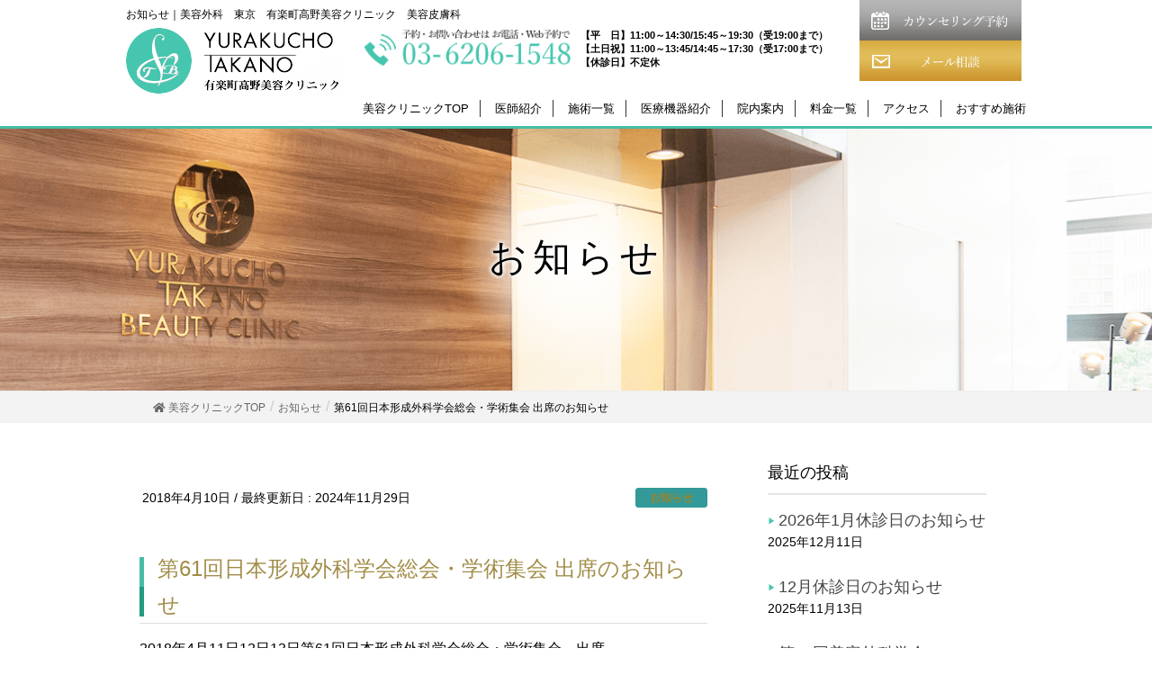

--- FILE ---
content_type: text/html; charset=UTF-8
request_url: https://www.takano-beauty.jp/2018/04/10/2018%E5%B9%B44%E6%9C%88%E5%AD%A6%E4%BC%9A%E5%87%BA%E5%B8%AD%E3%81%AE%E3%81%8A%E7%9F%A5%E3%82%89%E3%81%9B/
body_size: 12380
content:
<!DOCTYPE html>
<html dir="ltr" lang="ja">
<head>
<!-- Global site tag (gtag.js) - Google Analytics -->
<script async src="https://www.googletagmanager.com/gtag/js?id=UA-23940621-2"></script>
<script>
window.dataLayer = window.dataLayer || [];
function gtag(){dataLayer.push(arguments);}
gtag('js', new Date());
gtag('config', 'UA-23940621-2');
</script>
<!-- Global site tag (gtag.js) - Google Analytics -->
<script async src="https://www.googletagmanager.com/gtag/js?id=G-DE7HF785Z5"></script>
<script>
  window.dataLayer = window.dataLayer || [];
  function gtag(){dataLayer.push(arguments);}
  gtag('js', new Date());
 
  gtag('config', 'G-DE7HF785Z5');
</script>
<meta charset="utf-8">
<meta http-equiv="X-UA-Compatible" content="IE=edge">
<meta name="viewport" content="width=device-width, initial-scale=1">
<meta name="format-detection" content="telephone=no">

	
<title>第61回日本形成外科学会総会・学術集会 出席のお知らせ| 美容外科 東京 有楽町高野美容クリニック 美容皮膚科</title>
	<style>img:is([sizes="auto" i], [sizes^="auto," i]) { contain-intrinsic-size: 3000px 1500px }</style>
	
		<!-- All in One SEO 4.8.7 - aioseo.com -->
	<meta name="description" content="2018年4月日本形成外科学会総会・学術集会出席。東京・有楽町高野美容クリニック院長は医学博士で、形成外科学会専門医、美容外科学会専門医。二重、フェイスリフトなど美容整形実績経験豊富。日比谷・銀座・有楽町駅すぐ" />
	<meta name="robots" content="max-image-preview:large" />
	<meta name="author" content="caloo-admin"/>
	<link rel="canonical" href="https://www.takano-beauty.jp/2018/04/10/2018%e5%b9%b44%e6%9c%88%e5%ad%a6%e4%bc%9a%e5%87%ba%e5%b8%ad%e3%81%ae%e3%81%8a%e7%9f%a5%e3%82%89%e3%81%9b/" />
	<meta name="generator" content="All in One SEO (AIOSEO) 4.8.7" />
		<script type="application/ld+json" class="aioseo-schema">
			{"@context":"https:\/\/schema.org","@graph":[{"@type":"Article","@id":"https:\/\/www.takano-beauty.jp\/2018\/04\/10\/2018%e5%b9%b44%e6%9c%88%e5%ad%a6%e4%bc%9a%e5%87%ba%e5%b8%ad%e3%81%ae%e3%81%8a%e7%9f%a5%e3%82%89%e3%81%9b\/#article","name":"\u7b2c61\u56de\u65e5\u672c\u5f62\u6210\u5916\u79d1\u5b66\u4f1a\u7dcf\u4f1a\u30fb\u5b66\u8853\u96c6\u4f1a \u51fa\u5e2d\u306e\u304a\u77e5\u3089\u305b| \u7f8e\u5bb9\u5916\u79d1 \u6771\u4eac \u6709\u697d\u753a\u9ad8\u91ce\u7f8e\u5bb9\u30af\u30ea\u30cb\u30c3\u30af \u7f8e\u5bb9\u76ae\u819a\u79d1","headline":"\u7b2c61\u56de\u65e5\u672c\u5f62\u6210\u5916\u79d1\u5b66\u4f1a\u7dcf\u4f1a\u30fb\u5b66\u8853\u96c6\u4f1a \u51fa\u5e2d\u306e\u304a\u77e5\u3089\u305b","author":{"@id":"https:\/\/www.takano-beauty.jp\/author\/caloo-admin\/#author"},"publisher":{"@id":"https:\/\/www.takano-beauty.jp\/#organization"},"datePublished":"2018-04-10T10:53:34+09:00","dateModified":"2024-11-29T17:29:28+09:00","inLanguage":"ja","mainEntityOfPage":{"@id":"https:\/\/www.takano-beauty.jp\/2018\/04\/10\/2018%e5%b9%b44%e6%9c%88%e5%ad%a6%e4%bc%9a%e5%87%ba%e5%b8%ad%e3%81%ae%e3%81%8a%e7%9f%a5%e3%82%89%e3%81%9b\/#webpage"},"isPartOf":{"@id":"https:\/\/www.takano-beauty.jp\/2018\/04\/10\/2018%e5%b9%b44%e6%9c%88%e5%ad%a6%e4%bc%9a%e5%87%ba%e5%b8%ad%e3%81%ae%e3%81%8a%e7%9f%a5%e3%82%89%e3%81%9b\/#webpage"},"articleSection":"\u304a\u77e5\u3089\u305b"},{"@type":"BreadcrumbList","@id":"https:\/\/www.takano-beauty.jp\/2018\/04\/10\/2018%e5%b9%b44%e6%9c%88%e5%ad%a6%e4%bc%9a%e5%87%ba%e5%b8%ad%e3%81%ae%e3%81%8a%e7%9f%a5%e3%82%89%e3%81%9b\/#breadcrumblist","itemListElement":[{"@type":"ListItem","@id":"https:\/\/www.takano-beauty.jp#listItem","position":1,"name":"\u30db\u30fc\u30e0","item":"https:\/\/www.takano-beauty.jp","nextItem":{"@type":"ListItem","@id":"https:\/\/www.takano-beauty.jp\/category\/info\/#listItem","name":"\u304a\u77e5\u3089\u305b"}},{"@type":"ListItem","@id":"https:\/\/www.takano-beauty.jp\/category\/info\/#listItem","position":2,"name":"\u304a\u77e5\u3089\u305b","item":"https:\/\/www.takano-beauty.jp\/category\/info\/","nextItem":{"@type":"ListItem","@id":"https:\/\/www.takano-beauty.jp\/2018\/04\/10\/2018%e5%b9%b44%e6%9c%88%e5%ad%a6%e4%bc%9a%e5%87%ba%e5%b8%ad%e3%81%ae%e3%81%8a%e7%9f%a5%e3%82%89%e3%81%9b\/#listItem","name":"\u7b2c61\u56de\u65e5\u672c\u5f62\u6210\u5916\u79d1\u5b66\u4f1a\u7dcf\u4f1a\u30fb\u5b66\u8853\u96c6\u4f1a \u51fa\u5e2d\u306e\u304a\u77e5\u3089\u305b"},"previousItem":{"@type":"ListItem","@id":"https:\/\/www.takano-beauty.jp#listItem","name":"\u30db\u30fc\u30e0"}},{"@type":"ListItem","@id":"https:\/\/www.takano-beauty.jp\/2018\/04\/10\/2018%e5%b9%b44%e6%9c%88%e5%ad%a6%e4%bc%9a%e5%87%ba%e5%b8%ad%e3%81%ae%e3%81%8a%e7%9f%a5%e3%82%89%e3%81%9b\/#listItem","position":3,"name":"\u7b2c61\u56de\u65e5\u672c\u5f62\u6210\u5916\u79d1\u5b66\u4f1a\u7dcf\u4f1a\u30fb\u5b66\u8853\u96c6\u4f1a \u51fa\u5e2d\u306e\u304a\u77e5\u3089\u305b","previousItem":{"@type":"ListItem","@id":"https:\/\/www.takano-beauty.jp\/category\/info\/#listItem","name":"\u304a\u77e5\u3089\u305b"}}]},{"@type":"Organization","@id":"https:\/\/www.takano-beauty.jp\/#organization","name":"\u7f8e\u5bb9\u5916\u79d1\u3000\u6771\u4eac\u3000\u6709\u697d\u753a\u9ad8\u91ce\u7f8e\u5bb9\u30af\u30ea\u30cb\u30c3\u30af\u3000\u7f8e\u5bb9\u76ae\u819a\u79d1","url":"https:\/\/www.takano-beauty.jp\/"},{"@type":"Person","@id":"https:\/\/www.takano-beauty.jp\/author\/caloo-admin\/#author","url":"https:\/\/www.takano-beauty.jp\/author\/caloo-admin\/","name":"caloo-admin","image":{"@type":"ImageObject","@id":"https:\/\/www.takano-beauty.jp\/2018\/04\/10\/2018%e5%b9%b44%e6%9c%88%e5%ad%a6%e4%bc%9a%e5%87%ba%e5%b8%ad%e3%81%ae%e3%81%8a%e7%9f%a5%e3%82%89%e3%81%9b\/#authorImage","url":"https:\/\/secure.gravatar.com\/avatar\/f7d4a13f606342655a79329f9dddc794722f783048b54f5de568e2802975e460?s=96&d=mm&r=g","width":96,"height":96,"caption":"caloo-admin"}},{"@type":"WebPage","@id":"https:\/\/www.takano-beauty.jp\/2018\/04\/10\/2018%e5%b9%b44%e6%9c%88%e5%ad%a6%e4%bc%9a%e5%87%ba%e5%b8%ad%e3%81%ae%e3%81%8a%e7%9f%a5%e3%82%89%e3%81%9b\/#webpage","url":"https:\/\/www.takano-beauty.jp\/2018\/04\/10\/2018%e5%b9%b44%e6%9c%88%e5%ad%a6%e4%bc%9a%e5%87%ba%e5%b8%ad%e3%81%ae%e3%81%8a%e7%9f%a5%e3%82%89%e3%81%9b\/","name":"\u7b2c61\u56de\u65e5\u672c\u5f62\u6210\u5916\u79d1\u5b66\u4f1a\u7dcf\u4f1a\u30fb\u5b66\u8853\u96c6\u4f1a \u51fa\u5e2d\u306e\u304a\u77e5\u3089\u305b| \u7f8e\u5bb9\u5916\u79d1 \u6771\u4eac \u6709\u697d\u753a\u9ad8\u91ce\u7f8e\u5bb9\u30af\u30ea\u30cb\u30c3\u30af \u7f8e\u5bb9\u76ae\u819a\u79d1","description":"2018\u5e744\u6708\u65e5\u672c\u5f62\u6210\u5916\u79d1\u5b66\u4f1a\u7dcf\u4f1a\u30fb\u5b66\u8853\u96c6\u4f1a\u51fa\u5e2d\u3002\u6771\u4eac\u30fb\u6709\u697d\u753a\u9ad8\u91ce\u7f8e\u5bb9\u30af\u30ea\u30cb\u30c3\u30af\u9662\u9577\u306f\u533b\u5b66\u535a\u58eb\u3067\u3001\u5f62\u6210\u5916\u79d1\u5b66\u4f1a\u5c02\u9580\u533b\u3001\u7f8e\u5bb9\u5916\u79d1\u5b66\u4f1a\u5c02\u9580\u533b\u3002\u4e8c\u91cd\u3001\u30d5\u30a7\u30a4\u30b9\u30ea\u30d5\u30c8\u306a\u3069\u7f8e\u5bb9\u6574\u5f62\u5b9f\u7e3e\u7d4c\u9a13\u8c4a\u5bcc\u3002\u65e5\u6bd4\u8c37\u30fb\u9280\u5ea7\u30fb\u6709\u697d\u753a\u99c5\u3059\u3050","inLanguage":"ja","isPartOf":{"@id":"https:\/\/www.takano-beauty.jp\/#website"},"breadcrumb":{"@id":"https:\/\/www.takano-beauty.jp\/2018\/04\/10\/2018%e5%b9%b44%e6%9c%88%e5%ad%a6%e4%bc%9a%e5%87%ba%e5%b8%ad%e3%81%ae%e3%81%8a%e7%9f%a5%e3%82%89%e3%81%9b\/#breadcrumblist"},"author":{"@id":"https:\/\/www.takano-beauty.jp\/author\/caloo-admin\/#author"},"creator":{"@id":"https:\/\/www.takano-beauty.jp\/author\/caloo-admin\/#author"},"datePublished":"2018-04-10T10:53:34+09:00","dateModified":"2024-11-29T17:29:28+09:00"},{"@type":"WebSite","@id":"https:\/\/www.takano-beauty.jp\/#website","url":"https:\/\/www.takano-beauty.jp\/","name":"\u7f8e\u5bb9\u5916\u79d1\u3000\u6771\u4eac\u3000\u6709\u697d\u753a\u9ad8\u91ce\u7f8e\u5bb9\u30af\u30ea\u30cb\u30c3\u30af\u3000\u7f8e\u5bb9\u76ae\u819a\u79d1","inLanguage":"ja","publisher":{"@id":"https:\/\/www.takano-beauty.jp\/#organization"}}]}
		</script>
		<!-- All in One SEO -->

<link rel="alternate" type="application/rss+xml" title="美容外科　東京　有楽町高野美容クリニック　美容皮膚科 &raquo; フィード" href="https://www.takano-beauty.jp/feed/" />
<link rel="alternate" type="application/rss+xml" title="美容外科　東京　有楽町高野美容クリニック　美容皮膚科 &raquo; コメントフィード" href="https://www.takano-beauty.jp/comments/feed/" />
<link rel="alternate" type="application/rss+xml" title="美容外科　東京　有楽町高野美容クリニック　美容皮膚科 &raquo; 第61回日本形成外科学会総会・学術集会 出席のお知らせ のコメントのフィード" href="https://www.takano-beauty.jp/2018/04/10/2018%e5%b9%b44%e6%9c%88%e5%ad%a6%e4%bc%9a%e5%87%ba%e5%b8%ad%e3%81%ae%e3%81%8a%e7%9f%a5%e3%82%89%e3%81%9b/feed/" />
<script type="text/javascript">
/* <![CDATA[ */
window._wpemojiSettings = {"baseUrl":"https:\/\/s.w.org\/images\/core\/emoji\/16.0.1\/72x72\/","ext":".png","svgUrl":"https:\/\/s.w.org\/images\/core\/emoji\/16.0.1\/svg\/","svgExt":".svg","source":{"concatemoji":"https:\/\/www.takano-beauty.jp\/wp-includes\/js\/wp-emoji-release.min.js?ver=6.8.3"}};
/*! This file is auto-generated */
!function(s,n){var o,i,e;function c(e){try{var t={supportTests:e,timestamp:(new Date).valueOf()};sessionStorage.setItem(o,JSON.stringify(t))}catch(e){}}function p(e,t,n){e.clearRect(0,0,e.canvas.width,e.canvas.height),e.fillText(t,0,0);var t=new Uint32Array(e.getImageData(0,0,e.canvas.width,e.canvas.height).data),a=(e.clearRect(0,0,e.canvas.width,e.canvas.height),e.fillText(n,0,0),new Uint32Array(e.getImageData(0,0,e.canvas.width,e.canvas.height).data));return t.every(function(e,t){return e===a[t]})}function u(e,t){e.clearRect(0,0,e.canvas.width,e.canvas.height),e.fillText(t,0,0);for(var n=e.getImageData(16,16,1,1),a=0;a<n.data.length;a++)if(0!==n.data[a])return!1;return!0}function f(e,t,n,a){switch(t){case"flag":return n(e,"\ud83c\udff3\ufe0f\u200d\u26a7\ufe0f","\ud83c\udff3\ufe0f\u200b\u26a7\ufe0f")?!1:!n(e,"\ud83c\udde8\ud83c\uddf6","\ud83c\udde8\u200b\ud83c\uddf6")&&!n(e,"\ud83c\udff4\udb40\udc67\udb40\udc62\udb40\udc65\udb40\udc6e\udb40\udc67\udb40\udc7f","\ud83c\udff4\u200b\udb40\udc67\u200b\udb40\udc62\u200b\udb40\udc65\u200b\udb40\udc6e\u200b\udb40\udc67\u200b\udb40\udc7f");case"emoji":return!a(e,"\ud83e\udedf")}return!1}function g(e,t,n,a){var r="undefined"!=typeof WorkerGlobalScope&&self instanceof WorkerGlobalScope?new OffscreenCanvas(300,150):s.createElement("canvas"),o=r.getContext("2d",{willReadFrequently:!0}),i=(o.textBaseline="top",o.font="600 32px Arial",{});return e.forEach(function(e){i[e]=t(o,e,n,a)}),i}function t(e){var t=s.createElement("script");t.src=e,t.defer=!0,s.head.appendChild(t)}"undefined"!=typeof Promise&&(o="wpEmojiSettingsSupports",i=["flag","emoji"],n.supports={everything:!0,everythingExceptFlag:!0},e=new Promise(function(e){s.addEventListener("DOMContentLoaded",e,{once:!0})}),new Promise(function(t){var n=function(){try{var e=JSON.parse(sessionStorage.getItem(o));if("object"==typeof e&&"number"==typeof e.timestamp&&(new Date).valueOf()<e.timestamp+604800&&"object"==typeof e.supportTests)return e.supportTests}catch(e){}return null}();if(!n){if("undefined"!=typeof Worker&&"undefined"!=typeof OffscreenCanvas&&"undefined"!=typeof URL&&URL.createObjectURL&&"undefined"!=typeof Blob)try{var e="postMessage("+g.toString()+"("+[JSON.stringify(i),f.toString(),p.toString(),u.toString()].join(",")+"));",a=new Blob([e],{type:"text/javascript"}),r=new Worker(URL.createObjectURL(a),{name:"wpTestEmojiSupports"});return void(r.onmessage=function(e){c(n=e.data),r.terminate(),t(n)})}catch(e){}c(n=g(i,f,p,u))}t(n)}).then(function(e){for(var t in e)n.supports[t]=e[t],n.supports.everything=n.supports.everything&&n.supports[t],"flag"!==t&&(n.supports.everythingExceptFlag=n.supports.everythingExceptFlag&&n.supports[t]);n.supports.everythingExceptFlag=n.supports.everythingExceptFlag&&!n.supports.flag,n.DOMReady=!1,n.readyCallback=function(){n.DOMReady=!0}}).then(function(){return e}).then(function(){var e;n.supports.everything||(n.readyCallback(),(e=n.source||{}).concatemoji?t(e.concatemoji):e.wpemoji&&e.twemoji&&(t(e.twemoji),t(e.wpemoji)))}))}((window,document),window._wpemojiSettings);
/* ]]> */
</script>
<link rel='stylesheet' id='vkExUnit_common_style-css' href='https://www.takano-beauty.jp/wp-content/plugins/vk-all-in-one-expansion-unit/assets/css/vkExUnit_style.css?ver=9.112.0.1' type='text/css' media='all' />
<style id='vkExUnit_common_style-inline-css' type='text/css'>
:root {--ver_page_top_button_url:url(https://www.takano-beauty.jp/wp-content/plugins/vk-all-in-one-expansion-unit/assets/images/to-top-btn-icon.svg);}@font-face {font-weight: normal;font-style: normal;font-family: "vk_sns";src: url("https://www.takano-beauty.jp/wp-content/plugins/vk-all-in-one-expansion-unit/inc/sns/icons/fonts/vk_sns.eot?-bq20cj");src: url("https://www.takano-beauty.jp/wp-content/plugins/vk-all-in-one-expansion-unit/inc/sns/icons/fonts/vk_sns.eot?#iefix-bq20cj") format("embedded-opentype"),url("https://www.takano-beauty.jp/wp-content/plugins/vk-all-in-one-expansion-unit/inc/sns/icons/fonts/vk_sns.woff?-bq20cj") format("woff"),url("https://www.takano-beauty.jp/wp-content/plugins/vk-all-in-one-expansion-unit/inc/sns/icons/fonts/vk_sns.ttf?-bq20cj") format("truetype"),url("https://www.takano-beauty.jp/wp-content/plugins/vk-all-in-one-expansion-unit/inc/sns/icons/fonts/vk_sns.svg?-bq20cj#vk_sns") format("svg");}
.veu_promotion-alert__content--text {border: 1px solid rgba(0,0,0,0.125);padding: 0.5em 1em;border-radius: var(--vk-size-radius);margin-bottom: var(--vk-margin-block-bottom);font-size: 0.875rem;}/* Alert Content部分に段落タグを入れた場合に最後の段落の余白を0にする */.veu_promotion-alert__content--text p:last-of-type{margin-bottom:0;margin-top: 0;}
</style>
<style id='wp-emoji-styles-inline-css' type='text/css'>

	img.wp-smiley, img.emoji {
		display: inline !important;
		border: none !important;
		box-shadow: none !important;
		height: 1em !important;
		width: 1em !important;
		margin: 0 0.07em !important;
		vertical-align: -0.1em !important;
		background: none !important;
		padding: 0 !important;
	}
</style>
<link rel='stylesheet' id='wp-block-library-css' href='https://www.takano-beauty.jp/wp-includes/css/dist/block-library/style.min.css?ver=6.8.3' type='text/css' media='all' />
<style id='classic-theme-styles-inline-css' type='text/css'>
/*! This file is auto-generated */
.wp-block-button__link{color:#fff;background-color:#32373c;border-radius:9999px;box-shadow:none;text-decoration:none;padding:calc(.667em + 2px) calc(1.333em + 2px);font-size:1.125em}.wp-block-file__button{background:#32373c;color:#fff;text-decoration:none}
</style>
<style id='global-styles-inline-css' type='text/css'>
:root{--wp--preset--aspect-ratio--square: 1;--wp--preset--aspect-ratio--4-3: 4/3;--wp--preset--aspect-ratio--3-4: 3/4;--wp--preset--aspect-ratio--3-2: 3/2;--wp--preset--aspect-ratio--2-3: 2/3;--wp--preset--aspect-ratio--16-9: 16/9;--wp--preset--aspect-ratio--9-16: 9/16;--wp--preset--color--black: #000000;--wp--preset--color--cyan-bluish-gray: #abb8c3;--wp--preset--color--white: #ffffff;--wp--preset--color--pale-pink: #f78da7;--wp--preset--color--vivid-red: #cf2e2e;--wp--preset--color--luminous-vivid-orange: #ff6900;--wp--preset--color--luminous-vivid-amber: #fcb900;--wp--preset--color--light-green-cyan: #7bdcb5;--wp--preset--color--vivid-green-cyan: #00d084;--wp--preset--color--pale-cyan-blue: #8ed1fc;--wp--preset--color--vivid-cyan-blue: #0693e3;--wp--preset--color--vivid-purple: #9b51e0;--wp--preset--gradient--vivid-cyan-blue-to-vivid-purple: linear-gradient(135deg,rgba(6,147,227,1) 0%,rgb(155,81,224) 100%);--wp--preset--gradient--light-green-cyan-to-vivid-green-cyan: linear-gradient(135deg,rgb(122,220,180) 0%,rgb(0,208,130) 100%);--wp--preset--gradient--luminous-vivid-amber-to-luminous-vivid-orange: linear-gradient(135deg,rgba(252,185,0,1) 0%,rgba(255,105,0,1) 100%);--wp--preset--gradient--luminous-vivid-orange-to-vivid-red: linear-gradient(135deg,rgba(255,105,0,1) 0%,rgb(207,46,46) 100%);--wp--preset--gradient--very-light-gray-to-cyan-bluish-gray: linear-gradient(135deg,rgb(238,238,238) 0%,rgb(169,184,195) 100%);--wp--preset--gradient--cool-to-warm-spectrum: linear-gradient(135deg,rgb(74,234,220) 0%,rgb(151,120,209) 20%,rgb(207,42,186) 40%,rgb(238,44,130) 60%,rgb(251,105,98) 80%,rgb(254,248,76) 100%);--wp--preset--gradient--blush-light-purple: linear-gradient(135deg,rgb(255,206,236) 0%,rgb(152,150,240) 100%);--wp--preset--gradient--blush-bordeaux: linear-gradient(135deg,rgb(254,205,165) 0%,rgb(254,45,45) 50%,rgb(107,0,62) 100%);--wp--preset--gradient--luminous-dusk: linear-gradient(135deg,rgb(255,203,112) 0%,rgb(199,81,192) 50%,rgb(65,88,208) 100%);--wp--preset--gradient--pale-ocean: linear-gradient(135deg,rgb(255,245,203) 0%,rgb(182,227,212) 50%,rgb(51,167,181) 100%);--wp--preset--gradient--electric-grass: linear-gradient(135deg,rgb(202,248,128) 0%,rgb(113,206,126) 100%);--wp--preset--gradient--midnight: linear-gradient(135deg,rgb(2,3,129) 0%,rgb(40,116,252) 100%);--wp--preset--font-size--small: 13px;--wp--preset--font-size--medium: 20px;--wp--preset--font-size--large: 36px;--wp--preset--font-size--x-large: 42px;--wp--preset--spacing--20: 0.44rem;--wp--preset--spacing--30: 0.67rem;--wp--preset--spacing--40: 1rem;--wp--preset--spacing--50: 1.5rem;--wp--preset--spacing--60: 2.25rem;--wp--preset--spacing--70: 3.38rem;--wp--preset--spacing--80: 5.06rem;--wp--preset--shadow--natural: 6px 6px 9px rgba(0, 0, 0, 0.2);--wp--preset--shadow--deep: 12px 12px 50px rgba(0, 0, 0, 0.4);--wp--preset--shadow--sharp: 6px 6px 0px rgba(0, 0, 0, 0.2);--wp--preset--shadow--outlined: 6px 6px 0px -3px rgba(255, 255, 255, 1), 6px 6px rgba(0, 0, 0, 1);--wp--preset--shadow--crisp: 6px 6px 0px rgba(0, 0, 0, 1);}:where(.is-layout-flex){gap: 0.5em;}:where(.is-layout-grid){gap: 0.5em;}body .is-layout-flex{display: flex;}.is-layout-flex{flex-wrap: wrap;align-items: center;}.is-layout-flex > :is(*, div){margin: 0;}body .is-layout-grid{display: grid;}.is-layout-grid > :is(*, div){margin: 0;}:where(.wp-block-columns.is-layout-flex){gap: 2em;}:where(.wp-block-columns.is-layout-grid){gap: 2em;}:where(.wp-block-post-template.is-layout-flex){gap: 1.25em;}:where(.wp-block-post-template.is-layout-grid){gap: 1.25em;}.has-black-color{color: var(--wp--preset--color--black) !important;}.has-cyan-bluish-gray-color{color: var(--wp--preset--color--cyan-bluish-gray) !important;}.has-white-color{color: var(--wp--preset--color--white) !important;}.has-pale-pink-color{color: var(--wp--preset--color--pale-pink) !important;}.has-vivid-red-color{color: var(--wp--preset--color--vivid-red) !important;}.has-luminous-vivid-orange-color{color: var(--wp--preset--color--luminous-vivid-orange) !important;}.has-luminous-vivid-amber-color{color: var(--wp--preset--color--luminous-vivid-amber) !important;}.has-light-green-cyan-color{color: var(--wp--preset--color--light-green-cyan) !important;}.has-vivid-green-cyan-color{color: var(--wp--preset--color--vivid-green-cyan) !important;}.has-pale-cyan-blue-color{color: var(--wp--preset--color--pale-cyan-blue) !important;}.has-vivid-cyan-blue-color{color: var(--wp--preset--color--vivid-cyan-blue) !important;}.has-vivid-purple-color{color: var(--wp--preset--color--vivid-purple) !important;}.has-black-background-color{background-color: var(--wp--preset--color--black) !important;}.has-cyan-bluish-gray-background-color{background-color: var(--wp--preset--color--cyan-bluish-gray) !important;}.has-white-background-color{background-color: var(--wp--preset--color--white) !important;}.has-pale-pink-background-color{background-color: var(--wp--preset--color--pale-pink) !important;}.has-vivid-red-background-color{background-color: var(--wp--preset--color--vivid-red) !important;}.has-luminous-vivid-orange-background-color{background-color: var(--wp--preset--color--luminous-vivid-orange) !important;}.has-luminous-vivid-amber-background-color{background-color: var(--wp--preset--color--luminous-vivid-amber) !important;}.has-light-green-cyan-background-color{background-color: var(--wp--preset--color--light-green-cyan) !important;}.has-vivid-green-cyan-background-color{background-color: var(--wp--preset--color--vivid-green-cyan) !important;}.has-pale-cyan-blue-background-color{background-color: var(--wp--preset--color--pale-cyan-blue) !important;}.has-vivid-cyan-blue-background-color{background-color: var(--wp--preset--color--vivid-cyan-blue) !important;}.has-vivid-purple-background-color{background-color: var(--wp--preset--color--vivid-purple) !important;}.has-black-border-color{border-color: var(--wp--preset--color--black) !important;}.has-cyan-bluish-gray-border-color{border-color: var(--wp--preset--color--cyan-bluish-gray) !important;}.has-white-border-color{border-color: var(--wp--preset--color--white) !important;}.has-pale-pink-border-color{border-color: var(--wp--preset--color--pale-pink) !important;}.has-vivid-red-border-color{border-color: var(--wp--preset--color--vivid-red) !important;}.has-luminous-vivid-orange-border-color{border-color: var(--wp--preset--color--luminous-vivid-orange) !important;}.has-luminous-vivid-amber-border-color{border-color: var(--wp--preset--color--luminous-vivid-amber) !important;}.has-light-green-cyan-border-color{border-color: var(--wp--preset--color--light-green-cyan) !important;}.has-vivid-green-cyan-border-color{border-color: var(--wp--preset--color--vivid-green-cyan) !important;}.has-pale-cyan-blue-border-color{border-color: var(--wp--preset--color--pale-cyan-blue) !important;}.has-vivid-cyan-blue-border-color{border-color: var(--wp--preset--color--vivid-cyan-blue) !important;}.has-vivid-purple-border-color{border-color: var(--wp--preset--color--vivid-purple) !important;}.has-vivid-cyan-blue-to-vivid-purple-gradient-background{background: var(--wp--preset--gradient--vivid-cyan-blue-to-vivid-purple) !important;}.has-light-green-cyan-to-vivid-green-cyan-gradient-background{background: var(--wp--preset--gradient--light-green-cyan-to-vivid-green-cyan) !important;}.has-luminous-vivid-amber-to-luminous-vivid-orange-gradient-background{background: var(--wp--preset--gradient--luminous-vivid-amber-to-luminous-vivid-orange) !important;}.has-luminous-vivid-orange-to-vivid-red-gradient-background{background: var(--wp--preset--gradient--luminous-vivid-orange-to-vivid-red) !important;}.has-very-light-gray-to-cyan-bluish-gray-gradient-background{background: var(--wp--preset--gradient--very-light-gray-to-cyan-bluish-gray) !important;}.has-cool-to-warm-spectrum-gradient-background{background: var(--wp--preset--gradient--cool-to-warm-spectrum) !important;}.has-blush-light-purple-gradient-background{background: var(--wp--preset--gradient--blush-light-purple) !important;}.has-blush-bordeaux-gradient-background{background: var(--wp--preset--gradient--blush-bordeaux) !important;}.has-luminous-dusk-gradient-background{background: var(--wp--preset--gradient--luminous-dusk) !important;}.has-pale-ocean-gradient-background{background: var(--wp--preset--gradient--pale-ocean) !important;}.has-electric-grass-gradient-background{background: var(--wp--preset--gradient--electric-grass) !important;}.has-midnight-gradient-background{background: var(--wp--preset--gradient--midnight) !important;}.has-small-font-size{font-size: var(--wp--preset--font-size--small) !important;}.has-medium-font-size{font-size: var(--wp--preset--font-size--medium) !important;}.has-large-font-size{font-size: var(--wp--preset--font-size--large) !important;}.has-x-large-font-size{font-size: var(--wp--preset--font-size--x-large) !important;}
:where(.wp-block-post-template.is-layout-flex){gap: 1.25em;}:where(.wp-block-post-template.is-layout-grid){gap: 1.25em;}
:where(.wp-block-columns.is-layout-flex){gap: 2em;}:where(.wp-block-columns.is-layout-grid){gap: 2em;}
:root :where(.wp-block-pullquote){font-size: 1.5em;line-height: 1.6;}
</style>
<link rel='stylesheet' id='contact-form-7-css' href='https://www.takano-beauty.jp/wp-content/plugins/contact-form-7/includes/css/styles.css?ver=6.1.1' type='text/css' media='all' />
<link rel='stylesheet' id='contact-form-7-confirm-css' href='https://www.takano-beauty.jp/wp-content/plugins/contact-form-7-add-confirm/includes/css/styles.css?ver=5.1' type='text/css' media='all' />
<link rel='stylesheet' id='responsive-lightbox-prettyphoto-css' href='https://www.takano-beauty.jp/wp-content/plugins/responsive-lightbox/assets/prettyphoto/prettyPhoto.min.css?ver=3.1.6' type='text/css' media='all' />
<link rel='stylesheet' id='lightning-common-style-css' href='https://www.takano-beauty.jp/wp-content/themes/takano/assets/css/common.css?ver=6.8.3' type='text/css' media='all' />
<link rel='stylesheet' id='lightning-design-style-css' href='https://www.takano-beauty.jp/wp-content/themes/takano/design-skin/origin/css/style.css?ver=6.8.3' type='text/css' media='all' />
<style id='lightning-design-style-inline-css' type='text/css'>
/* ltg theme common */.color_key_bg,.color_key_bg_hover:hover{background-color: #337ab7;}.color_key_txt,.color_key_txt_hover:hover{color: #337ab7;}.color_key_border,.color_key_border_hover:hover{border-color: #337ab7;}.color_key_dark_bg,.color_key_dark_bg_hover:hover{background-color: #2e6da4;}.color_key_dark_txt,.color_key_dark_txt_hover:hover{color: #2e6da4;}.color_key_dark_border,.color_key_dark_border_hover:hover{border-color: #2e6da4;}
</style>
<link rel='stylesheet' id='lightning-theme-style-css' href='https://www.takano-beauty.jp/wp-content/themes/takano/style.css?ver=6.8.3' type='text/css' media='all' />
<style id='lightning-theme-style-inline-css' type='text/css'>

			.prBlock_icon_outer { border:1px solid #337ab7; }
			.prBlock_icon { color:#337ab7; }
		
</style>
<link rel='stylesheet' id='veu-cta-css' href='https://www.takano-beauty.jp/wp-content/plugins/vk-all-in-one-expansion-unit/inc/call-to-action/package/assets/css/style.css?ver=9.112.0.1' type='text/css' media='all' />
<script type="text/javascript" src="https://www.takano-beauty.jp/wp-includes/js/jquery/jquery.min.js?ver=3.7.1" id="jquery-core-js"></script>
<script type="text/javascript" src="https://www.takano-beauty.jp/wp-includes/js/jquery/jquery-migrate.min.js?ver=3.4.1" id="jquery-migrate-js"></script>
<script type="text/javascript" src="https://www.takano-beauty.jp/wp-content/plugins/responsive-lightbox/assets/prettyphoto/jquery.prettyPhoto.min.js?ver=3.1.6" id="responsive-lightbox-prettyphoto-js"></script>
<script type="text/javascript" src="https://www.takano-beauty.jp/wp-includes/js/underscore.min.js?ver=1.13.7" id="underscore-js"></script>
<script type="text/javascript" src="https://www.takano-beauty.jp/wp-content/plugins/responsive-lightbox/assets/infinitescroll/infinite-scroll.pkgd.min.js?ver=4.0.1" id="responsive-lightbox-infinite-scroll-js"></script>
<script type="text/javascript" id="responsive-lightbox-js-before">
/* <![CDATA[ */
var rlArgs = {"script":"prettyphoto","selector":"lightbox","customEvents":"","activeGalleries":true,"animationSpeed":"normal","slideshow":false,"slideshowDelay":5000,"slideshowAutoplay":false,"opacity":"0.75","showTitle":true,"allowResize":true,"allowExpand":true,"width":1080,"height":720,"separator":"\/","theme":"pp_default","horizontalPadding":20,"hideFlash":false,"wmode":"opaque","videoAutoplay":false,"modal":false,"deeplinking":false,"overlayGallery":false,"keyboardShortcuts":true,"social":false,"woocommerce_gallery":false,"ajaxurl":"https:\/\/www.takano-beauty.jp\/wp-admin\/admin-ajax.php","nonce":"5a175f801e","preview":false,"postId":2162,"scriptExtension":false};
/* ]]> */
</script>
<script type="text/javascript" src="https://www.takano-beauty.jp/wp-content/plugins/responsive-lightbox/js/front.js?ver=2.5.3" id="responsive-lightbox-js"></script>
<link rel="https://api.w.org/" href="https://www.takano-beauty.jp/wp-json/" /><link rel="alternate" title="JSON" type="application/json" href="https://www.takano-beauty.jp/wp-json/wp/v2/posts/2162" /><link rel="EditURI" type="application/rsd+xml" title="RSD" href="https://www.takano-beauty.jp/xmlrpc.php?rsd" />
<meta name="generator" content="WordPress 6.8.3" />
<link rel='shortlink' href='https://www.takano-beauty.jp/?p=2162' />
<link rel="alternate" title="oEmbed (JSON)" type="application/json+oembed" href="https://www.takano-beauty.jp/wp-json/oembed/1.0/embed?url=https%3A%2F%2Fwww.takano-beauty.jp%2F2018%2F04%2F10%2F2018%25e5%25b9%25b44%25e6%259c%2588%25e5%25ad%25a6%25e4%25bc%259a%25e5%2587%25ba%25e5%25b8%25ad%25e3%2581%25ae%25e3%2581%258a%25e7%259f%25a5%25e3%2582%2589%25e3%2581%259b%2F" />
<link rel="alternate" title="oEmbed (XML)" type="text/xml+oembed" href="https://www.takano-beauty.jp/wp-json/oembed/1.0/embed?url=https%3A%2F%2Fwww.takano-beauty.jp%2F2018%2F04%2F10%2F2018%25e5%25b9%25b44%25e6%259c%2588%25e5%25ad%25a6%25e4%25bc%259a%25e5%2587%25ba%25e5%25b8%25ad%25e3%2581%25ae%25e3%2581%258a%25e7%259f%25a5%25e3%2582%2589%25e3%2581%259b%2F&#038;format=xml" />
<!-- [ VK All in One Expansion Unit Article Structure Data ] --><script type="application/ld+json">{"@context":"https://schema.org/","@type":"Article","headline":"第61回日本形成外科学会総会・学術集会 出席のお知らせ","image":"","datePublished":"2018-04-10T10:53:34+09:00","dateModified":"2024-11-29T17:29:28+09:00","author":{"@type":"","name":"caloo-admin","url":"https://www.takano-beauty.jp/","sameAs":""}}</script><!-- [ / VK All in One Expansion Unit Article Structure Data ] --><link rel="stylesheet" href="https://www.takano-beauty.jp/wp-content/themes/takano/css/base.css">
<link rel="stylesheet" href="https://www.takano-beauty.jp/wp-content/themes/takano/css/sp.css" media="screen and (max-width: 750px)">
<link rel="stylesheet" href="https://www.takano-beauty.jp/wp-content/themes/takano/css/pc.css" media="screen and (min-width: 751px)">
	<link rel="SHORTCUT ICON" href="https://www.takano-beauty.jp/wp-content/themes/takano/img/favicon.ico"/>

<link rel="stylesheet" href="https://use.fontawesome.com/releases/v5.15.4/css/all.css">
<link rel="stylesheet" href="https://www.takano-beauty.jp/wp-content/themes/takano/css/takano_style.css">
<link rel="stylesheet" href="https://www.takano-beauty.jp/wp-content/themes/takano/css/takano_style_sec.css">
</head>

<body id="pagetop" class="wp-singular post-template-default single single-post postid-2162 single-format-standard wp-theme-takano sidebar-fix device-pc headfix header_height_changer post-name-2018%e5%b9%b44%e6%9c%88%e5%ad%a6%e4%bc%9a%e5%87%ba%e5%b8%ad%e3%81%ae%e3%81%8a%e7%9f%a5%e3%82%89%e3%81%9b category-info post-type-post">

<!-- #wrapper -->
<div id="wrapper">

<!-- ヘッダー -->
<header id="head">

<div id="head_in">

<div id="head01">
	<a class="disabled" href="https://www.takano-beauty.jp/"><h1 id="head_t" class="min">お知らせ｜美容外科　東京　有楽町高野美容クリニック　美容皮膚科</h1></a>


<!--<a class="chinese_sp" href="http://47.105.119.113/takano/clinic/greeting.html" rel="nofollow" target="_blank">中文网站</a>-->
<div id="head_logo"><a href="https://www.takano-beauty.jp/">美容外科 東京 有楽町高野美容クリニック 美容皮膚科</a></div>
</div>
<div id="head02">
<div id="head_tel">
<a href="tel:0362061548"><img src="https://www.takano-beauty.jp/wp-content/themes/takano/img/tel01.png" width="230" height="45" alt="予約・お問い合わせはお電話・Web予約で"/></a>
</div>
<div id="head_time">
【平　日】11:00～14:30/15:45～19:30（受19:00まで）<br>
【土日祝】11:00～13:45/14:45～17:30（受17:00まで）<br>
【休診日】不定休
</div>
<div id="head_btn">
<div id="head_reserve">
<a href="https://www.takano-beauty.jp/reserve/"><img src="https://www.takano-beauty.jp/wp-content/themes/takano/img/reserve_btn.png" width="180" height="45" alt="カウンセリング予約"/></a>
</div>
<div id="head_mail">
<a href="https://www.takano-beauty.jp/inquiry/"><img src="https://www.takano-beauty.jp/wp-content/themes/takano/img/mail_btn.png" width="180" height="45" alt="メール相談"/></a>
</div>
</div>

<div id="sp_navi_btn" class="sp">
<div id="sp_navi_on"><a href="javascript:void(0);">メニューを開く</a></div>
</div>
</div>

<!-- PCナビゲーション -->
<div id="head_navi" class="pc">
<nav class="navi1"><ul id="head_navi1" class="nav-menu"><li id="menu-item-140" class="menu-item menu-item-type-post_type menu-item-object-page menu-item-home menu-item-140"><a href="https://www.takano-beauty.jp/">美容クリニックTOP</a></li>
<li id="menu-item-143" class="menu-item menu-item-type-post_type menu-item-object-page menu-item-143"><a href="https://www.takano-beauty.jp/greeting/">医師紹介</a></li>
<li id="menu-item-273" class="menu-item menu-item-type-post_type menu-item-object-page menu-item-has-children menu-item-273"><a href="https://www.takano-beauty.jp/treatment/">施術一覧</a>
<ul class="sub-menu">
	<li id="menu-item-328" class="menu-item menu-item-type-taxonomy menu-item-object-treatment_tax menu-item-328"><a href="https://www.takano-beauty.jp/treatment_tax/eye/">二重整形・眼瞼下垂</a></li>
	<li id="menu-item-329" class="menu-item menu-item-type-taxonomy menu-item-object-treatment_tax menu-item-329"><a href="https://www.takano-beauty.jp/treatment_tax/shiwa/">シワ・たるみ</a></li>
	<li id="menu-item-330" class="menu-item menu-item-type-taxonomy menu-item-object-treatment_tax menu-item-330"><a href="https://www.takano-beauty.jp/treatment_tax/nose/">鼻の整形</a></li>
	<li id="menu-item-331" class="menu-item menu-item-type-taxonomy menu-item-object-treatment_tax menu-item-331"><a href="https://www.takano-beauty.jp/treatment_tax/diet/">医療痩身・部分痩せ</a></li>
	<li id="menu-item-332" class="menu-item menu-item-type-taxonomy menu-item-object-treatment_tax menu-item-332"><a href="https://www.takano-beauty.jp/treatment_tax/removal/">医療レーザー脱毛</a></li>
	<li id="menu-item-333" class="menu-item menu-item-type-taxonomy menu-item-object-treatment_tax menu-item-333"><a href="https://www.takano-beauty.jp/treatment_tax/breast/">豊胸　乳頭形成</a></li>
	<li id="menu-item-334" class="menu-item menu-item-type-taxonomy menu-item-object-treatment_tax menu-item-334"><a href="https://www.takano-beauty.jp/treatment_tax/wakiga/">ワキガ・多汗症</a></li>
	<li id="menu-item-335" class="menu-item menu-item-type-taxonomy menu-item-object-treatment_tax menu-item-335"><a href="https://www.takano-beauty.jp/treatment_tax/tattoo/">タトゥー除去</a></li>
	<li id="menu-item-336" class="menu-item menu-item-type-taxonomy menu-item-object-treatment_tax menu-item-336"><a href="https://www.takano-beauty.jp/treatment_tax/shimi/">しみ・肝斑・くま</a></li>
	<li id="menu-item-337" class="menu-item menu-item-type-taxonomy menu-item-object-treatment_tax menu-item-337"><a href="https://www.takano-beauty.jp/treatment_tax/hokuro/">ほくろ・イボ</a></li>
	<li id="menu-item-338" class="menu-item menu-item-type-taxonomy menu-item-object-treatment_tax menu-item-338"><a href="https://www.takano-beauty.jp/treatment_tax/acne/">ニキビ・ニキビ跡</a></li>
	<li id="menu-item-1611" class="menu-item menu-item-type-taxonomy menu-item-object-treatment_tax menu-item-1611"><a href="https://www.takano-beauty.jp/treatment_tax/small/">小顔整形</a></li>
</ul>
</li>
<li id="menu-item-274" class="menu-item menu-item-type-post_type menu-item-object-page menu-item-274"><a href="https://www.takano-beauty.jp/equipment/">医療機器紹介</a></li>
<li id="menu-item-144" class="menu-item menu-item-type-post_type menu-item-object-page menu-item-144"><a href="https://www.takano-beauty.jp/hospital/">院内案内</a></li>
<li id="menu-item-145" class="menu-item menu-item-type-post_type menu-item-object-page menu-item-145"><a href="https://www.takano-beauty.jp/price/">料金一覧</a></li>
<li id="menu-item-146" class="menu-item menu-item-type-post_type menu-item-object-page menu-item-146"><a href="https://www.takano-beauty.jp/access/">アクセス</a></li>
<li id="menu-item-361" class="b-none menu-item menu-item-type-post_type menu-item-object-page menu-item-361"><a href="https://www.takano-beauty.jp/recommend/">おすすめ施術</a></li>
</ul></nav></div>

</div>
</header>

<!-- SPナビゲーション -->
<div id="sp_navi">
<div id="sp_navi_of"><a href="javascript:void(0);">メニューを閉じる</a></div>
<nav class="navi2"><ul id="head_navi2" class="nav-menu"><li class="menu-item menu-item-type-post_type menu-item-object-page menu-item-home menu-item-140"><a href="https://www.takano-beauty.jp/">美容クリニックTOP</a></li>
<li class="menu-item menu-item-type-post_type menu-item-object-page menu-item-143"><a href="https://www.takano-beauty.jp/greeting/">医師紹介</a></li>
<li class="menu-item menu-item-type-post_type menu-item-object-page menu-item-has-children menu-item-273"><a href="https://www.takano-beauty.jp/treatment/">施術一覧</a>
<ul class="sub-menu">
	<li class="menu-item menu-item-type-taxonomy menu-item-object-treatment_tax menu-item-328"><a href="https://www.takano-beauty.jp/treatment_tax/eye/">二重整形・眼瞼下垂</a></li>
	<li class="menu-item menu-item-type-taxonomy menu-item-object-treatment_tax menu-item-329"><a href="https://www.takano-beauty.jp/treatment_tax/shiwa/">シワ・たるみ</a></li>
	<li class="menu-item menu-item-type-taxonomy menu-item-object-treatment_tax menu-item-330"><a href="https://www.takano-beauty.jp/treatment_tax/nose/">鼻の整形</a></li>
	<li class="menu-item menu-item-type-taxonomy menu-item-object-treatment_tax menu-item-331"><a href="https://www.takano-beauty.jp/treatment_tax/diet/">医療痩身・部分痩せ</a></li>
	<li class="menu-item menu-item-type-taxonomy menu-item-object-treatment_tax menu-item-332"><a href="https://www.takano-beauty.jp/treatment_tax/removal/">医療レーザー脱毛</a></li>
	<li class="menu-item menu-item-type-taxonomy menu-item-object-treatment_tax menu-item-333"><a href="https://www.takano-beauty.jp/treatment_tax/breast/">豊胸　乳頭形成</a></li>
	<li class="menu-item menu-item-type-taxonomy menu-item-object-treatment_tax menu-item-334"><a href="https://www.takano-beauty.jp/treatment_tax/wakiga/">ワキガ・多汗症</a></li>
	<li class="menu-item menu-item-type-taxonomy menu-item-object-treatment_tax menu-item-335"><a href="https://www.takano-beauty.jp/treatment_tax/tattoo/">タトゥー除去</a></li>
	<li class="menu-item menu-item-type-taxonomy menu-item-object-treatment_tax menu-item-336"><a href="https://www.takano-beauty.jp/treatment_tax/shimi/">しみ・肝斑・くま</a></li>
	<li class="menu-item menu-item-type-taxonomy menu-item-object-treatment_tax menu-item-337"><a href="https://www.takano-beauty.jp/treatment_tax/hokuro/">ほくろ・イボ</a></li>
	<li class="menu-item menu-item-type-taxonomy menu-item-object-treatment_tax menu-item-338"><a href="https://www.takano-beauty.jp/treatment_tax/acne/">ニキビ・ニキビ跡</a></li>
	<li class="menu-item menu-item-type-taxonomy menu-item-object-treatment_tax menu-item-1611"><a href="https://www.takano-beauty.jp/treatment_tax/small/">小顔整形</a></li>
</ul>
</li>
<li class="menu-item menu-item-type-post_type menu-item-object-page menu-item-274"><a href="https://www.takano-beauty.jp/equipment/">医療機器紹介</a></li>
<li class="menu-item menu-item-type-post_type menu-item-object-page menu-item-144"><a href="https://www.takano-beauty.jp/hospital/">院内案内</a></li>
<li class="menu-item menu-item-type-post_type menu-item-object-page menu-item-145"><a href="https://www.takano-beauty.jp/price/">料金一覧</a></li>
<li class="menu-item menu-item-type-post_type menu-item-object-page menu-item-146"><a href="https://www.takano-beauty.jp/access/">アクセス</a></li>
<li class="b-none menu-item menu-item-type-post_type menu-item-object-page menu-item-361"><a href="https://www.takano-beauty.jp/recommend/">おすすめ施術</a></li>
</ul></nav><div id="sp_navi01">
<div id="sp_navi_tel"><a href="tel:0362061548" onclick="ga('send','event','teltap-f-footer','teltap');"><img src="https://www.takano-beauty.jp/wp-content/themes/takano/img/sp_menu_tel.png" width="360" height="70" alt="TEL 03-6206-1548"/></a></div>
<div id="sp_navi_t01"><div class="sp_navi_t01_inner">【平　日】11:00～14:30/15:45～19:30（受19:00まで）<br>
【土日祝】11:00～13:45/14:45～17:30（受17:00まで）<br>
	【休診日】不定休</div></div>
</div>
<div id="sp_menu">
<div class="col04_01">
<a href="https://www.takano-beauty.jp/reserve/"><img src="https://www.takano-beauty.jp/wp-content/themes/takano/img/contact_bar_reserve_sp.png" width="355" height="80" alt="カウンセリング予約"/></a>
</div>
<div class="col04_01">
<a href="https://www.takano-beauty.jp/inquiry/"><img src="https://www.takano-beauty.jp/wp-content/themes/takano/img/contact_bar_mail_sp.png" width="355" height="80" alt="メール相談"/></a>
</div>
</div>
</div>

<!-- #container -->
<div id="container">
<div class="section page-header"><div class="container"><div class="row"><div class="col-md-12">
<div class="page-header_pageTitle">
お知らせ</div>
</div></div></div></div><!-- [ /.page-header ] -->
<!-- [ .breadSection ] -->
<div class="section breadSection">
<div class="container">
<div class="row">
<ol class="breadcrumb"><li id="panHome"><a href="https://www.takano-beauty.jp/"><span><i class="fa fa-home"></i> 美容クリニックTOP</span></a></li><li><a href="https://www.takano-beauty.jp/category/info/"><span>お知らせ</span></a></li><li><span>第61回日本形成外科学会総会・学術集会 出席のお知らせ</span></li></ol>
</div>
</div>
</div>
<!-- [ /.breadSection ] -->
<div class="section siteContent">
<div class="container">
<div class="row flex">

<div class="mainSection" id="main" role="main">
		<div class="entry-body">
			<article id="post-2162" class="post-2162 post type-post status-publish format-standard hentry category-info wpautop">
		<header>
		<div class="entry-meta">


<span class="published entry-meta_items">2018年4月10日</span>

<span class="entry-meta_items entry-meta_updated">/ 最終更新日 : <span class="updated">2024年11月29日</span></span>


	
	<!--<span class="vcard author entry-meta_items entry-meta_items_author"><span class="fn">caloo-admin</span></span>-->



<span class="entry-meta_items entry-meta_items_term"><a href="https://www.takano-beauty.jp/category/info/" class="btn btn-xs btn-primary">お知らせ</a></span>
</div>
		<h2 class="news_title">第61回日本形成外科学会総会・学術集会 出席のお知らせ</h2>
		</header>
		<div id="news_txt">
			<p>2018年4月11日12日13日第61回日本形成外科学会総会・学術集会　出席</p>
		</div>
		</div><!-- [ /.entry-body ] -->

		<div class="entry-footer">
		
				<div class="entry-meta-dataList"><dl><dt>カテゴリー</dt><dd><a href="https://www.takano-beauty.jp/category/info/">お知らせ</a></dd></dl></div>
					</div><!-- [ /.entry-footer ] -->

		
<div id="comments" class="comments-area">

	
	
	
	
</div><!-- #comments -->
	</article>
	
<!--
<nav>
  <ul class="pager">
	<li class="previous"><a href="https://www.takano-beauty.jp/2017/09/21/2017%e5%b9%b49%e6%9c%88%e5%ad%a6%e4%bc%9a%e5%87%ba%e5%b8%ad%e3%81%ae%e3%81%8a%e7%9f%a5%e3%82%89%e3%81%9b/" rel="prev">第40回美容外科学会（JSAPS）出席のお知らせ</a></li>
	<li class="next"><a href="https://www.takano-beauty.jp/2018/08/23/%e9%99%a2%e5%86%85%e3%80%81%e3%83%aa%e3%83%8b%e3%83%a5%e3%83%bc%e3%82%a2%e3%83%ab%e3%81%97%e3%81%be%e3%81%97%e3%81%9f%e3%80%82/" rel="next">院内リニューアル</a></li>
  </ul>
</nav>
 -->

</div><!-- [ /.mainSection ] -->

<div class="subSection sideSection">


<aside class="widget">
<h3 class="news_side_title">最近の投稿</h3>

  <div class="media">

	
	<div class="media-body">
	  <h4 class="media-heading"><a href="https://www.takano-beauty.jp/2025/12/11/2026%e5%b9%b41%e6%9c%88%e4%bc%91%e8%a8%ba%e6%97%a5%e3%81%ae%e3%81%8a%e7%9f%a5%e3%82%89%e3%81%9b/">2026年1月休診日のお知らせ</a></h4>
	  <div class="published entry-meta_items">2025年12月11日</div>
	</div>
  </div>


  <div class="media">

	
	<div class="media-body">
	  <h4 class="media-heading"><a href="https://www.takano-beauty.jp/2025/11/13/12%e6%9c%88%e4%bc%91%e8%a8%ba%e6%97%a5%e3%81%ae%e3%81%8a%e7%9f%a5%e3%82%89%e3%81%9b-5/">12月休診日のお知らせ</a></h4>
	  <div class="published entry-meta_items">2025年11月13日</div>
	</div>
  </div>


  <div class="media">

	
	<div class="media-body">
	  <h4 class="media-heading"><a href="https://www.takano-beauty.jp/2021/09/30/%e7%be%8e%e5%ae%b9%e5%a4%96%e7%a7%91%e5%ad%a6%e4%bc%9a%e5%87%ba%e5%b8%ad%e3%81%ae%e3%81%8a%e7%9f%a5%e3%82%89%e3%81%9b/">第44回美容外科学会（JSAPS）出席のお知らせ</a></h4>
	  <div class="published entry-meta_items">2021年9月30日</div>
	</div>
  </div>


  <div class="media">

	
	<div class="media-body">
	  <h4 class="media-heading"><a href="https://www.takano-beauty.jp/2021/02/10/2021%e5%b9%b42%e6%9c%88%e5%ad%a6%e4%bc%9a%e5%87%ba%e5%b8%ad%e3%81%ae%e3%81%8a%e7%9f%a5%e3%82%89%e3%81%9b/">第43回美容外科学会（JSAPS）出席のお知らせ</a></h4>
	  <div class="published entry-meta_items">2021年2月10日</div>
	</div>
  </div>


  <div class="media">

	
	<div class="media-body">
	  <h4 class="media-heading"><a href="https://www.takano-beauty.jp/2019/10/05/2019%e5%b9%b410%e6%9c%88%e5%ad%a6%e4%bc%9a%e5%87%ba%e5%b8%ad%e3%81%ae%e3%81%8a%e7%9f%a5%e3%82%89%e3%81%9b/">第42回美容外科学会（JSAPS）出席のお知らせ</a></h4>
	  <div class="published entry-meta_items">2019年10月5日</div>
	</div>
  </div>


  <div class="media">

	
	<div class="media-body">
	  <h4 class="media-heading"><a href="https://www.takano-beauty.jp/2018/10/09/2018%e5%b9%b410%e6%9c%88%e5%ad%a6%e4%bc%9a%e5%87%ba%e5%b8%ad%e3%81%ae%e3%81%8a%e7%9f%a5%e3%82%89%e3%81%9b/">第41回美容外科学会（JSAPS）出席のお知らせ</a></h4>
	  <div class="published entry-meta_items">2018年10月9日</div>
	</div>
  </div>


  <div class="media">

	
	<div class="media-body">
	  <h4 class="media-heading"><a href="https://www.takano-beauty.jp/2018/08/23/%e9%99%a2%e5%86%85%e3%80%81%e3%83%aa%e3%83%8b%e3%83%a5%e3%83%bc%e3%82%a2%e3%83%ab%e3%81%97%e3%81%be%e3%81%97%e3%81%9f%e3%80%82/">院内リニューアル</a></h4>
	  <div class="published entry-meta_items">2018年8月23日</div>
	</div>
  </div>


  <div class="media">

	
	<div class="media-body">
	  <h4 class="media-heading"><a href="https://www.takano-beauty.jp/2018/04/10/2018%e5%b9%b44%e6%9c%88%e5%ad%a6%e4%bc%9a%e5%87%ba%e5%b8%ad%e3%81%ae%e3%81%8a%e7%9f%a5%e3%82%89%e3%81%9b/">第61回日本形成外科学会総会・学術集会 出席のお知らせ</a></h4>
	  <div class="published entry-meta_items">2018年4月10日</div>
	</div>
  </div>


  <div class="media">

	
	<div class="media-body">
	  <h4 class="media-heading"><a href="https://www.takano-beauty.jp/2017/09/21/2017%e5%b9%b49%e6%9c%88%e5%ad%a6%e4%bc%9a%e5%87%ba%e5%b8%ad%e3%81%ae%e3%81%8a%e7%9f%a5%e3%82%89%e3%81%9b/">第40回美容外科学会（JSAPS）出席のお知らせ</a></h4>
	  <div class="published entry-meta_items">2017年9月21日</div>
	</div>
  </div>


  <div class="media">

	
	<div class="media-body">
	  <h4 class="media-heading"><a href="https://www.takano-beauty.jp/2017/02/07/%e3%83%ac%e3%83%87%e3%82%a3%e3%82%a8%e3%83%83%e3%82%bb%e3%81%ae%e6%b2%bb%e7%99%82%e3%82%92%e7%b5%82%e4%ba%86%e3%81%97%e3%81%be%e3%81%99%e3%80%82/">レディエッセ終了</a></h4>
	  <div class="published entry-meta_items">2017年2月7日</div>
	</div>
  </div>

</aside>

<aside class="widget widget_categories widget_link_list">
<nav class="localNav">
<h2 class="news_side_title">カテゴリー</h2>
<ul>
		<li class="cat-item cat-item-1"><a href="https://www.takano-beauty.jp/category/info/">お知らせ</a>
</li>
</ul>
</nav>
</aside>

<aside class="widget widget_archive widget_link_list">
<nav class="localNav">
<h3 class="news_side_title">アーカイブ</h3>
<ul>
		<li><a href='https://www.takano-beauty.jp/2025/12/'>2025年12月</a></li>
	<li><a href='https://www.takano-beauty.jp/2025/11/'>2025年11月</a></li>
	<li><a href='https://www.takano-beauty.jp/2021/09/'>2021年9月</a></li>
	<li><a href='https://www.takano-beauty.jp/2021/02/'>2021年2月</a></li>
	<li><a href='https://www.takano-beauty.jp/2019/10/'>2019年10月</a></li>
	<li><a href='https://www.takano-beauty.jp/2018/10/'>2018年10月</a></li>
	<li><a href='https://www.takano-beauty.jp/2018/08/'>2018年8月</a></li>
	<li><a href='https://www.takano-beauty.jp/2018/04/'>2018年4月</a></li>
	<li><a href='https://www.takano-beauty.jp/2017/09/'>2017年9月</a></li>
	<li><a href='https://www.takano-beauty.jp/2017/02/'>2017年2月</a></li>
	<li><a href='https://www.takano-beauty.jp/2016/02/'>2016年2月</a></li>
	<li><a href='https://www.takano-beauty.jp/2015/07/'>2015年7月</a></li>
	<li><a href='https://www.takano-beauty.jp/2015/01/'>2015年1月</a></li>
	<li><a href='https://www.takano-beauty.jp/2014/11/'>2014年11月</a></li>
	<li><a href='https://www.takano-beauty.jp/2014/09/'>2014年9月</a></li>
	<li><a href='https://www.takano-beauty.jp/2014/05/'>2014年5月</a></li>
	<li><a href='https://www.takano-beauty.jp/2013/12/'>2013年12月</a></li>
	<li><a href='https://www.takano-beauty.jp/2013/10/'>2013年10月</a></li>
	<li><a href='https://www.takano-beauty.jp/2013/04/'>2013年4月</a></li>
	<li><a href='https://www.takano-beauty.jp/2013/02/'>2013年2月</a></li>
	<li><a href='https://www.takano-beauty.jp/2012/07/'>2012年7月</a></li>
	<li><a href='https://www.takano-beauty.jp/2012/02/'>2012年2月</a></li>
	<li><a href='https://www.takano-beauty.jp/2011/11/'>2011年11月</a></li>
</ul>
</nav>
</aside>

</div><!-- [ /.subSection ] -->

</div><!-- [ /.row ] -->
</div><!-- [ /.container ] -->
</div><!-- [ /.siteContent ] -->
</div>
<!-- /#container -->

<!-- footer -->
<footer id="foot">
	
	<!--<div class="recruit_txt"><p class="ttl">看護師　募集</p><p>詳しくはクリニックへお問合せ下さい</p></div>-->
	
<div id="foot01">
<div class="main flex">
<div class="foot_col01 flex">
<div class="foot_col03">
<ul>
<li><a href="https://www.takano-beauty.jp/">美容クリニックTOP</a></li>
<li><a href="https://www.takano-beauty.jp/treatment/">施術一覧</a></li>
<li><a href="https://www.takano-beauty.jp/equipment/">医療機器紹介</a></li>
<li><a href="https://www.takano-beauty.jp/greeting/">医師紹介</a></li>
<li><a href="https://www.takano-beauty.jp/hospital/">院内案内</a></li>
<li><a href="https://www.takano-beauty.jp/price/">料金一覧</a></li>
</ul>
</div>
<div class="foot_col03">
<ul>
<!-- <li><a href="">アクセス</a></li> -->
<li><a href="https://www.takano-beauty.jp/recommend/">おすすめ施術</a></li>
<li><a href="https://www.takano-beauty.jp/access/">アクセス</a></li>
<li><a href="https://www.takano-beauty.jp/privacy/">プライバシーポリシー</a></li>

</ul>
</div>
</div>
<div class="foot_col02">
<p class="fotter_category">施術・部位から探す</p>
<div class="flex">
<div class="foot_col04">
<ul>
<li><a href="https://www.takano-beauty.jp/treatment_tax/eye/">二重整形・眼瞼下垂</a></li>
<li><a href="https://www.takano-beauty.jp/treatment_tax/shiwa/">シワ・たるみ</a></li>
<li><a href="https://www.takano-beauty.jp/treatment_tax/nose/">鼻の整形</a></li>
<li><a href="https://www.takano-beauty.jp/treatment_tax/diet/">医療痩身・部分痩せ</a></li>
<li><a href="https://www.takano-beauty.jp/treatment_tax/removal/">医療レーザー脱毛</a></li>
</ul>
</div>
<div class="foot_col04">
<ul>
  <li><a href="https://www.takano-beauty.jp/treatment_tax/breast/">豊胸・乳頭形成</a></li>
  <li><a href="https://www.takano-beauty.jp/treatment_tax/wakiga/">ワキガ・多汗症</a></li>
  <li><a href="https://www.takano-beauty.jp/treatment_tax/tattoo/">タトゥー除去</a></li>
  <li><a href="https://www.takano-beauty.jp/treatment_tax/shimi/">しみ・肝斑・くま</a></li>
	<li><a href="https://www.takano-beauty.jp/treatment_tax/hokuro/">ほくろ・イボ</a></li>
</ul>
</div>
<div class="foot_col04">
<ul>
  <li><a href="https://www.takano-beauty.jp/treatment_tax/acne/">ニキビ・ニキビ跡</a></li>
	<li><a href="https://www.takano-beauty.jp/treatment_tax/small/">小顔整形</a></li>
  <li><a href="https://www.takano-beauty.jp/treatment_tax/other/">コスメ・サプリ</a></li>
</ul>
</div>
</div>
</div>
</div>
</div>
<div id="foot02">
<div id="foot02_01">
<div class="foot_t min">美容外科　東京　有楽町高野美容クリニック｜<br>美容皮膚科</div>
<div id="foot_logo"><a href="https://www.takano-beauty.jp/">美容外科　東京　有楽町高野美容クリニック｜美容皮膚科</a></div>
</div>
<div id="foot02_02">
<div id="foot_tel">
<a href="tel:0362061548" onclick="ga('send','event','teltap-f-footer','teltap');"><img src="https://www.takano-beauty.jp/wp-content/themes/takano/img/tel01.png" width="230" height="45" alt="予約・お問い合わせはお電話・Web予約で"/></a>
</div>
<div id="foot_time">
【平　日】11:00～14:30/15:45～19:30（受19:00まで）<br>
【土日祝】11:00～13:45/14:45～17:30（受17:00まで）<br>
【休診日】不定休
</div>
<div id="foot_btn">
<div id="foot_reserve">
<a href="https://www.takano-beauty.jp/reserve/"><img src="https://www.takano-beauty.jp/wp-content/themes/takano/img/reserve_btn.png" width="180" height="45" alt="カウンセリング予約"/></a>
</div>
<div id="foot_mail">
<a href="https://www.takano-beauty.jp/inquiry/"><img src="https://www.takano-beauty.jp/wp-content/themes/takano/img/mail_btn.png" width="180" height="45" alt="メール相談"/></a>
</div>
</div>
</div>
	<!--<iframe src="https://calendar.google.com/calendar/embed?src=f1c290efd789d5d7b8781f06fe35da1030da8e1f67bab2f2fe05375adce1454c%40group.calendar.google.com&ctz=Asia%2FTokyo" style="border: 0;margin-top: 40px;" width="800" height="600" frameborder="0" scrolling="no"></iframe>-->
</div>
	
<div id="foot03">
<div id="copyright"><small>Copyright(C) 2025 美容外科　東京　有楽町高野美容クリニック｜<br class="sp">美容皮膚科All right reserved.</small></div>
</div>
<div id="foot_menu">
<ul>
<li><a href="tel:0362061548" onclick="ga('send','event','teltap-f-footer','teltap');"><img src="https://www.takano-beauty.jp/wp-content/themes/takano/img/foot_menu01.png" width="250" height="168" alt="TEL 03-6206-1548"/></a></li>
<li><a href="https://www.takano-beauty.jp/reserve/"><img src="https://www.takano-beauty.jp/wp-content/themes/takano/img/foot_menu02.png" width="250" height="168" alt="カウンセリング予約"/></a></li>
<li><a href="https://www.takano-beauty.jp/access/"><img src="https://www.takano-beauty.jp/wp-content/themes/takano/img/foot_menu03.png" width="250" height="168" alt="アクセス"/></a></li>
</ul>
</div>
</footer>

</div>
<!-- /#wrapper -->

<script src="https://www.takano-beauty.jp/wp-content/themes/takano/js/slick.min.js"></script>
<script src="https://www.takano-beauty.jp/wp-content/themes/takano/js/common.js"></script>
<script src="https://www.takano-beauty.jp/wp-content/themes/takano/js/jquery.matchHeight.js"></script>

<script type="speculationrules">
{"prefetch":[{"source":"document","where":{"and":[{"href_matches":"\/*"},{"not":{"href_matches":["\/wp-*.php","\/wp-admin\/*","\/wp-content\/uploads\/*","\/wp-content\/*","\/wp-content\/plugins\/*","\/wp-content\/themes\/takano\/*","\/*\\?(.+)"]}},{"not":{"selector_matches":"a[rel~=\"nofollow\"]"}},{"not":{"selector_matches":".no-prefetch, .no-prefetch a"}}]},"eagerness":"conservative"}]}
</script>
<script type="text/javascript" src="https://www.takano-beauty.jp/wp-includes/js/dist/hooks.min.js?ver=4d63a3d491d11ffd8ac6" id="wp-hooks-js"></script>
<script type="text/javascript" src="https://www.takano-beauty.jp/wp-includes/js/dist/i18n.min.js?ver=5e580eb46a90c2b997e6" id="wp-i18n-js"></script>
<script type="text/javascript" id="wp-i18n-js-after">
/* <![CDATA[ */
wp.i18n.setLocaleData( { 'text direction\u0004ltr': [ 'ltr' ] } );
/* ]]> */
</script>
<script type="text/javascript" src="https://www.takano-beauty.jp/wp-content/plugins/contact-form-7/includes/swv/js/index.js?ver=6.1.1" id="swv-js"></script>
<script type="text/javascript" id="contact-form-7-js-translations">
/* <![CDATA[ */
( function( domain, translations ) {
	var localeData = translations.locale_data[ domain ] || translations.locale_data.messages;
	localeData[""].domain = domain;
	wp.i18n.setLocaleData( localeData, domain );
} )( "contact-form-7", {"translation-revision-date":"2025-08-05 08:50:03+0000","generator":"GlotPress\/4.0.1","domain":"messages","locale_data":{"messages":{"":{"domain":"messages","plural-forms":"nplurals=1; plural=0;","lang":"ja_JP"},"This contact form is placed in the wrong place.":["\u3053\u306e\u30b3\u30f3\u30bf\u30af\u30c8\u30d5\u30a9\u30fc\u30e0\u306f\u9593\u9055\u3063\u305f\u4f4d\u7f6e\u306b\u7f6e\u304b\u308c\u3066\u3044\u307e\u3059\u3002"],"Error:":["\u30a8\u30e9\u30fc:"]}},"comment":{"reference":"includes\/js\/index.js"}} );
/* ]]> */
</script>
<script type="text/javascript" id="contact-form-7-js-before">
/* <![CDATA[ */
var wpcf7 = {
    "api": {
        "root": "https:\/\/www.takano-beauty.jp\/wp-json\/",
        "namespace": "contact-form-7\/v1"
    }
};
/* ]]> */
</script>
<script type="text/javascript" src="https://www.takano-beauty.jp/wp-content/plugins/contact-form-7/includes/js/index.js?ver=6.1.1" id="contact-form-7-js"></script>
<script type="text/javascript" src="https://www.takano-beauty.jp/wp-includes/js/jquery/jquery.form.min.js?ver=4.3.0" id="jquery-form-js"></script>
<script type="text/javascript" src="https://www.takano-beauty.jp/wp-content/plugins/contact-form-7-add-confirm/includes/js/scripts.js?ver=5.1" id="contact-form-7-confirm-js"></script>
<script type="text/javascript" id="vkExUnit_master-js-js-extra">
/* <![CDATA[ */
var vkExOpt = {"ajax_url":"https:\/\/www.takano-beauty.jp\/wp-admin\/admin-ajax.php","hatena_entry":"https:\/\/www.takano-beauty.jp\/wp-json\/vk_ex_unit\/v1\/hatena_entry\/","facebook_entry":"https:\/\/www.takano-beauty.jp\/wp-json\/vk_ex_unit\/v1\/facebook_entry\/","facebook_count_enable":"","entry_count":"","entry_from_post":"","homeUrl":"https:\/\/www.takano-beauty.jp\/"};
/* ]]> */
</script>
<script type="text/javascript" src="https://www.takano-beauty.jp/wp-content/plugins/vk-all-in-one-expansion-unit/assets/js/all.min.js?ver=9.112.0.1" id="vkExUnit_master-js-js"></script>
<script type="text/javascript" src="https://www.takano-beauty.jp/wp-content/themes/takano/library/bootstrap/js/bootstrap.min.js?ver=3.4.1" id="bootstrap-js-js"></script>
<script type="text/javascript" src="https://www.takano-beauty.jp/wp-content/themes/takano/assets/js/lightning.min.js?ver=6.8.3" id="lightning-js-js"></script>
<script type="text/javascript" src="https://www.takano-beauty.jp/wp-content/plugins/vk-all-in-one-expansion-unit/inc/smooth-scroll/js/smooth-scroll.min.js?ver=9.112.0.1" id="smooth-scroll-js-js"></script>

<script>
jQuery(function(){
jQuery('.treatment-list li').matchHeight();
});
</script>

<script>
jQuery(function(){
jQuery('.heightLine').matchHeight();
});
</script>

<script>
//パンくず調整
jQuery(function(){
  var pan = jQuery(".breadcrumb li:eq(1) a span").text();
  if (pan.indexOf('施術一覧') != -1) {
    jQuery(".breadcrumb li:eq(1) a").attr("href", "https://www.takano-beauty.jp/treatment/");
  }
});
</script>
</body>
</html><!-- WP Fastest Cache file was created in 0.488 seconds, on 2025年12月11日 @ 11:43 AM --><!-- need to refresh to see cached version -->

--- FILE ---
content_type: text/css
request_url: https://www.takano-beauty.jp/wp-content/themes/takano/style.css?ver=6.8.3
body_size: 7965
content:
/*
Theme Name: 有楽町高野美容クリニック
Theme URI:
Description:
Author URI:
Version:
Tags: two-columns, one-column, right-sidebar, custom-colors, custom-menu, editor-style, E-Commerce
License: GNU General Public License v2 or later
License URI: http://www.gnu.org/licenses/gpl-2.0.html
Text Domain: lightning

Lightning WordPress theme, Copyright (C) 2015-2018 Vektor,Inc.
Lightning WordPress theme is licensed under the GPL.
*/

dd, dt {
    padding-left: 0;
    border-left: none;
    margin-bottom: 0;
}
.table tbody tr td, .table tbody tr th, .table td, .table th, .table thead tr td, .table thead tr th, table tbody tr td, table tbody tr th, table td, table th, table thead tr td, table thead tr th {
    /*padding: 0;*/
    border-bottom: none;
}
footer {
    border-top: none;
}


.page-header {
    background: url("img/page_title_bg.png") no-repeat center top;
    background-size: cover;
}
.page-header_pageTitle, h1.page-header_pageTitle:first-child {
    position: relative;
    line-height: 1.1;
    font-size: 42px;
    color: #000;
    font-family: 'Yu Mincho Light','YuMincho','Yu Mincho','游明朝体','ヒラギノ明朝 ProN','Hiragino Mincho ProN',sans-serif;
    letter-spacing: 6px;
    padding: 120px 0 125px;
    margin: 0 0;
    background: radial-gradient(circle, rgba(255,255,255,1) 0%, rgba(255,255,255,0.6615021008403361) 14%, rgba(255,255,255,0) 26%);
    text-shadow: 0px 0px 5px #ffffff, 0px 0px 5px #ffffff, 0px 0px 5px #ffffff;
}
.breadSection {
    background: #f3f3f3;
    border-bottom: 1px solid #f3f3f3;
}

.mainSection-title, h2 {
    background-color: rgba(255,255,255,0);
    padding: 0;
    border-top: none;
    border-bottom: none;
}
.subSection-title, h3 {
    border-bottom: none;
    -webkit-box-shadow: none;
    box-shadow: none;
}
.subSection-title:after, h3:after {
    display: none;
}

.breadSection .breadcrumb {
    text-align: left;
}
.mainSection, .mainSection_all {
    text-align: left;
}

@media (min-width: 992px) {
    .mainSection {
        width: 65%;
    }
    .subSection {
        width: 25%;
        margin-left: 7%;
    }
}
@media (max-width: 750px) {
  .page-header {
    background: url("img/page_title_bg_sp.png") no-repeat center top;
    background-size: cover;
  }
    .page-header_pageTitle, h1.page-header_pageTitle:first-child {
        font-size: 18px;
        padding: 55px 0;
        text-shadow:0px 0px 40px #ffffff,0px 0px 7px #ffffff;
    }
    .mainSection_all, .mainSection, .subSection {
        width: 94.6%;
        margin: 0 auto;
    }
}


.tax-treatment_tax .entry-meta {
    margin-bottom: -5px;
}
.btn-primary {
    color: #fff;
    background-color: #399;
    border-color: #399;
}
a.btn-primary:hover {
    background-color: #366;
    border-color: #366;
}
h1.entry-title:after, .archive-header:after {
    /* display: block;
    content: "";
    position: absolute;
    bottom: -4px;
    left: 0;
    width: 5em;
    height: 4px;
    background: #47C6AF; */
}
h1.entry-title,
.entry-body h2, p.entry-body-h2, h3.entry-body-h2, #post-267 h1.entry-title {
    position: relative;
    margin: 3em 0 1.5em;
    padding-bottom: 0.3em;
    font-family: 'Yu Mincho Light','YuMincho','Yu Mincho','游明朝体','ヒラギノ明朝 ProN','Hiragino Mincho ProN',sans-serif;
    font-size: 32px;
    text-align: center;
    color: #a28d48;
    background: url("img/title_h2bg.png") no-repeat center;
    background-size: contain;
    padding: 60px 0 40px;
    letter-spacing: 3px;
}

.entry-body h3,
h2.left_line_midashi,
h4.left_line_midashi{
    margin: 2em 0 0.5em;
    font-size: 150%;
    font-family: 'Yu Mincho Light','YuMincho','Yu Mincho','游明朝体','ヒラギノ明朝 ProN','Hiragino Mincho ProN',sans-serif;
    color: #a28d48;
    padding-left: 20px;
    background: url("img/title_h3line.png") no-repeat left center;
    background-size: 5px 82%;
    border-bottom: 1px solid #dfdfdf;
}

h3.entry-body-h2 {
    margin: 3em 0 1.5em;
    font-size: 32px;
    padding: 60px 0 40px;
    border-bottom: none;
    background: url(img/title_h2bg.png) no-repeat center;
    background-size: contain;
}
h2.left_line_midashi{
	padding: 0 0 0 20px;
	text-align: left;
	letter-spacing: inherit;
}

.entry-body h3.line {
  background: none;
  border-bottom: none;
  text-align: center;
  margin: 1.5em auto 1em;
  padding: 0 15px;
  text-align: center;
}
.entry-body h3.line span {
  font-size: 110%;
  display: inline-block;
  position: relative;
}
.entry-body h3.line span::before {
  content: "";
  display: block;
  width: 70px;
  height: 5px;
  background: url("img/title_h3line_left.png") no-repeat left center;
  background-size: contain;
  position: absolute;
  left: -85px;
  top: 50%;
  transform: translateY(-50%);
}
.entry-body h3.line span::after {
  content: "";
  display: block;
  width: 70px;
  height: 5px;
  background: url("img/title_h3line_right.png") no-repeat right center;
  background-size: contain;
  position: absolute;
  right: -85px;
  top: 50%;
  transform: translateY(-50%);
}
.entry-body h4 {
    margin: 1.6em 0 0.5em;
    font-size: 120%;
    font-weight: bold;
    color: #333;
    background-color: #fff;
    border-radius: 0;
    border-bottom: 1px dotted #ccc;
}
h4.left_line_midashi {
    margin: 2em 0 0.5em;
    font-size: 150%;
    font-weight: normal;
    color: #a28d48;
}
.entry-body h5 {
    margin: 0.5em 0;
    font-size: 110%;
    font-weight: bold;
    color: #444;
}
.entry-body h6 {
    margin: 0.5em 0;
    font-size: 100%;
    font-weight: bold;
    color: #666;
}
.entry-body a {
    color: #9D8426;
    font-weight: bold;
}
.entry-body img {
    margin: 0 auto 0.5em;
}
.entry-body ul.access-news-list,
.entry-body ul.cost-precautions-list{
    list-style-type: disc;
    margin:0 0 0 1.3em;
}
.entry-body ul:not(.cf):not(.msr_flow01) {
    margin-bottom: 0.5em;
}
.entry-body ul:not(.cf):not(.msr_flow01) > li {
    margin: 0 0 1em 0;
    line-height: 2;
}
.entry-body ul:not(.cf):not(.msr_flow01) > li:beforee {
    display: inline-block;
    content: "●";
    color: #47C6AF;
}
.entry-body .veu_socialSet ul > li {
    margin-right: 5px;
    padding-left: 0;
}
.entry-body .veu_socialSet ul > li:before {
    display: none;
}
.entry-body ol {
    margin: 0 0 0.5em 25px;
}
.entry-body ol > li {
    margin: 0 0 1em 0;
    list-style-type: decimal;
    line-height: 2;
}
.entry-body table {
    margin: 1em 0 2em;
}
.entry-body table th, .entry-body table td,
.entry-body-f table th, .entry-body-f table td{
	 padding: 15px  25px;
    line-height: 1.5;
    border: 1px solid #ffe0cc;
/*	font-size: 16px;
	font-size: 13px;*/
}
.entry-body table th, .entry-body table td{
	font-size: 13px;
}


.table-f-size
{
	font-size: 16px!important;
}
 .entry-body table th.table-f-size
{
	width:15%!important;
}
.entry-body table th {
    background: #f6f3e6;
}
.entry-body .line-box {
  padding: 20px 30px;
  border: 1px dashed #a4a4a4;
  margin: 20px 0;
}
.entry-body .line-box .line-box-title {
  color: #47bda7;
  font-weight: bold;
  font-size: 110%;
}
.entry-body .line-box .flex {
  display: -webkit-flex;
  display: flex;
  -webkit-justify-content: flex-start;
  justify-content: flex-start;
}
.entry-body .line-box .flex ul {
  -webkit-flex-grow: 1;
   flex-grow: 1;
}
.entry-body .line-box .flex ul li {
  margin-bottom: 0;
}

.media-body h1.entry-title {
    border-bottom: 2px dotted #e5e5e5;
}
.media-body h1.entry-title:after {
    display: none;
}
.media .media-body .media-heading {
    font-size: 24px;
    margin-bottom: 1em;
}
.media-img {
    width: 300px;
    margin-right: 30px;
}
.media-img img {
    width: 100%;
    height: auto;
}
.media-text {
    width: calc(100% - 330px);
}
.pagination {
    width: 100%;
}
.nav-links {
    text-align: center;
}
ul.page-numbers {
    display: inline-block;
}
ul.page-numbers li {
    font-size: 16px;
	outline: none;
}
ul.page-numbers li:last-child a {
	margin-left: 3px;
}
ul.page-numbers li span.page-numbers.current {
    color: #fff;
    background-color: #47C6AF;
}
ul.page-numbers li a, ul.page-numbers li span.page-numbers {
    padding: 15px 20px;
    display: block;
    border: 1px solid #ddd;
	   margin-left: 1px;
}

.table th, table th{
  font-weight: bold;
}

@media (max-width: 750px) {
    .breadSection .breadcrumb li {
        font-size: 10px;
    }
    .entry-meta_items {
        font-size: 10px;
    }
    .btn-group-xs>.btn, .btn-xs {
        font-size: 10px;
    }
    .entry-body {
        font-size: 14px;
    }
    .entry-body h2, #post-267 h1.entry-title,p.entry-body-h2,h3.entry-body-h2 {
      font-size: 145%;
      padding: 30px 0 20px;
    }
	
	h2.left_line_midashi {
		padding: 0 0 0 10px;
		background-size: 3px 89%;
	}
    .entry-body h2:before {
        left: 0;
    }
    .entry-body h3,.left_line_midashi {
      line-height: 120%;
      padding-left: 10px;
      background-size: 3px 89%;
    }
	h4.left_line_midashi{
		padding-left: 10px;
		background-size: 3px 89%;
	}
	h3.entry-body-h2 {
		background-size: contain;
	}
    .entry-body h3.line span {
      font-size: 90%;
    }
    .entry-body h3.line span::before {
      width: 35px;
      left: -45px;
    }
    .entry-body h3.line span::after {
      width: 35px;
      right: -45px;
    }
    .entry-meta-dataList dt, .entry-meta-dataList dd {
        padding: 0;
        font-size: 12px;
        line-height: 1.2em;
    }
    .entry-meta-dataList dt {
        font-size: 12px;
        line-height: 1.2em;
        padding: 4px 6px;

        margin-right: 10px;
        border: none;
    }
    nav {
        font-size: 12px;
    }
    h1.entry-title, .archive-header {
        font-size: 20px;
    }
    .media-img {
        width: 100%;
        margin-right: 0;
        margin-bottom: 1em;
    }
    .media-text {
        width: 100%;
    }

    .entry-body .line-box {
      padding: 15px 20px;
      margin: 15px 0;
      border-style: dotted;
    }
    .entry-body .line-box .line-box-title {
      font-size: 115%;
      text-align: center;
    }
    .entry-body .line-box .flex ul {
      margin-bottom: 0;
    }
    .entry-body table th {
      /*width: 95px;*/
    }
    .entry-body table th, .entry-body table td {
      padding: 8px 9px;
    }
	ul.page-numbers {
		display: -webkit-flex;
    display: flex;
    -webkit-justify-content: center;
    justify-content: center;
    -webkit-align-items: center;
    align-items: center;
    }
	ul.page-numbers li {
      height: auto;
		  width: 50px !important;
      outline: none;
    }
	ul.page-numbers li a.next {
		width: auto !important;
		margin-right: 10px !important
	}
    ul.page-numbers li a, ul.page-numbers li span.page-numbers {
      padding: 5px 10px;
		margin-left: 0;
    }
}


.wpcf7 {
    margin: 1em 0;
}
.wpcf7 label {
    font-weight: normal;
}
.wpcf7 dl {
    margin-top: 2em;
    padding-top: 1em;
    border-top: 1px dotted #e5e5e5;
}
.wpcf7 dl dt {
    width: 14em;
    line-height: 1.5;
}
.wpcf7 dl dt label {
    font-weight: bold;
}
.wpcf7 dl dd {
    margin: -2em 0 1.5em 0;
    padding: 0.5em 0 0.5em 14em;
    line-height: 1.5;
    border-bottom: 1px dotted #e5e5e5;
	min-height:50px;
}
.wpcf7 input, .wpcf7 select {
    margin: -0.8em 0 0.5em 0;
}
.wpcf7 .your-sei input, .wpcf7 .your-name input {
    width: 35%;
}
.wpcf7 .your-sei .form-control, .wpcf7 .your-name .form-control {
    display: inline-block;
}
.wpcf7 .btn-primary, .wpcf7 .wpcf7-back {
    margin-bottom: 2em;
    padding: 10px 40px;
    color: #fff;
    background-color: #47C6AF;
    border-color: #47C6AF;
}
.wpcf7 .wpcf7-submit {
    margin-left: 17px;
    margin-bottom: 2em;
}
.req {
    margin: 0 5px;
    padding: 2px 10px;
    font-size: 80%;
    font-weight: bold;
    color: #fff;
    background: #c33;
}
p.text01 {
    margin-bottom: 0;
    line-height: 1.6;
    color: #555;
	font-size:12px;
}
#your-list > span {
    display: block;
}
@media (max-width: 750px) {
    .wpcf7 input, .wpcf7 select {
        margin: -0.3em 0 0.5em 0;
    }
}


.pager li {
    width: 50%;
    float: left;
}
.pager li a {
    display: block;
    overflow: hidden;
    float: none;
    width: 100%;
    padding: 10px 1%;
    text-align: left;
}
.pager li.previous a {
    text-align: left;
}
.pager li.next a {
    text-align: right;
}
.pager li.previous a:before {
    margin-right: .5em;
}
.pager li.next a:before {
    content: "";
    display: none;
    margin-right: 0;
}
.pager li.next a:after {
    content: "»";
    margin-left: .5em;
}

@media (max-width: 750px) {
    .pager li a {
        padding: 1em 2%;
    }
}


.widget .subSection-title {
    border-bottom: 2px solid #e5e5e5;
}
.subSection .media .media-heading {
    font-size: 16px;
    text-align: left;
}
.subSection .media .media-heading:before {
    display: inline-block;
    content: "▶";
    margin-right: 0.3em;
    font-size: 50%;
    color: #47C6AF;
    vertical-align: middle;
}
.media {
    border-bottom: 1px dotted #e5e5e5;
}
.widget_archive ul li a, .widget_categories ul li a, .widget_link_list ul li a, .widget_nav_menu ul li a, .widget_pages ul li a, .widget_recent_entries ul li a {
    border-bottom: 1px dotted #e5e5e5;
    box-shadow: none;
}

@media (max-width: 750px) {
    .widget .subSection-title {
        padding-bottom: 5px;
        font-size: 18px;
    }
    .subSection .media .media-heading {
        font-size: 14px;
        text-align: center;
    }
    .widget_archive ul, .widget_categories ul, .widget_link_list ul, .widget_nav_menu ul, .widget_pages ul, .widget_recent_comments ul, .widget_recent_entries ul {
        font-size: 12px;
    }
}
/*************
 * フォーム 
 * ************/

/* 修正ボタンの色*/
.form_btn {
    background-color: #777!important;
    border-color: #777!important;
}


/* カレンダー フォントサイ*/
.ui-datepicker-year,.ui-datepicker-month
	{ font-size:14px!important;}
.ui-datepicker .ui-datepicker-title
{margin: 0 2em!important;}
.f-flex-dd
{
	display:flex;
	justify-content:space-between;
}

.f-flex-dd div
{ width:50%;}

.f-time
{ margin-left:10px!important;}

.form-control
{max-width: 100%!important;}

.submint
{ margin:20px 0 50px;

    padding-top: 30px;
    display: flex;
    flex-wrap: wrap;
}


.submint .btn
{
	height: 50px;
    font-size: 18px;
    margin: 0 auto;
    display: block;
    padding: 5px 50px;
    font-family: "Noto Serif", "游明朝", YuMincho, "ヒラギノ明朝 ProN W3", "Hiragino Mincho ProN", "HG明朝E", "ＭＳ Ｐ明朝", "ＭＳ 明朝", serif;
    letter-spacing: 0.2em;
	    user-select: none;
    background-image: none;
    border: 1px solid transparent;
    border-radius: 4px;
	background:#a28d48d9;
}

.mw_wp_form .horizontal-item + .horizontal-item {
    margin-left: 0;
	margin-right:15px;
	margin-bottom:0.5em;
}
/* フォームフロー */
.entry-body .msr_flow01 {
    width: 480px;
    margin: 0 auto 40px auto;
    padding-top: 20px;
    color: #000;
    list-style: none;
    overflow: hidden;
    border-radius: 4px 4px 0 0;
}
.entry-body .msr_flow01 li {
    background: linear-gradient(#FEFEFE, #F3F5F5);
    background: -o-linear-gradient(#FEFEFE, #F3F5F5);
    background: -ms-linear-gradient(#FEFEFE, #F3F5F5);
    background: -moz-linear-gradient(#FEFEFE, #F3F5F5);
    background: -webkit-linear-gradient(#FEFEFE, #F3F5F5);
    background: -webkit-gradient(linear, left top, left bottom, color-stop(1.00, #F3F5F5), color-stop(0.00, #FEFEFE));
    border-bottom: 1px solid #bbb;
    border-top: 1px solid #bbb;
    color: #000;
    display: block;
    float: left;
    font-size: 14px;
    line-height: 60px;
    min-width: 150px;
    padding: 0 10px 0 40px;
    text-align: center;
    text-decoration: none;
}

/* 三角形下部 */
.entry-body .msr_flow01 li::after {
    background: linear-gradient(#F9FAFA, #F4F6F6);
    background: -o-linear-gradient(#F9FAFA, #F4F6F6);
    background: -ms-linear-gradient(#F9FAFA, #F4F6F6);
    background: -moz-linear-gradient(#F9FAFA, #F4F6F6);
    background: -webkit-linear-gradient(#F9FAFA, #F4F6F6);
    background: -webkit-gradient(linear, left top, left bottom, color-stop(1.00, #F4F6F6), color-stop(0.00, #F9FAFA));
    border-bottom: 1px solid #bbb;
    border-right: 1px solid #bbb;
    content: " ";
    display: block;
    height: 31px;
    margin: -30px -30px -1px auto;
    position: relative;
    transform: skew(-30deg);
    -o-transform: skew(-30deg);
    -ms-transform: skew(-30deg);
    -moz-transform: skew(-30deg);
    -webkit-transform: skew(-30deg);
    width: 30px;
}
.entry-body .msr_flow01 li:first-child {
    border-left: 1px solid #bbb;
    padding-left: 10px;
}

/* 三角形上部 */
.entry-body .msr_flow01 li::before {
    background: linear-gradient(#FEFEFE, #F9FAFA);
    background: -o-linear-gradient(#FEFEFE, #F9FAFA);
    background: -ms-linear-gradient(#FEFEFE, #F9FAFA);
    background: -moz-linear-gradient(#FEFEFE, #F9FAFA);
    background: -webkit-linear-gradient(#FEFEFE, #F9FAFA);
    background: -webkit-gradient(linear, left top, left bottom, color-stop(1.00, #F9FAFA), color-stop(0.00, #FEFEFE));
    border-right: 1px solid #bbb;
    border-top: 1px solid #bbb;
    content: " ";
    display: block;
    float: right;
    height: 31px;
    margin: -1px -30px -30px auto;
    transform: skew(30deg);
    -o-transform: skew(30deg);
    -ms-transform: skew(30deg);
    -moz-transform: skew(30deg);
    -webkit-transform: skew(30deg);
    width: 30px;
}

/* 右端の設定 */
.entry-body .msr_flow01 .active {
    background: linear-gradient(#47C6AF, #399);
    background: -o-linear-gradient(#47C6AF, #399);
    background: -ms-linear-gradient(#47C6AF, #399);
    background: -moz-linear-gradient(#47C6AF, #399);
    background: -webkit-linear-gradient(#47C6AF, #399);
    background: -webkit-gradient(linear, left top, left bottom, color-stop(1.00, #399), color-stop(0.00, #47C6AF));
    color: #FFF;
}
.entry-body .msr_flow01 .active::before {
    background: linear-gradient(#47C6AF, #3DB0A4);
    background: -o-linear-gradient(#47C6AF, #3DB0A4);
    background: -ms-linear-gradient(#47C6AF, #3DB0A4);
    background: -moz-linear-gradient(#47C6AF, #3DB0A4);
    background: -webkit-linear-gradient(#47C6AF, #3DB0A4);
    background: -webkit-gradient(linear, left top, left bottom, color-stop(1.00, #3DB0A4), color-stop(0.00, #47C6AF));
}
.entry-body .msr_flow01 .active::after {
    background: linear-gradient(#3DB0A4, #399);
    background: -o-linear-gradient(#3DB0A4, #399);
    background: -ms-linear-gradient(#3DB0A4, #399);
    background: -moz-linear-gradient(#3DB0A4, #399);
    background: -webkit-linear-gradient(#3DB0A4, #399);
    background: -webkit-gradient(linear, left top, left bottom, color-stop(1.00, #399), color-stop(0.00, #3DB0A4));
}

@media (max-width: 750px) {
.f-date
{ margin-left:0!important; }

.submint .btn-primary {
    padding: 5px 30px;
    margin: 0 auto;
}
	
/*　フォームのカレンダーのサイズ調整*/

.f-calendar input[type=text] {
  /*transform: scale(0.8);*/
}
.ui-datepicker-year,.ui-datepicker-month
	{ font-size:12px!important;}
.entry-body .msr_flow01 {
        width: 100%;
        margin: 0 auto 20px auto;
        padding-top: 20px;
    }
    .entry-body .msr_flow01 li {
        font-size: 11px;
        line-height: 30px;
        min-width: 32%;
        padding: 0 10px 0 30px;
    }
.entry-body .msr_flow01
	{width:auto;}
input[type="email"]
	{font-size:14px!important;}
	/* 三角形下部 */
    .entry-body .msr_flow01 li::after {
        height: 16px;
        margin: -15px -15px -1px auto;
        position: relative;
        transform: skew(-30deg);
        -o-transform: skew(-30deg);
        -ms-transform: skew(-30deg);
        -moz-transform: skew(-30deg);
        -webkit-transform: skew(-30deg);
        width: 15px;
    }
    .entry-body .msr_flow01 li:first-child {
        border-left: 1px solid #bbb;
        padding-left: 10px;
    }

    /* 三角形上部 */
    .entry-body .msr_flow01 li::before {
        background: linear-gradient(#FEFEFE, #F9FAFA);
        background: -o-linear-gradient(#FEFEFE, #F9FAFA);
        background: -ms-linear-gradient(#FEFEFE, #F9FAFA);
        background: -moz-linear-gradient(#FEFEFE, #F9FAFA);
        background: -webkit-linear-gradient(#FEFEFE, #F9FAFA);
        background: -webkit-gradient(linear, left top, left bottom, color-stop(1.00, #F9FAFA), color-stop(0.00, #FEFEFE));
        border-right: 1px solid #bbb;
        border-top: 1px solid #bbb;
        content: " ";
        display: block;
        float: right;
        height: 16px;
        margin: -1px -15px -15px auto;
        transform: skew(30deg);
        -o-transform: skew(30deg);
        -ms-transform: skew(30deg);
        -moz-transform: skew(30deg);
        -webkit-transform: skew(30deg);
        width: 15px;
    }

    /* 右端の設定 */
    .entry-body .msr_flow01 .active {
        background: linear-gradient(#47C6AF, #399);
        background: -o-linear-gradient(#47C6AF, #399);
        background: -ms-linear-gradient(#47C6AF, #399);
        background: -moz-linear-gradient(#47C6AF, #399);
        background: -webkit-linear-gradient(#47C6AF, #399);
        background: -webkit-gradient(linear, left top, left bottom, color-stop(1.00, #399), color-stop(0.00, #47C6AF));
        color: #FFF;
    }
    .entry-body .msr_flow01 .active::before {
        background: linear-gradient(#47C6AF, #3DB0A4);
        background: -o-linear-gradient(#47C6AF, #3DB0A4);
        background: -ms-linear-gradient(#47C6AF, #3DB0A4);
        background: -moz-linear-gradient(#47C6AF, #3DB0A4);
        background: -webkit-linear-gradient(#47C6AF, #3DB0A4);
        background: -webkit-gradient(linear, left top, left bottom, color-stop(1.00, #3DB0A4), color-stop(0.00, #47C6AF));
    }
    .entry-body .msr_flow01 .active::after {
        background: linear-gradient(#3DB0A4, #399);
        background: -o-linear-gradient(#3DB0A4, #399);
        background: -ms-linear-gradient(#3DB0A4, #399);
        background: -moz-linear-gradient(#3DB0A4, #399);
        background: -webkit-linear-gradient(#3DB0A4, #399);
        background: -webkit-gradient(linear, left top, left bottom, color-stop(1.00, #399), color-stop(0.00, #3DB0A4));
    }
    .wpcf7 dl dt {
        width: 100%;
        margin-bottom: 0.3em;
    }
    .wpcf7 dl dd {
        margin: 0 0 1.5em 0;
        padding: 0.5em 0 0.5em 0;
    }
}

@media (max-width: 767px) {
    .veu_socialSet.veu_contentAddSection ul li {
        width: 50%;
    }
    .entry-body ul:not(.cf):not(.msr_flow01) > li {
        margin: 0;
    }
}


/* add style */
/* 医師紹介ページ */
.pc-display {
  display: block !important;
}
.sp-display {
  display: none !important;
}
.clear::after {
  content: "";
  display: block;
  clear: both;
}
/*.page-id-130 .siteContent {
  padding-top: 0;
}*/
.senmoni_list {
  margin: 20px 0 20px;
}
.senmoni_list li {
  margin-bottom: 0 !important;
}
section.bg-coloring {
  background: #f8f7f1;
  padding-bottom: 90px;
  margin-bottom: 50px;
}
section.up-border {
  border-top: 2px dotted #d0d0d0;
  padding-top: 20px;
  margin-top: 70px;
}
section.up-border h3.line {
  margin-top: 2.2em;
}
.clear .float-left {
  width: 65%;
  width: calc(100% - 315px);
  float: left;
}
.clear .float-right {
  width: 265px;
  float: right;
  margin: 0 0 0 50px;
}
#gallery-1 .gallery-item {
  width: 100%;
  text-align: center;
}
#gallery-1 img {
  border: none;
  margin: 30px 0 0 0;
}
#gallery-1 .gallery-caption {
  margin-left: 0;
}

@media (max-width: 767px) {
  .pc-display {
    display: none !important;
  }
  .sp-display {
    display: block !important;
  }
  section.bg-coloring {
    padding-bottom: 45px;
    margin-bottom: 15px;
  }
  section.up-border {
    padding: 0 0 0 0;
    margin: 5px 15px 0;
    background: url("img/sp_line.png") no-repeat top center;
    background-size: 100%;
    border-top: none;
  }
  section.up-border h2 {
    margin-top: 15px;
  }
  .clear .float-left {
    float: none;
    width: 100%;
  }
  .clear .float-right {
    float: none;
    width: 100%;
    margin: 0 auto;
  }
  /*#gallery-1 {
    display: -webkit-flex !important;
    display: flex !important;
    -webkit-justify-content: center;
    justify-content: center;
    -webkit-align-items: center;
    align-items: center;
    margin: 25px auto 0;
  }
  #gallery-1 .gallery-item {
    width: 43%;
  }
  #gallery-1 .gallery-item:nth-of-type(1) {
    margin-right: 15px;
  }
  #gallery-1 img {
    margin-top: 0;
  }
  #gallery-1.pc-display {
    display: none !important;
  }*/
}

/* 施術一覧ページ */
h3.treatment-cont-title,
h2.treatment-cont-title{
  color: #282f39;
  font-size: 28px;
  padding: 0 0 30px 0 !important;
  background: none;
  border: none;
  position: relative;
	text-align: left;
}
h3.treatment-cont-title span,
h2.treatment-cont-title span{
  display: block;
  font-size: 12px;
  color: #6c7683;
  line-height: 1;
}
h3.treatment-cont-title::after,
h2.treatment-cont-title::after{
  content: "";
  display: block;
  width: 90px;
  height: 1px;
  background: #000;
  border-bottom: none;
  position: absolute;
  left: 0;
  bottom: 0;
}
.treatment-list {
  margin-top: 65px;
}
.treatment-list li {
  width: 32%;
  float: left;
  margin: 0 2% 30px 0 !important;
  padding-bottom: 110px !important;
  box-sizing: border-box;
  outline: 1px solid #dfdfdf;
  outline-offset: 0;
  position: relative;
}
.treatment-list li:nth-of-type(3n) {
  margin-right: 0 !important;
}
.treatment-list li .t-img {
  width: 100%;
  height: auto;
  display: inline-block;
  margin: 0 0;
}
.treatment-list .t-title {
	position: relative;
  color: #968027;
	font-size: 24px;
  font-family: 'Yu Mincho Light','YuMincho','Yu Mincho','游明朝体','ヒラギノ明朝 ProN','Hiragino Mincho ProN',sans-serif;
  margin: 20px 20px 0;
  line-height: 1.5!important;
	letter-spacing: 2px;
  min-height: 83px;
}
#post-68 .t-title a,#post-103 .t-title a
{
  font-size: 20px;
}
#post-50 .t-title a
{
  font-size: 22px;
}
.treatment-list .t-title a {
	position: absolute;
	top: 50%;
	-webkit-transform: translateY(-50%); /* Safari用 */
	transform: translateY(-50%);
	font-weight: normal;
}
.treatment-list .t-title a:hover {
  text-decoration: none;
  color: #47BDA7;
}

/* IE11 */
_:-ms-lang(x)::-ms-backdrop, .treatment-list .t-title.t-title2line {
    padding: 6px 0 6px;
}
.treatment-list .t-title span:nth-of-type(1) {
  font-family: 'Yu Gothic', '游ゴシック', YuGothic, '游ゴシック体', 'ヒラギノ角ゴ Pro W3', 'Hiragino Kaku Gothic Pro', 'メイリオ', Meiryo, 'ＭＳ ゴシック', sans-serif;
  font-size: 18px;
  color: #5a5a5a;
  display: block;
  line-height: 1;
  letter-spacing: 0;
}
.treatment-list .t-title span.small {
  font-size: 17.5px;
  letter-spacing: -2px;
	color: #9D8426;
	font-family: 'Yu Mincho Light','YuMincho','Yu Mincho','游明朝体','ヒラギノ明朝 ProN','Hiragino Mincho ProN',sans-serif;
	display: inline;
}
/* safari */
@media screen and (-webkit-min-device-pixel-ratio: 0) {
    _::-webkit-full-page-media, _:future, :root .treatment-list .t-title span.small {
      font-size: 17px;
    }
}
.treatment-list .t-title.t-title-space2 span,
.treatment-list .t-title.t-title-space3 span,
.treatment-list .t-title.t-title2line span {
	position: relative;
	top: -7px;
}
.treatment-list .t-title + p {
  font-size: 14px;
  line-height: 1.8;
  margin: 0 20px;
	padding-top: 20px;
	border-top: solid 1px #dfdfdf;
}
.treatment-list .more-btn {
  position: absolute;
  display: block;
  margin: 0 auto;
  top: auto;
  left: 0;
  right: 0;
  bottom: 0;
}
.treatment-list .more-btn a {
  display: block;
  width: 225px;
  height: 70px;
  line-height: 70px;
  text-align: center;
  margin: 20px auto;
  box-sizing: border-box;
  border: 2px solid #dfdfdf;
  padding-left: 20px;
  background: url("img/icon_listBtn.png") no-repeat 40px 30px;
  background-size: 12px 12px;
  transition: 0.3s;
}
_:-ms-lang(x)::-ms-backdrop, .treatment-list .more-btn a {
  background: url("img/icon_listBtn.png") no-repeat 40px 28px;
  background-size: 12px 12px;
  padding-top: 2px;
}
.treatment-list .more-btn a:hover {
  background-color: #E7F6F4;
  text-decoration: none;
}
.treatment-cosme {
  background: url("img/treatment_bg.png") no-repeat top center;
  background-size: cover;
  padding: 20px 0 65px;
  margin: 70px 0 30px;
	/*背景全幅表示*/
	background: url("img/treatment_bg.png") repeat-x top center;
	background-size: inherit;
	margin-right: -1000px;
    margin-left: -1000px;
}
.treatment-cosme .float-left {
  width: 310px;
}
.treatment-cosme .float-right {
  width: 65%;
  width: calc(100% - 330px);
  margin-left: 0;
}
.treatment-cosme .float-left img {
  margin-top: 64px;
	margin-top: 20px;
}
.treatment-cosme .t-title {
  margin-top: 0;
}
.treatment-cosme .more-btn {
  position: relative;
}
.treatment-cosme .more-btn a {
  margin: 20px auto 0 20px;
}
@media (min-width: 768px) and (max-width: 992px) {
  .treatment-list li {
	  min-height: 500px;
  }
  .treatment-list .t-title,
	.treatment-list .t-title.t-title-space2, .treatment-list .t-title.t-title-space3, .treatment-list .t-title.t-title2line {
    font-size: 20px;
		padding-top: 0;
		letter-spacing: 0;
  }
  .treatment-list .t-title span.small {
    display: inline-block;
    line-height: 1;
    font-size: 15px;
  }
  .treatment-list li:nth-of-type(17) .t-title {
    line-height: 1;
  }
}
@media (max-width: 767px) {
  .treatment-list {
    margin-top: 0;
  }
  .treatment-list > li,
  .treatment-list > li:nth-of-type(3n) {
    width: 90%;
    margin: 0 auto 10px !important;
    padding-bottom: 55px !important;
    float: none;
  }
  .treatment-list .t-title,
	.treatment-list .t-title.t-title-space2, .treatment-list .t-title.t-title-space3 {
    font-size: 20px;
    min-height: 50px;
  }
  .treatment-list .t-title.t-title-space1 {
    letter-spacing: -1px;
  }
  .treatment-list .t-title.t-title-space2 {
    letter-spacing: -2px;
  }
  .treatment-list .t-title.t-title-space3 {
    letter-spacing: 0px;
  }
	.treatment-list .t-title.t-title2line {
		line-height: 1.2;
		font-size: 14px;
		padding: 10px 0 3px !important
	}
  .treatment-list .t-title span:nth-of-type(1) {
    font-size: 10px;
  }
  .treatment-list .t-title span.small {
    font-size: 10px;
	  letter-spacing: -1px;
  }
	.treatment-list .t-title.t-title-space2 span, .treatment-list .t-title.t-title-space3 span {
		top: 0;
	}
	.treatment-list .t-title.t-title2line span {
		top: -2px;
	}
  .treatment-list .t-title + p {
	  /*font-size: 12px;*/
    margin: 10px;
  }
  .treatment-list .more-btn a {
    width: 200px;
    height: 50px;
    line-height: 50px;
    font-size: 14px;
    border-width: 1px;
    background: url("img/icon_listBtn.png") no-repeat 15px 18px;
    background-size: 15px;
    margin: 10px auto;
  }
  .treatment-cosme {
    background: url("img/treatment_bg_sp.png") no-repeat top center;
    background-size: cover;
    padding: 15px 0 50px;
    margin: 35px 0 0;
	  
	  margin-left: -5.4%;
	  margin-right: -5.4%;
	  padding: 15px 15px 50px;
  }
  .treatment-cosme .float-left {
    float: none;
    width: 100%;
    text-align: center;
  }
  .treatment-cosme .float-left img {
    width: 60%;
    min-width: 200px;
    margin-top: 0;
  }
  .treatment-cosme .float-right {
    width: 100%;
    float: none;
  }
  .treatment-cosme .t-title {
    font-size: 16px;
  }
  .treatment-cosme .t-title + p {
    font-size: 9px;
  }
  .treatment-cosme .more-btn a {
    /*margin: 10px auto 10px 10px;*/
  }
  h3.treatment-cont-title,
	h2.treatment-cont-title{
    font-size: 16px;
  }
  h3.treatment-cont-title:nth-of-type(2) {
    margin-top: 30px;
    padding-top: 45px !important;
    /*background: url("img/sp_line.png") no-repeat top center;*/
    background-size: 100%;
  }
  h3.treatment-cont-title span {
    font-size: 10px;
  }
  h3.treatment-cont-title::after {
    width: 45px;
  }
  h3.treatment-cont-title + ul {
    margin-top: 30px;
  }
}

/* 施術のカテゴリー一覧ページ */
.archive-header {
  border: none;
}
h1.entry-title:after, .archive-header:after {
  display: none;
}
.archive-header h2 {
  font-size: 32px;
  margin-top: 0.5em;
}
.media-body .treatment-list li .t-img {
  width: 100%;
}
.media-body .media-img {
  width: 100%;
  height: 230px;
  overflow: hidden;
  text-align: center;
  vertical-align: middle;
}
.media-body .media-img img {
  margin: 0 0;
  width: 100%;
  height: auto;
  object-fit:contain;
}
.media-body .entry-meta_items {
  position: absolute;
}
.media-body .t-title a {
  font-weight: normal;
}
.media-body .media-text + p {
  font-size: 14px;
  font-weight: normal;
  line-height: 1.8;
  margin: 0 20px 20px;
	padding-top: 20px;
  color: #000;
  display: block;
  box-sizing: border-box;
	border-top: 1px solid #dfdfdf;
}

@media (min-width: 768px) and (max-width: 992px) {

}
@media (max-width: 767px) {
  .archive-header h2 {
    font-size: 16px;
  }
  .media-body .media-img {
    height: 90px;
  }
  .media-body .media-img img {
    width: auto;
    height: 90px;
    object-fit: cover;
  }


	.media-body .media-text + p {
		font-size: 14px;
    /*margin-bottom: 10px;*/
    margin-bottom: 15px;
		border: none;
		padding-top: 0;
	}
}
/* アクセスページ */
.access-news-list li {
  margin-bottom: 0 !important;
}
#access_flow,
#metro_flow {
  width: 680px;
  margin-bottom: 30px;
}
#access_flow li {
  width: 290px;
  /*height: 372px;*/
  padding: 15px 20px 0px 0px;
  float: left;
}
#access_flow li p {
  margin-bottom: 5px;
  line-height: 1.55;
}
#metro_flow li {
  width: 290px;
  padding-top: 20px;
  float: left;
}
@media (min-width: 681px){
	#metro_flow li:first-child{
		margin-right: 25px;
	}
}
#metro_flow li:first-child {
  background: url("img/access_metro_arrow.gif") no-repeat right 20px;
}
#metro_flow li:first-child img {
	margin: 1em auto 1em 0;
	margin: 0em auto 0.3em 0;
}
#metro_flow li:first-child p:last-child {
  padding-right: 90px;
}
#metro_flow li p {
  margin-bottom: 5px;
	line-height: 1.55;
}
.access-car-text {
  margin-top: 20px;
}
.access-car-text + address {
  margin-bottom: 0;
}
.access-car-tel {
  color: #000 !important;
  font-weight: normal !important;
}
@media (max-width: 680px) {
  #access_flow,
  #metro_flow {
    width: auto;
  }
  #access_flow li {
    width: auto;
    padding: 15px 0px 0px 0px;
    float: none;
  }
  #metro_flow li {
    width: auto;
    float: none;
  }
  #metro_flow li:first-child {
    background: none;
  }
  #metro_flow li:first-child p:last-child {
    padding-right: 0px;
  }
  #metro_flow li:first-child img {
    margin: 1em auto 1em;
  }
}

/* ドクターズコスメページ */
/* 固定ページ */
/* ページ内タイトル */
#post-267 h1.entry-title,
.type-treatment h1.entry-title {
  border-bottom: none;
}
#post-267 h1.entry-title:first-letter,
.type-treatment h1.entry-title:first-letter {
  color: #a28d48 !important;
}
#post-267 h1.entry-title:before,
.type-treatment h1.entry-title:before {
  display: none;
}
#post-267 .entry-meta_items,
.type-treatment .entry-meta_items {
  display: none;
}

.cosme-cont .cosme-box:nth-last-child(1) {
  border-bottom: none;
}
/*.cosme-box .drcosme_h4 {
  color: #47C6AF;
  border-bottom: none;
}
.cosme-box .drcosme_h4 .drcosme_copy{
  color: #333;
  border-bottom: none;
  font-size: 100%;
}
.cosme-box .drcosme_product {
  width: 250px;
  position: absolute;
  top: 0;
  right: 0;
}
.cosme-box .drcosme_product img {
  max-height: 200px;
	width: auto;
  margin: 0 auto;
}*/
.entry-body table .allergy {
  background: #ffe0cc;
}
@media (max-width: 680px) {
  .cosme-box {
	  min-height: auto;
    padding-right: 0;
    margin: 15px 0 25px;
  }
  .cosme-box .drcosme_product {
    width: auto;
    position: static;
  }
  .cosme-box .drcosme_product img {
	  width: auto;
    margin: 15px auto;
  }
}
/* 施設案内ページ */
/*ギャラリー調整*/
.gallery .gallery-caption {
    font-size: 16px;
    padding-top: 15px;
    color: #000;
}


@media (max-width: 680px) {
	.gallery .gallery-caption {
		font-size: 13px;
	}
}

/* 料金表ページ */
.title01 a
{
font-weight:normal;	
}
.entry-body table th.p-th
{
	text-align:left;
	background-color:#9D8426;
	color:#fff;
	font-size:14px;
	font-weight:normal;
}
#post-134 h2 {
	margin-top: 2em 0;
}
.cost-precautions-list {
  margin-bottom: 30px !important;
}
.cost-precautions-list li {
  margin-bottom: 0 !important;
}
.cost-list {
  margin-bottom: 50px !important;
}
.cost-list li {
  width: 31%;
  height: 60px;
  float: left;
  margin: 0 2% 15px 0 !important;
  box-sizing: border-box;
}
.cost-list li a {
  display: block;
  height: 60px;
  line-height: 60px;
  padding-left: 50px;
  border: 1px solid #ccc;
  background: url(img/icon_listBtn.png) no-repeat 25px 25px;
  background-size: 12px 12px;
	font-weight: normal !important;
  color: #000;
}
/* IE11 */
_:-ms-lang(x)::-ms-backdrop, .cost-list li a {
  padding-top: 4px;
}
.cost-list .cost-list-2line a {
  line-height: 1.2;
  padding-top: 12px;
}
.entry-body table td.inside-table-cell {
  padding: 0;
}
.entry-body table td.table-cell-small td:nth-of-type(1) {
  width: 85px !important;
}
.entry-body table td.inside-table-2line td {
  padding: 28px 25px;
}
.entry-body table td.inside-table-p p {
  border-top: 1px solid #ffe0cc;
  border-bottom: 1px solid #ffe0cc;
}
.entry-body table td.inside-table-p p:nth-of-type(2) {
  border-bottom: none;
}
.entry-body table td.inside-table-cell table {
  border: none;
  margin: 0;
}
.entry-body table td.inside-table-cell table th,
.entry-body table td.inside-table-cell table td {
  border: none;
}
.entry-body table td.inside-table-cell table tr {
  border-bottom: 1px solid #ffe0cc;
}
.entry-body table td.inside-table-cell table tr:nth-last-of-type(1) {
  border-bottom: none;
}
.entry-body table td.inside-table-cell table td:nth-of-type(1) {
  width: 135px;
  border-right: 1px solid #ffe0cc;
}
@media (max-width: 680px) {
  .cost-list li {
    width: 47%;
    margin-right: 3% !important;
  }
	.cost-list li a {
    padding-left: 30px;
    background: url(img/icon_listBtn.png) no-repeat 10px 25px;
    background-size: 12px 12px;
  }
  .entry-body table td.inside-table-2line td {
    padding: 50px 9px;
  }
  .entry-body table td.inside-table-cell table {
    table-layout: fixed;
    width: 120px;
  }
  .entry-body table td.inside-table-cell table td:nth-of-type(1) {
    width: 30px !important;
    text-align: center;
    padding: 15px 6px;
  }
  .entry-body table td.table-cell-sp table {
    width: 100%;
  }
  .entry-body table td.table-cell-sp table td:nth-of-type(1) {
    width: 50px !important;
  }
}

/* おすすめ情報ページ */
#post-326 .media-body h1.entry-title {
	text-align: left;
}
.category-recommended .media-body .entry-meta_items {
  position: static;
}
.category-recommended h1.entry-title {
	margin-top: 2em;
}
.single .category-recommended h1.entry-title:first-letter {
	color: #a28d48;
}
.category-recommended .entry-meta_items_term {
	display: none;
}


--- FILE ---
content_type: text/css
request_url: https://www.takano-beauty.jp/wp-content/themes/takano/css/base.css
body_size: 926
content:
@charset "utf-8";

/* 基本スタイル---------------- */

* {
    box-sizing: border-box;
}
html {
	overflow-y: scroll;
}
body {
	margin: 0;
	color: #000;
	background: #fff;
	text-align: center;
    font-family: 'Yu Gothic', '游ゴシック', YuGothic, '游ゴシック体', 'ヒラギノ角ゴ Pro W3', 'Hiragino Kaku Gothic Pro', 'メイリオ', Meiryo, 'ＭＳ ゴシック', sans-serif;
	-webkit-text-size-adjust: 100%;
   font-weight: 500;
}
div, dl, dt, dd, ul, ol, li, h1, h2, h3, h4, h5, h6, pre, form, fieldset, input, textarea, p, blockquote, th, td {
	margin: 0;
	padding: 0;
}
h1, h2, h3, h4, h5, h6 {
	font-size: 100%;
	font-weight: 500;
}
ol, ul {
	list-style: none;
}
img {
	border: 0;
	vertical-align: bottom;
}
table {
	border-collapse: collapse;
	border-spacing: 0;
}
caption, th {
	text-align: left;
}
address, caption, cite, code, dfn, em, strong, th, var {
	font-style: normal;
	font-weight: normal;
}
a {
	color: #000;
	outline: none;
	text-decoration: none;
}
a:link {
	text-decoration: none;
}
a:visited {
	text-decoration: none;
}
p {
	word-wrap: break-word;
}
li {
	line-height: 100%;
}
label {
	display: inline-block;
	cursor: pointer;
}
input[type="text"], input[type="email"], input[type="password"], input[type="number"], textarea {
	background: #fff;
	border: 1px solid #98A1A7;
	border-radius: 5px;
}
input[type="text"]:focus, input[type="email"]:focus, input[type="password"]:focus, input[type="number"]:focus, textarea:focus {
	background: #fff;
}
input[type="submit"] {
	font-size: 100%;
	cursor: pointer;
}
html input[type=button], input[type=reset], input[type=submit] {
    background-color: transparent;
    border: none;
    outline: none;
    padding: 0;
    appearance: none;
    cursor: pointer;
    border-radius: 4px;
}
select {
	min-width: 7em;
	background: #fff;
	border: 1px solid #98A1A7;
	border-radius: 5px;
}

.min {
	font-family: "游明朝体", "YuMincho", "游明朝", "Yu Mincho", "ヒラギノ明朝 ProN W3", "Hiragino Mincho ProN W3", HiraMinProN-W3, "ヒラギノ明朝 ProN", "Hiragino Mincho ProN", "ヒラギノ明朝 Pro", "Hiragino Mincho Pro", "HGS明朝E", "ＭＳ Ｐ明朝", "MS PMincho", serif;
	-webkit-text-size-adjust: 100%;
}
.kome{
	margin-top:1em;
padding-left:1em;
text-indent:-1em;
line-height:1.8;
}

.price-td{
	text-align:right;
	}


--- FILE ---
content_type: text/css
request_url: https://www.takano-beauty.jp/wp-content/themes/takano/css/pc.css
body_size: 3268
content:
@charset "utf-8";

body {
	font-size: 16px;
}
p {
    line-height: 2;
}
a:hover {
	color: #47BDA7;
}
a img {
	transition: 0.3s;
}
a:hover img {
	opacity: 0.6;
	transition: 0.3s;
}
input[type="text"], input[type="email"], input[type="password"], input[type="number"], textarea, select {
	padding: 10px;
	font-size: 16px;
}
.sp {
	display: none;
}


/* 基本レイアウト---------------- */
#wrapper {
	position: relative;
	width: 100%;
	text-align: center;
}
#container {
	width: 100%;
	border-top: 3px #47BDA7 solid;
}
.main {
	width: 100%;
	max-width: 1000px;
	margin: 0 auto;
}
.main01 {
	width: 1080px;
	margin: 0 auto;
}
.main02 {
	width: 1100px;
	margin: 0 auto;
}
.main03 {
	width: 100%;
	max-width: 700px;
	margin: 0 auto;
}
.flex {
	display: flex;
	flex-wrap: wrap;
	align-items: flex-start;
}
.flex01 {
	display: flex;
	flex-wrap: wrap;
	align-items: strecth;
	align-self: center;
}


/* ヘッダー---------------- */
#head {
	width: 100%;
    min-width: 1080px;
	height: 140px;
}
#head_in {
    width: 1000px;
    margin: 0 auto;
	display: flex;
	flex-wrap: wrap;
	align-items: flex-start;
    text-align: left;
}
#head01 {
    width: 25%;
}
#head02 {
    width: 75%;
    display: flex;
	flex-wrap: wrap;
	align-items: flex-start;
}
#head_t {
	margin-top: 20px;
	line-height: 32px;
	font-size: 11.6px;
}
/* safari */
@media screen and (-webkit-min-device-pixel-ratio: 0) {
    _::-webkit-full-page-media, _:future, :root #head_t  {
        font-size: 11.4px;
    }
}


#head_logo a {
	display: block;
	width: 240px;
	height: 75px;
	text-indent: 100%;
	white-space: nowrap;
	overflow: hidden;
	background: url(../img/logo01.png) no-repeat;
}
#head_tel {
    width: 250px;
    margin: 28px 0 0 15px;
}
#head_time {
	width: 292px;
	margin: 28px 0 0 10px;
	font-size: 11px;
	font-weight: bold;
}
#head_btn {
    width: 180px;
}

#head_navi {
	width: 100%;
	max-width: 750px;
	text-align: center;
}
#head_navi1 {
	margin-top: 15px;
}
#head_navi1 li {
	display: inline-block;
    font-size: 13px;
    line-height: 1.5;
    border-right: 1px solid #333;

	-webkit-transition: all .5s;
    transition: all .5s;
}
#head_navi1 li:last-child {
    border-right: none;
}
#head_navi1 li a {
	position: relative;
	display: inline-block;
	/* margin: 0 0.6vw; */
	margin: 0 12px;
	text-decoration: none;
	color: #000;
	transition: 0.3s;
}
#head_navi1 li:last-child a {
	margin-right: 0;
}
#head_navi1 li a::after {
	content: '';
	position: absolute;
	bottom: -2px;
	left: 0;
	width: 100%;
	height: 2px;
	-webkit-transform: scaleX(0);
	-ms-transform: scaleX(0);
	transform: scaleX(0);
	background-color: #47C6AF;
	-webkit-transition: all .3s ease;
	transition: all .3s ease;
}
#head_navi1 li a:hover::after {
	-webkit-transform: scaleX(1);
	-ms-transform: scaleX(1);
	transform: scaleX(1);
}
#head_navi1 li.on a::after {
	content: '';
	position: absolute;
	bottom: -1px;
	left: 0;
	width: 100%;
	height: 1px;
	-webkit-transform: scaleX(1);
	-ms-transform: scaleX(1);
	transform: scaleX(1);
	background-color: #fff;
	-webkit-transition: all .3s ease;
	transition: all .3s ease;
}
#head_navi1 li .sub-menu {
/* 	display: none; */
	visibility: hidden;
  opacity: 0;
	position: absolute;
	background: #fbfaf8;
	margin-top: 5px;
	z-index: 9999;
}
#head_navi1 li:hover .sub-menu {
	/* display: block; */
	visibility: visible;
  opacity: 1;
}
#head_navi1 li .sub-menu li {
	display: block;
	text-align: left;
	padding: 15px 10px;
	border-right: none;
	border-bottom: 1px #fff solid;
	font-weight: 500;
}

#head_navi1 li .sub-menu li a::before {
  font-family: "Font Awesome 5 Free";
  font-weight: 900;
  content: "\f105";
  font-size: 12px;
	margin-right: 5px;
  color: #47C6AF
}
#head_navi1 li .sub-menu li a:hover::before {

  color: #fff
}

#head_navi1 li .sub-menu li:hover{
	background-color: #47C6AF;
}

#head_navi1 li .sub-menu li a {
	display: block;
	color: #333;

}
#head_navi1 li .sub-menu li a:hover {
 transition:none;
}
#head_navi1 li .sub-menu li a::after{
position: static;
width: 0;
height: 0;
}

#sp_navi {
	display: none;
}


/* フッター----------------- */
#foot {
	width: 100%;
    min-width: 1080px;
}
#foot01 {
	padding: 42px 0 40px 0;
    text-align: left;
    font-size: 14px;
    background: #ECECEC;
}
.foot_col01 {
    width: 360px;
}
.foot_col02 {
    width: 640px;
}
.foot_col03 {
    width: 180px;
}
.foot_col04 {
    width: 210px;
}
#foot01 h3 {
    padding: 0 0 10px 0;
    font-weight: bold;
}
#foot01 ul li {
    padding: 10px 0;
}
.foot_col02 ul li a {
	position: relative;
  display: inline-block;
  padding-left: 15px;
}
.foot_col02 ul li a::before{
  content: '';
  width: 6px;
  height: 6px;
  border: 0px;
  border-top: solid 1px #968027;
  border-right: solid 1px #968027;
  -ms-transform: rotate(45deg);
  -webkit-transform: rotate(45deg);
  transform: rotate(45deg);
  position: absolute;
  top: 50%;
  left: 0;
  margin-top: -3px;
}
#foot02 {
    width: 1000px;
    margin: 0 auto;
    padding-bottom: 30px;
    display: flex;
	flex-wrap: wrap;
	align-items: flex-start;
    text-align: left;
}
#foot02_01 {
    width: 25%;
}
#foot02_02 {
    width: 75%;
    display: flex;
	flex-wrap: wrap;
	align-items: flex-start;
}
.foot_t {
	margin-top: 20px;
	    line-height: 30px;
    font-size: 10.6px;
		font-weight: 500;
}
#foot_logo a {
	display: block;
	width: 240px;
	height: 75px;
	text-indent: 100%;
	white-space: nowrap;
	overflow: hidden;
	background: url(../img/logo01.png) no-repeat;
}
#foot_tel {
	width: 250px;
	    margin: 28px 0 0 15px;
}
#foot_time {
    width: 292px;
    margin: 44px 0 0 5px;
	margin:28px 0 0 5px;
    font-size: 11px;
    font-weight: bold;
}
#foot_btn {
    width: 180px;
}
#foot03 {
    padding: 30px 0 25px 0;
    color: #fff;
    background: #47BDA7;
}
#copyright small {
	font-size: 14px;
}
#foot_menu {
    display: none;
}
h3.fotter_category,
.fotter_category{
    font-weight: bold;
    margin-bottom: 0;
    border: none;
    color: #000;
    font-family: inherit;
    font-size: 100%;
	padding: 0 0 10px 0;
}

/* トップ---------------- */
#top_img {
	width: 100%;
    min-width: 1080px;
	height: 530px;
    background: url("../img/top_img01.jpg") no-repeat;
    background-size: cover;
    background-position: center top;
}

#top_slider {
    position: relative;
    width: 1080px;
    margin: 0 auto;
    padding: 30px 0 31px;
}
#slider {
    position: relative;
	width: 1000px;
	height: 300px;
    margin: 0 auto;
}
.slick-prev {
    width: 40px;
    height: 84px;
    left: -40px;
    background: url("../img/slider_prev.png") no-repeat;
    transition: 0.3s;
}
.slick-next {
    width: 40px;
    height: 84px;
	right: -40px;
    background: url("../img/slider_next.png") no-repeat;
    transition: 0.3s;
}
.slick-prev:before, .slick-next:before {
    content: "";
}
button.slick-prev, button.slick-next {
    z-index: 10;
}
.slick-prev:hover {
    background: url("../img/slider_prev.png") no-repeat;
    opacity: 0.6;
    transition: 0.3s;
}
.slick-next:hover {
    background: url("../img/slider_next.png") no-repeat;
    opacity: 0.6;
    transition: 0.3s;
}
.slick-prev:focus {
    background: url("../img/slider_prev.png") no-repeat;
}
.slick-next:focus {
    background: url("../img/slider_next.png") no-repeat;
}
.slick-arrow {
	z-index: 10;
}

#top01 {
    min-width: 1080px;
    padding: 64px 0 80px;
    background: url("../img/top01_bg.jpg") no-repeat;
    background-size: cover;
    background-position: center top;
}
#top01_in {
    width: 1012px;
    margin: 0 auto;
}
#top01_in h2 {
    margin-bottom: 47px;
}
.top01_01 {
    display: flex;
	flex-wrap: wrap;
	align-items: flex-start;
    margin-right: 6px;
    text-align: left;
}
.col01_01 {
    width: 326px;
    margin-right: 14px;
}
.col01_02 {
    width: 326px;
}
.col01_03 {
    margin-bottom: 25px;
}
#top01_in p {
    font-size: 14px;
}

#top02 {
    min-width: 1080px;
    padding: 53px 0 15px;
}
#top02 h2 {
    margin-bottom: 45px;
}
#top02 .ul01 {
    margin-bottom: 46px;
}
.ul01 {
    display: flex;
	flex-wrap: wrap;
	align-items: flex-start;
}
.ul01 li {
    width: 320px;
    margin-right: 20px;
    margin-bottom: 20px;
}
.ul01 li:nth-child(3n) {
    margin-right: 0;
}
.ul01 li:last-child {
    width: 100%;
    margin-right: 0;
}
.top02_01 h2 {
    margin-bottom: 30px;
}
.h3_01 {
    line-height: 67px;
    font-size: 18px;
    font-weight: bold;
    background: url("../img/title_bg01.jpg") no-repeat;
}
.box01 {
    margin-bottom: 30px;
    padding: 19px 39px;
    border: 1px solid #E6E6E6;
}
.ul02 {
    width: 920px;
    margin: 0 auto;
    display: flex;
	flex-wrap: wrap;
	align-items: flex-start;
}
.ul02 li {
    width: 290px;
    margin-right: 10px;
    text-align: left;
    font-size: 16px;
}
.ul02 li:nth-child(3n) {
    margin-right: 0;
}
.ul02 li a {
    display: block;
    padding: 20px 0 20px 20px;
    font-weight: bold;
    color: #9D8426;
    background: url("../img/icon01.png") no-repeat;
    background-position: left center;
}

#top03 {
    min-width: 1080px;
    padding-bottom: 45px;
}
#top03 h2 {
    margin-bottom: 55px;
}
#top03 p {
    margin-bottom: 1.5em;
}
.top03_01 {
    width: 690px;
    margin: 0 auto;
}
.top03_02 {
    padding-top: 10px;
}
.btn01 a {
    display: block;
    width: 222px;
	width: 260px;
    margin: 0 auto;
    /*line-height: 67px;*/
    text-align: center;
    font-size: 16px;
    font-weight: bold;
    color: #9D8426;
    /*border: 2px solid #fff;*/
    transition: 0.3s;
}
.btn01 a span {
    padding-left: 20px;
    background: url("../img/icon01.png") no-repeat;
    background-position: left center;
}
/*.btn01 a:hover {
    text-decoration: none;
    background: #fff;
    transition: 0.3s;
}*/

#top04 {
    min-width: 1080px;
    padding-bottom: 69px;
}
.top04_01 {
    display: flex;
	flex-wrap: wrap;
	align-items: flex-start;
    margin-bottom: 45px;
    padding-bottom: 70px;
    border-bottom: 2px dotted #D7D7D7;
}
.line01 {
    margin-bottom: 60px;
}
.link01 h2 {
    margin-bottom: 60px;
    text-align: center;
}
.col02_01 {
    width: 710px;
    margin-right: 40px;
}
.col02_02 {
    width: 250px;
}
.h2_01 {
    position: relative;
    margin-bottom: 20px;
    padding-bottom: 7px;
    font-size: 18px;
    font-weight: bold;
    border-bottom: 3px solid #EEEFEF;
}
.h2_01:after {
    position: absolute;
    bottom: -3px;
    left: 0;
    display: block;
    content: "";
    width: 4em;
    height: 3px;
    background: #47BDA7;
}
.info_ul01 {
    margin-bottom: 30px;
}
.info_ul01 li {
    padding: 25px 0;
    border-bottom: 1px solid #E5E5E5;
}
.info_ul01 li:last-child {
    border-bottom: none;
}
.info_ul01 li dl dt {
    width: 6em;
}
.info_ul01 li dl dd {
    margin: -1.4em 0 0 6.5em;
}
.info_ul01 li dl dd a {
    color: #9D8426;
    font-weight: bold;
}
.box02 {
    margin-bottom: 40px;
    padding: 32px;
    font-size: 14px;
    background: #F8F8F8;
    border: 1px solid #DFDFDF;
}
.top04_02 {
    text-align: center;
}
.h3_02 {
    margin-bottom: 25px;
    line-height: 54px;
    text-align: center;
    font-size: 22px;
    color: #fff;
    background: #47BDA7;
}
.fb {
    margin-bottom: 40px;
}
.bn01 {
    margin-bottom: 20px;
    text-align: center;
}
.top04_03 {
    display: flex;
	flex-wrap: wrap;
	align-items: flex-start;
}
.col03_01 {
    width: 320px;
    margin-right: 20px;
    margin-bottom: 20px;
}
.col03_02 {
    width: 320px;
    margin-bottom: 20px;
}

#contact_bar {
    min-width: 1080px;
    min-height: 500px;
    padding-top: 67px;
    background: url("../img/contact_bar_bg.jpg") no-repeat;
    background-size: cover;
    background-position: center top;
}
#contact_bar h2,
#contact_bar div.m30{
    margin-bottom: 30px;
}
.contact_bar01 {
    width: 770px;
    margin: 0 auto;
    display: flex;
	flex-wrap: wrap;
	align-items: flex-start;
}
.col04_01 {
    width: 385px;
    margin-bottom: 25px;
}
#contact_bar p {
    line-height: 2;
    font-size: 20px;
    font-weight: bold;
}

#guide_bar {
    min-width: 1080px;
    padding: 61px 0 53px 0;
}
.guide_bar01 {
    margin-bottom: 38px;
    padding-bottom: 40px;
    display: flex;
	flex-wrap: wrap;
	align-items: flex-start;
    text-align: left;
    border-bottom: 2px dotted #D3D3D3;
}
.guide_bar01 p {
    line-height: 2;
    font-size: 14px;
}
.col05_01 {
 width: 555px;
	margin-right: 35px;
}
.col05_02 {
    width: 410px;
}
.table01 {
    width: 100%;
    margin-bottom: 20px;
}
.table01 th {
    width: 12.6%;
    padding: 22px 0;
    text-align: center;
    font-size: 14px;
    font-weight: bold;
    /* background: #B2E7DD; */
		background: #f6f3e6;

}
.table01 th:first-child {
    width: 24.4%;
}
.table01 td {
    padding: 22px 0;
    text-align: center;
    font-size: 14px;
		border: 1px solid #f6f3e6;
}
.table01 tr:nth-child(even) {
    /* background: #E9FAF7; */
}
.table01 tr:nth-child(odd) {
    /* background: #DBF4EF; */
}
.guide_bar02 {
    display: flex;
	flex-wrap: wrap;
	align-items: flex-start;
    text-align: left;
}
.guide_bar02 p {
    line-height: 1.8;
    font-size: 14px;
}
.col06_01 {
    width: 385px;
    margin-right: 35px;
}
.col06_02 {
    width: 580px;
}



/* 下層ページ---------------- */









/* wordpress */
.wp-pagenavi {
	text-align: center;
}
.pagenation .wp-pagenavi a.page {
	display: inline-block;
	height: 39px;
	line-height: 39px;
	margin: 0 2px;
	padding: 0 14px;
	text-align: center;
	text-decoration: none;
	font-size: 13px;
	color: #333;
	background: #fff;
	border: 1px solid #C9C9C9;
	border-radius: 5px;
}
.pagenation .wp-pagenavi a.page:hover {
	color: #fff;
	background: #296030;
	border: 1px solid #296030;
}
.pagenation .wp-pagenavi span.current {
	display: inline-block;
	height: 39px;
	line-height: 39px;
	margin: 0 2px;
	padding: 0 14px;
	text-align: center;
	text-decoration: none;
	font-size: 13px;
	color: #fff;
	background: #296030;
	border: 1px solid #296030;
	border-radius: 5px;
}
.pagenation .wp-pagenavi a.nextpostslink, .pagenation .wp-pagenavi a.previouspostslink {
	display: inline-block;
	height: 39px;
	line-height: 39px;
	margin: 0 2px;
	padding: 0 14px;
	text-align: center;
	text-decoration: none;
	font-size: 13px;
	color: #333;
}
.pagenation .wp-pagenavi span.pages {
	display: none;
}

.pager {
	margin-bottom: 30px;
}
.previous {
	float: left;
}
.next {
	float: right;
}





/* 共通スタイル---------------- */
.clearfix:after {
	content: ".";
	display: block;
	height: 0;
	font-size: 0;
	clear: both;
	visibility: hidden;
}
.clear {
	clear: both;
}
.center {
	text-align: center;
}
.left {
	text-align: left;
}
.right {
	text-align: right;
}
.img100 img {
	width: 100%;
	height: auto;
}
.bold {
	font-weight: bold;
}
.mb05 {
	margin-bottom: 5px;
}
.mb10 {
	margin-bottom: 10px;
}
.mb20 {
	margin-bottom: 20px;
}
.mb23 {
	margin-bottom: 23px;
}
.mb25 {
	margin-bottom: 25px;
}
.mb30 {
	margin-bottom: 30px;
}
.mb35 {
	margin-bottom: 35px;
}
.mb40 {
	margin-bottom: 40px;
}
.mb45 {
	margin-bottom: 45px;
}
.mb50 {
	margin-bottom: 50px;
}
.mb60 {
	margin-bottom: 60px;
}
.mb70 {
	margin-bottom: 70px;
}
.mb80 {
	margin-bottom: 80px;
}
.mb90 {
	margin-bottom: 90px;
}
.mb100 {
	margin-bottom: 100px;
}
.hr01 {
	width: 100%;
	height: 1px;
	margin-bottom: 20px;
	border-top: hidden;
	border-left: hidden;
	border-right: hidden;
	border-bottom: 1px solid #fff;
}


--- FILE ---
content_type: text/css
request_url: https://www.takano-beauty.jp/wp-content/themes/takano/css/takano_style.css
body_size: 5855
content:
@charset "utf-8";
/* CSS Document */

/**************************
共通
**************************/
@media screen and (min-width: 751px) {
  .pc {
    display: block;
  }
  .sp {
    display: none;
  }
}
@media screen and (max-width: 750px) {
  .pc {
    display: none;
  }
  .sp {
    display: block;
  }
}

a.txt_line {
  text-decoration: underline;
  color: #47bda7;
}
a.txt_line:hover {
  text-decoration: none;
}
.txt_bold {
  font-weight: bold;
}
.breadSection .breadcrumb span br,
.media-body .t-title a br{
    display: none;
}
/*** pタグ有効時追加 ***/
.flow__step_box.last:before {
  display: none;
}
/*** ひとこと内リンク反応しない問題 ***/
.from_director a {
  position: relative;
}

#head_t {
  position: absolute;
  margin-top: 0;
  font-size: 12px;
}
#head_logo {
  margin-top: 30px;
}
#head_tel,
#head_time {
  margin-top: 32px !important;
}

h3.u_border {
  background: none;
  padding: 0;
  margin: 1.6em 0 0.5em;
  font-size: 120%;
  font-weight: bold;
  color: #333;
  border-bottom: 1px dotted #ccc;
  font-family: inherit;
}
.p-treatment dl dd{
	margin-bottom: 15px;
}


/* header*/
#head_tel {
  width: 230px;
}
#head_time {
  width: 310px;
}

#head_navi {
  max-width: 1000px;
  position: relative;
}
#head_navi1 {
  margin-top: 5px;
  position: absolute;
  right: 0;
}
#head_navi1 li.b-none {
  border: none;
}
#head_navi1 li.chinese {
  background-color: #47bda7;
  padding: 2px 10px;
  border-radius: 5px;
}

#head_navi1 li.chinese a {
  margin: 0;
  color: #fff;
  font-weight: bold;
}
#head_navi1 li.chinese:hover {
  background-color: #9d8426;
}
#head_navi1 li.chinese a::after {
  content: none;
}

/*インスタ*/
.instagram_wrap {
  margin: auto;
  /*margin-bottom: 60px;*/
  width: 440px;
}

.col02_01 {
  width: 100%;
  margin-right: 0;
}

/*関連バナー*/
.top04_03 {
  justify-content: center;
}
.top04_03 div:nth-child(4) {
  /*margin-right: 0;*/
}
.col03_03 {
    width: initial;
}
@media screen and (max-width: 750px) {
	.col03_01,
	.col03_02 {
		width: 100%;
	}
	.col03_01,
	.col03_01:nth-child(2n),
	.col03_02{
		margin: 2.6%;
	}
}

/*** カレンダー追加時調整 ***/
#foot02 {
    justify-content: center;
}

/*footer*/
#foot_tel {
  width: 230px;
}
#foot_time {
  width: 310px;
}

/*看護師募集固定メッセージ
.recruit_txt {
    font-family: "游明朝", YuMincho, "ヒラギノ明朝 Pro W3", "Hiragino Mincho Pro", "HG明朝E", "MS P明朝", "MS 明朝", serif;
    position: fixed;
    bottom: 8%;
    right: 0;
    background: #47BDA7;
    color: #fff;
    text-align: center;
    padding: 30px 20px;
	padding: 20px 20px;
    z-index: 3;
}
.recruit_txt .ttl {
    font-size: 25px;
	font-size: 20px;
}*/
/*** footerタイトル２行調整 ***/
.foot_t {
  line-height: 20px;
  margin-bottom: 10px;
}

.chinese_sp {
  display: none;
}

#top01 {
    margin-bottom: 80px;
}
@media only screen and (max-width: 767px){
	#top01 {
		margin-bottom: 6vw;
	}
}

/* 動画埋め込み */
.top_movie {
  position: relative;
  padding-bottom: 50%;
  margin: 0px 80px 30px;
}
.top_movie iframe {
  position: absolute;
  top: 0;
  left: 0;
  width: 100%;
  height: 100%;
}
#top01_in h2.mov_tit {
  margin-bottom: 5px;
  width: 615px;
}

/*** topお知らせ ***/
@media screen and (min-width: 751px) {
  .info_ul01 li dl dt {
    width: 7em;
  }
  .info_ul01 li dl dd {
    margin-left: 7.5em;
  }
}

/*** 美容クリニック医療機器から探す li調整 ***/
.ul02 li a {
  line-height: 1.5;
}

/*** コロナ対策 ***/
.top_corona_bn {
  display: block;
  margin: auto;
  width: 100%;
  max-width: 1000px;
  padding: 40px 0 0;
}
.top_corona_bn div {
  padding-bottom: 25px;
}
.top_corona_bn p {
  font-size: 21px;
}

.top_news {
  display: block;
  margin: auto;
  width: 100%;
  max-width: 1000px;
  padding: 70px 0 0;
  text-align: left;
}
.top_news .info_ul01 {
  margin-bottom: 15px;
}
.news_more {
  margin: 0 0 30px 0;
  display: flex;
  justify-content: flex-end;
  flex-wrap: wrap;
}
.news_more a {
  display: block;
  background: #47c6af;
  padding: 15px;
  text-align: center;
  color: #fff;
  width: 400px;
}
.news_more a:hover {
  opacity: 0.6;
  transition: all 0.3s;
}

/*Googlemap*/
.iframe_adjust {
  height: 400px;
}

/*** インフルエンザ ***/
.influenza_area {
  max-width: 69%;
  margin: auto;
  margin-bottom: 30px;
  border: 2px solid #c3c3c3;
  padding: 20px 10px;
  color: #4267b2;
  font-weight: bold;
}
.influenza_area span {
  display: inline-block;
  font-size: 130%;
  margin-bottom: 10px;
}

/*** 新機種導入キャンペーン ***/
.newmachine_campaign {
  text-align: center;
  color: #2fb49c;
  font-weight: bold;
  border: 2px solid #a18e40;
  padding: 20px 10px;
  max-width: 69%;
  margin: auto;
  margin-bottom: 30px;
}
.newmachine_campaign span {
  font-size: 130%;
  display: block;
  margin-bottom: 10px;
}
.newmachine_campaign p {
  line-height: 1.5;
}

/*** キャンペーン 枠 ***/
.attention_campaign {
  text-align: center;
  color: #e41c1c;
  font-weight: bold;
  border: 2px solid #a18e40;
  padding: 20px 10px;
  max-width: 69%;
  margin: auto;
  margin-bottom: 30px;
}
.attention_campaign span {
  font-size: 130%;
  display: block;
}
.attention_campaign small {
  margin-bottom: 10px;
  display: block;
}
.attention_campaign p {
  line-height: 1.5;
}
/*** キャンペーン 枠その２ ***/
.attention_campaign_2 {
  text-align: center;
  border: 2px solid #a18e40;
  padding: 20px 10px;
  max-width: 852px;
  margin: auto;
  margin-bottom: 30px;
}
.attention_campaign_2 p {
  line-height: 1.5;
}
.attention_campaign_2 .campaign_month_ttl {
  font-size: 23px;
  font-weight: bold;
  color: #4267b2;
}
.attention_campaign_2 .campaign_treatment_ttl {
  font-size: 18px;
  background: #e29c34;
  color: #fff;
  display: inherit;
  padding: 5px 0;
  width: 85%;
  margin: auto;
  font-weight: bold;
  margin-top: 10px;
  margin-bottom: 10px;
}

.campaign_treatment_ttl.treatment_ttl_bl {
  background: #43d0de;
}
.campaign_treatment_ttl.treatment_ttl_pl {
  background: #c553c2;
}
.campaign_treatment_ttl.treatment_ttl_gr {
  background: #a7a7a7;
}
.campaign_treatment_ttl.treatment_ttl_gre {
  background: #8bc34a;
}
.attention_campaign_2 .campaign_price {
  color: red;
  text-decoration: underline;
  font-size: 20px;
  font-weight: bold;
}
.attention_campaign_2 .attention_campaign_txt {
  color: #9e9e9e;
  font-size: 85%;
  margin-top: 15px;
}
.attention_campaign_2 p + p {
  margin-top: 15px;
}
.attention_campaign_2 b {
  font-size: 1.1em;
}

.attention_campaign_2 dl {
  display: flex;
  justify-content: space-between;
  flex-wrap: wrap;
  align-items: baseline;
  text-align: center;
  margin: auto;
}
.attention_campaign_2 dl dt {
  width: 50%;
  text-align: right;
}
.attention_campaign_2 dl dt + dt {
  margin-top: 10px;
}
.attention_campaign_2 dl dd {
  width: 47%;
  text-align: left;
}
.attention_campaign_2 dl dt:nth-of-type(n + 2) {
  margin-top: 20px;
}
.attention_campaign_2 dl {
  margin-top: 20px;
}

.campaign_img {
  max-width: 1000px;
  display: flex;
  justify-content: space-between;
  flex-wrap: wrap;
  margin: auto;
  margin-bottom: 30px;
}
.campaign_img .campaign_img_box {
  width: 49%;
}
.campaign_img .campaign_img_box:nth-child(1) {
  width: 46.5%;
}
.campaign_img .campaign_img_box:nth-child(2) {
  width: 52.3%;
}
.entry-body .campaign_img img {
  margin: 0;
}
.campaign_img .campaign_img_box a + a img:last-child {
  margin-top: 10px;
}
@media (max-width: 750px) {
  .campaign_img .campaign_img_box a + a img:last-child {
    margin-top: 4px;
  }
}

/*** キャンペーン 枠その３ ***/
.attention_campaign_3 {
  background: #4e4e4e;
  color: #fff;
  text-align: center;
  padding: 30px;
  background-image: url(https://www.takano-beauty.jp/wp-content/uploads/2021/11/introduction3_introduction2.png);
  background-size: 500px;
  background-repeat: no-repeat;
  background-position: center 25%;
  max-width: 1000px;
  margin: 30px auto;
}
.attention_campaign_3 p {
  line-height: 1.5;
  margin-bottom: 20px;
  font-weight: bold;
}
.attention_campaign_3 .campaign_month_ttl {
  font-size: 200%;
  font-weight: bold;
}
.attention_campaign_3 .campaign_month_ttl span {
  color: #ff6d6d;
}
.attention_campaign_3 .txt_border {
  text-shadow: 0 0 2px #222222, 0 0 2px #222222;
}
.attention_campaign_3 span.campaign_repeater {
  font-size: 140%;
}
.attention_campaign_3 .introduction {
  font-size: 140%;
  text-shadow: 0 0 8px #ffba33, 0 0 8px #ffba33;
  font-weight: bold;
  position: relative;
  z-index: 2;
}
.attention_campaign_3 .introduction:after {
  position: absolute;
  content: "♥";
  font-size: 4em;
  top: -45px;
  left: 50%;
  transform: translateX(-50%);
  color: #e14148;
  text-shadow: none;
  z-index: -1;
}
.attention_campaign_3 img {
  width: 300px;
}
.attention_campaign_3 .cashback {
  background: rgba(225, 225, 225, 0.8);
  color: initial;
  padding: 30px 20px;
  border-radius: 10px;
  margin: 0 auto 20px;
  max-width: 600px;
}
.attention_campaign_3 .campaign_menu {
  width: 100%;
  margin: auto;
}
.attention_campaign_3 .campaign_menu {
  color: initial;
  font-weight: bold;
  max-width: 600px;
}
.attention_campaign_3 .campaign_menu table {
  border-top: none;
  width: calc(100% - 180px);
  margin: auto;
  text-align: center;
}
.attention_campaign_3 .campaign_menu table th,
.attention_campaign_3 .campaign_menu table td {
  border: none;
  font-size: 110%;
  padding: 10px;
  text-align: left;
}
.attention_campaign_3 .campaign_menu table th {
  background: none;
}
.attention_campaign_3 .campaign_menu {
  background-image: url(https://www.takano-beauty.jp/wp-content/uploads/2021/11/campaign3_bg_img.jpg);
  background-size: cover;
  border-radius: 50%;
  padding: 20px;
}

/*電話リンクPC時無効*/
@media (min-width: 768px) {
  a[href*="tel:"] {
    pointer-events: none;
    cursor: default;
    text-decoration: none;
  }
}


/*** 院長紹介　メディア ***/
.media_flex {
    display: flex;
	flex-wrap: wrap;
}
.media_txt {
    width: 55%;
}
.media_img {
    width: 45%;
}
.media_box {
    position: relative;
    padding-bottom: 60px;
    margin-bottom: 30px;
}
.media_box:after {
    position: absolute;
    content: "";
    width: 100%;
    bottom: 0;
    border-bottom-style: dashed;
    border-width: 1px;
    border-bottom-color: #a4a4a4;
}
@media only screen and (max-width: 767px) {
	.media_txt{
		margin-bottom: 10px;
	}
	.media_txt, .media_img {
		width: 100%;
	}
}


/**************************
* 医院案内
**************************/
.entry-body table.s-time th,
.s-time td {
  font-size: 18px !important;
}
/**************************
カテゴリ一覧
**************************/
/***見出し調整***/
.entry-body h3 span {
  padding-left: 0 !important;
}
.entry-body h3 span::after {
  background: none !important;
}

/**************************
施術一覧
**************************/
/*** step調整 ***/
.p-treatment .flow h3 {
  position: relative;
  padding-left: 4em;
}
.p-treatment .flow h3 span {
  position: absolute;
  left: 0;
}

#treatment-nav {
  width: 900px;
  margin: 20px auto 0;
  display: flex;
  justify-content: space-between;
}
#treatment-nav li {
  border: 2px solid #dfdfdf;
  width: 23%;
  padding: 10px;
}
#treatment-nav li:hover {
  background-color: #e7f6f4;
  text-decoration: none;
}
#treatment-nav li a {
  display: block;
  width: 100%;
  height: 100%;
}

#treatment-nav li a::before {
  content: url(../img/icon_listBtn.png);
  display: inline-block;
  width: 20px;
}

/*施術一覧から料金表へのリンク*/
.to_price {
  margin: 45px 0;
  padding: 0 25px;
}
.to_price a {
  display: block;
  background: linear-gradient(#e0bb58, #ce9830);
  color: #fff;
  font-family: "游明朝", YuMincho, "ヒラギノ明朝 Pro W3", "Hiragino Mincho Pro",
    "HG明朝E", "MS P明朝", "MS 明朝", serif;
  font-size: 18px;
  text-align: center;
  padding: 20px 10px;
  border-radius: 10px;
}
.to_price a:hover {
  opacity: 0.8;
  transition: all 0.3s;
}

/* しわ一覧　*/
#shiwa-nav {
  width: 970px;
  margin: 20px auto 0;
  display: flex;
  justify-content: space-between;
}

#shiwa-nav div {
  width: 33%;
  padding: 20px 30px;
}
#shiwa-nav li {
  margin: 0;
}
#shiwa-nav div p {
  font-size: 18px;
  line-height: 2;
  border-bottom: 1px solid #47bda770;
  margin-bottom: 0.5em;
}

#shiwa-nav li a::before {
  content: url(../img/icon_listBtn.png);
  display: inline-block;
  width: 20px;
}

/* スレッドリフト */
.threadlift_table * {
  /*padding: 15px 10px;*/
  padding: 15px 5px;
}

.threadlift_table th:nth-child(1) {
  width: 24%;
}
.threadlift_table th:nth-child(2) {
  width: 20%;
}
.threadlift_table th:nth-child(3) {
  width: 12%;
}
.threadlift_table th:nth-child(4) {
  width: 12%;
}
.threadlift_table th:nth-child(5) {
  width: 20%;
}
.threadlift_table th:nth-child(6) {
  width: 12%;
}

.threadlift_table td:nth-child(3),
.threadlift_table td:nth-child(4) {
  text-align: center;
}

/* バッカルファット */
.buccal_flex {
  display: flex;
  flex-wrap: wrap;
  justify-content: space-between;
}
.buccal_flex img {
  width: 49%;
  margin: 15px 0 0;
}

/* ドクターズコスメ */
.drcosme_text ul {
  list-style-type: disc !important;
}

/**************************
医療機器紹介
**************************/
.media-heading.entry-title.t-title {
  margin-bottom: 20px;
}
.equipment_img {
  width: 100%;
  height: 150px;
  object-fit: contain;
  margin: 0 !important;
}
.media-body_txt {
  font-size: 14px;
  font-weight: normal;
  line-height: 1.8;
  margin: 0 20px 20px;
  color: #000;
  display: block;
  box-sizing: border-box;
  padding-top: 20px;
}

/*********************************
　料金表　
*********************************/
h3.border {
  background: none;
  margin: 1.6em 0 0.5em;
  font-size: 120%;
  font-weight: bold;
  color: #333;
  background-color: #fff;
  border-radius: 0;
  border-bottom: 1px dotted #ccc;
}
div#post-134 {
  font-size: 17px;
}
p.pagetop {
  text-align: right;
  font-size: 13px;
}
.pagetop:before {
  content: "▲";
  color: #47bda7;
  font-size: 12px;
  margin-right: 0.5em;
}
.red {
  color: #ff0000;
}
.kome {
  font-size: 13px;
  font-size: 17px;
  line-height: 1.5em;
  line-height: 2em;
  margin: 0.3em 0;
}

.cost-list li a {
  display: flex;
  align-items: center;
  line-height: 1.3;
  background-position-x: 18px;
  background-position-y: 23px;
  padding-right: 5px;
  padding-left: 45px;
}
.entry-body .price_table th.p-th,
.entry-body .price_table th,
.entry-body .price_table td {
  font-size: 17px;
}

/*table.price_table th {
    color: #9d8426;
}*/
table.price_table a {
  text-decoration: underline;
  color: inherit;
}

.price_table th:first-child {
  width: 35%;
}
.price_table td {
  width: 35%;
  line-height: 2;
}
.entry-body table td.gaku {
  text-align: right;
  width: 30%;
}
.entry-body table th.p-th:nth-child(2) {
  text-align: right;
}
.gaku .price {
  display: inline-block;
  width: 12rem;
  width: 10.3rem;
}

/*** 水光注射 ***/
table.price_table.many_item th {
    width: 25%;
}
table.price_table.many_item td.item_name {
    width: 25%;
}
table.price_table.many_item td.effect {
    width: 25%;
}
table.price_table.many_item td.gaku {
    width: 30%;
}
table.price_table.many_item th,
table.price_table.many_item td {
    padding: 1em .5em;
}

/*********************************
お知らせ
*********************************/
.mainSection header,
.media {
  border: none;
  padding: 0;
}
.subSection-title {
  text-align: left;
}
.subSection .widget {
  margin-bottom: 50px;
}
.cat-item,
.localNav li {
  text-align: left;
}

.subSection .media,
.media .media-body .media-heading {
  border: 0;
  margin: 0;
}
.subSection .media {
  margin-bottom: 10px;
}
.media-body {
  /*display: block;*/
}
#news_txt {
  line-height: 1.8;
}
.entry-meta_items2 {
  font-size: 12px;
  position: static;
}
.archives_date_f {
  display: flex;
  justify-content: space-between;
}
.archives-b {
  border-bottom: 1px solid #ccc;
  padding-bottom: 10px;
}

.media .media-body .media-heading a:hover {
  color: #399;
}
.mb30 {
  margin-bottom: 30px;
}
.b-none {
  border: none !important;
}

.media .media-body .media-heading {
  font-size: 18px;
}

.subSection-title {
  margin-bottom: 0px;
}

/********************
あいさつ
********************/
.greeting-box ul {
  list-style-type: disc;
  margin-left: 1em;
}
/*********************
ブログ
**********************/
.subSection .widget {
  margin-bottom: 3em;
}
.subSection .media {
  margin-bottom: 0;
  padding: 1em 0 2em;
}
.widget_archive ul li a,
.widget_link_list ul li a {
  padding: 15px 0.5em;
}

/*** カウンセリングフォーム ***/
.wpcf7c-elm-step3 label,
.wpcf7c-elm-step3 dt {
  position: relative;
  display: block;
}
span.req.must {
  position: absolute;
  right: 20px;
}
dd.f-flex-dd {
  flex-wrap: wrap;
}
dd.f-flex-dd.status {
  justify-content: initial;
}
.status span.mwform-radio-field.horizontal-item {
  margin-right: 10px;
  line-height: 1;
}
.status input.form-control {
  max-width: 74.5% !important;
	max-width: 74% !important;
}
.status {
  position: relative;
}
.status .error {
  position: absolute;
  bottom: 0;
}

@media (min-width: 751px) {
.wpcf7 dl dt {
    width: 15em;
}
.wpcf7 dl dd {
    padding: 0.5em 0 0.5em 15em;
}
}
/*==============================
スマホ
==============================*/

@media only screen and (max-width: 767px) {
  /*
  ヘッダー
  */
  .chinese_sp {
    display: block;
    width: 80px;
    padding: 2px 5px;
    border-radius: 0 0 5px 5px;
    text-align: center;
    position: relative;
    left: 220px;
    top: -2.4vw;
    background-color: #47bda7;
    color: #fff;
    font-size: 12px;
  }

  /*インスタ*/
  .instagram_wrap {
    width: 90%;
  }
  .instagram_wrap iframe#instagram-embed-0 {
    height: 650px;
  }
  /*フッター*/
  #foot_tel {
    width: initial;
  }
  /*看護師募集固定メッセージ
	 .recruit_txt {
		bottom: 84px;
		bottom: 12.5%;
		width: 100%;
		padding: 10px 0;
	}
	.recruit_txt .ttl {
		font-size: 20px;
		font-size: 18px;
	}
	.recruit_txt p {
		font-size: 14px;
		line-height: 1.3;
	}*/
  /*********************
     top
    **********************/
  #sp_navi01 {
    display: block;
  }
  #sp_navi_tel {
    margin: auto;
  }
  #sp_navi_t01 {
    width: 100%;
    text-align: center;
  }
  .sp_navi_t01_inner {
    display: inline-block;
    text-align: left;
    padding-top: 10px;
  }

  #treatment-nav {
    flex-direction: row;
    flex-wrap: wrap;
    margin-top: 0;
    width: 100%;
  }
  #shiwa-nav div p {
    border: none;
  }
  #treatment-nav li {
    width: 49%;
    padding: 10px;
    margin-bottom: 10px;
  }

  /*** 動画埋め込み ***/
  .top_movie {
    margin: 0 auto 10px;
  }
  #top01_in h2.mov_tit {
    margin-bottom: 3vw;
    width: 350px !important;
  }

  /*コロナ対策*/
  .top_corona_bn {
    width: 100%;
    padding: 30px 10px 0;
  }
  .top_corona_bn p {
    font-size: 13px;
  }
  section.top_news {
    max-width: 100%;
    width: 95%;
    padding: 35px 0 0;
  }
  section.top_news .info_ul01 {
    padding: 0 10px;
  }

  /*関連バナー*/
  .top04_03 {
    justify-content: space-between;
  }
  /*.col03_02 {
    margin: 0 0 2.6vw 0;
  }*

  /*Googlemap*/
  .iframe_adjust {
    height: 300px;
  }

  /*** インフルエンザ ***/
  .influenza_area {
    max-width: 95%;
    padding: 20px 8px;
  }

  /*** 新機種導入キャンペーン ***/
  .newmachine_campaign {
    max-width: 95%;
    padding: 20px 8px;
  }
  .newmachine_campaign p {
    line-height: 1.2;
    margin-top: 7px;
  }

  /*** キャンペーン 枠 ***/
  .attention_campaign {
    max-width: 95%;
  }

  /*** キャンペーン 枠その２ ***/
  .attention_campaign_2 {
    max-width: 95%;
  }
  .attention_campaign_2 .campaign_month_ttl {
    font-size: 18px;
  }
  .attention_campaign_2 .campaign_treatment_ttl {
    width: 95%;
    font-size: 14px;
  }
  .attention_campaign_2 .campaign_price {
    font-size: 18px;
  }

  .campaign_img {
    width: 100%;
    width: 85%;
    /*justify-content: center;*/
  }
  /*.campaign_img .campaign_img_box {
		width: 75%;
	}
	.campaign_img .campaign_img_box + .campaign_img_box {
		margin-top: 10px;
	}*/

  /*** キャンペーン 枠その３ ***/
  .attention_campaign_3 {
    background-size: 320px;
    background-position: center 14%;
    padding: 30px 20px;
    width: 95%;
  }
  .attention_campaign_3 .campaign_month_ttl {
    font-size: 150%;
  }
  .attention_campaign_3 .introduction:after {
    font-size: 2.5em;
    top: -22px;
  }
  .attention_campaign_3 img {
    width: 80%;
  }
  .attention_campaign_3 .cashback {
    padding: 15px 10px;
  }
  .attention_campaign_3 .campaign_menu {
    padding: 50px 20px;
    background-position: center;
  }
  .attention_campaign_3 .campaign_menu table {
    width: 100%;
  }
  .attention_campaign_3 .campaign_menu table th,
  .attention_campaign_3 .campaign_menu table td {
    padding: 5px;
  }

  /**************************
	* 施術一覧
	**************************/
  .p-treatment .flow h3 {
    padding-left: 5em;
  }
  /*** step調整 ***/
  .p-treatment .flow h3 span {
    padding: 8px 15px;
  }

  /*** Q&A ***/
  .p-treatment .qa dl dt::before {
    font-size: 22px;
    top: 0;
  }

  /**************************
* 医院案内
**************************/
  .entry-body table.s-time th,
  .entry-body table.s-time td {
    width: 14%;
  }
  .entry-body table.s-time th,
  .entry-body table.s-time td {
    font-size: 14px !important;
  }
  /**************************
* 症状一覧
**************************/
  /*しわ　一覧*/
  #shiwa-nav {
    margin: 0 auto;
    display: block;
    border: none;
    width: 100%;
  }
  #shiwa-nav div,
  #shiwa-nav div:last-child {
    width: 100%;
    border: none;
    border-top: 1px solid #ccc;
    padding: 15px;
  }
  #shiwa-nav div:last-child {
    border-bottom: 1px solid #ccc;
  }

  /*バッカルファット*/
  .buccal_flex img {
    width: 100%;
  }

  /*************************
    料金表
    ***************************/
  div#post-134 {
    font-size: 13px;
  }
  .kome {
    font-size: 14px;
  }

  .cost-list li a {
    padding: 30px;
    background-position-x: 10px;
    background-position-y: 24px;
    padding-right: 5px;
  }
  .entry-body .price_table th.p-th,
  .entry-body .price_table th,
  .entry-body .price_table td {
    font-size: 14px;
  }
  .price_table th:first-child,
  .entry-body table td {
    width: 25%;
  }
  .entry-body table td.gaku {
    width: 50%;
  }

  /*************************
    お知らせ
    ***************************/
  .subSection .media .media-heading {
    margin-bottom: 0;
    padding-bottom: 0;
    text-align: left;
  }

  .widget_archive ul,
  .widget_categories ul,
  .widget_link_list ul,
  .widget_nav_menu ul,
  .widget_pages ul,
  .widget_recent_comments ul,
  .widget_recent_entries ul {
    font-size: 14px;
  }
  .entry-meta_items {
    font-size: 12px;
  }
  .subSection .media {
    padding: 1em 0 1.3em;
  }
  .widget_archive ul li a,
  .widget_link_list ul li a {
    padding: 20px 0.5em;
  }

  /*** カウンセリングフォーム ***/
  span.req.must {
    right: inherit;
  }
  .status span.mwform-radio-field.horizontal-item {
    width: 46%;
  }
  .status input.form-control {
    max-width: 100% !important;
  }
  .status .error {
    position: inherit;
    bottom: inherit;
    margin-bottom: 10px;
  }
}
/* フォームチェックボックス修正 */
.your-list_content .mwform-checkbox-field {
  margin-bottom: 12px;
}
.low_movie#top02 {
  min-width: initial;
}
.low_movie #top01_in {
  width: 100%;
}
.low_movie #top01_in .mov_tit,
.low_movie #top01_in h1.mov_tit,
.low_movie #top01_in h2.mov_tit,
.low_movie #top01_in h3.mov_tit,
.low_movie #top01_in h4.mov_tit,
.low_movie #top01_in h5.mov_tit,
.low_movie #top01_in p.mov_tit {
  background: none;
  padding: 0;
  width: 615px;
  margin-bottom: 5px;
  text-align: center;
  border-bottom: none;
  font-size: 24px;
  font-weight: bold;
}
@media only screen and (max-width: 767px) {
  .low_movie #top01_in .mov_tit,
  .low_movie #top01_in h1.mov_tit,
  .low_movie #top01_in h2.mov_tit,
  .low_movie #top01_in h3.mov_tit,
  .low_movie #top01_in h4.mov_tit,
  .low_movie #top01_in h5.mov_tit,
  .low_movie #top01_in p.mov_tit {
    margin-bottom: 3vw;
    width: 350px !important;
    height: 17px;
    font-size: 13px;
  }
}

/* バナー追加 */
.campaign_img.__2 {
  justify-content: center;
}
.campaign_img.__2 > div,
.campaign_img.__2 img {
  width: 100%;
}
.campaign_img.__2 > div + div {
  margin-top: 12px;
}
@media only screen and (max-width: 767px) {
  .campaign_img.__2 {
    width: 100%;
    margin-bottom: 20px;
  }
  .home .campaign_img.__2 {
    /* width: 94.6%; */
    margin: 0 auto;
	  margin-bottom: 20px;
  }
  .campaign_img.__2 > div + div {
    margin-top: 8px;
  }
}


--- FILE ---
content_type: text/css
request_url: https://www.takano-beauty.jp/wp-content/themes/takano/css/takano_style_sec.css
body_size: 4835
content:
@charset "utf-8";

/**************************** 見出し等用のcss ****************************/
.reason_title,
h2.reason_title,
h3.reason_title,
h4.reason_title,
h5.reason_title,
p.reason_title{
    color: #daba6b;
    font-family: "游明朝", YuMincho, "ヒラギノ明朝 Pro W3", "Hiragino Mincho Pro", "HG明朝E", "MS P明朝", "MS 明朝", serif;
    font-size: 30px!important;
    letter-spacing: 5px;
    position: relative;
    background-image: url(../img/reason_title_bg.png);
    background-repeat: no-repeat;
    height: 144px;
    background-position: center;
    display: flex;
    align-items: center;
    justify-content: center;
	margin-bottom: 47px;
	background-color: inherit;
}
.reason_title span,
h2.reason_title span,
h3.reason_title span,
h4.reason_title span,
h5.reason_title span,
p.reason_title span{
    border-bottom: 1.3px solid;
    text-shadow: 0px 0px 3px #ffffff,
		0px 0px 5px #ffffff,
		0px 0px 10px #ffffff,
		0px 0px 12px #ffffff,
		0px 0px 15px #ffffff,
		0px 0px 20px #ffffff;
}

.search_title,
h2.search_title,
h3.search_title,
h4.search_title,
h5.search_title,
p.search_title{
    color: #968027;
    font-family: "游明朝", YuMincho, "ヒラギノ明朝 Pro W3", "Hiragino Mincho Pro", "HG明朝E", "MS P明朝", "MS 明朝", serif;
    font-size: 24px;
    font-weight: bold;
    letter-spacing: 5px;
	position: relative;
	width: 405px;
	margin: auto;
	background-color:inherit;
	margin-bottom: 45px;
	line-height: 1.7;
}

.search_title:before,
h2.search_title:before,
h3.search_title:before,
h4.search_title:before,
h5.search_title:before,
p.search_title:before,
.search_title:after,
h2.search_title:after,
h3.search_title:after,
h4.search_title:after,
h5.search_title:after,
p.search_title:after {
    position: absolute;
    content: "";
    top: 50%;
    transform: translateY(-50%);
    height: 20px;
    width: 70px;
    background-repeat: no-repeat;
	display: block;
	border-bottom: none;
}

.search_title:before,
h2.search_title:before,
h3.search_title:before,
h4.search_title:before,
h5.search_title:before,
p.search_title:before{
	background-image: url(../img/search_title_l.png);
	left: 0;
}
.search_title:after,
h2.search_title:after,
h3.search_title:after,
h4.search_title:after,
h5.search_title:after,
p.search_title:after{
	background-image: url(../img/search_title_r.png);
	right: 0;
}

#top02 .search_title2,
#top02 h2.search_title2,
#top02 h3.search_title2,
#top02 h4.search_title2,
#top02 h5.search_title2,
#top02 p.search_title2{
    font-family: "游明朝体", "YuMincho", "游明朝", "Yu Mincho", "ヒラギノ明朝 ProN W3", "Hiragino Mincho ProN W3", HiraMinProN-W3, "ヒラギノ明朝 ProN", "Hiragino Mincho ProN", "ヒラギノ明朝 Pro", "Hiragino Mincho Pro", "HGS明朝E", "ＭＳ Ｐ明朝", "MS PMincho", serif;
    -webkit-text-size-adjust: 100%;
    line-height: 67px;
    font-size: 18px;
    font-weight: bold;
    background: url(../img/title_bg01.jpg) no-repeat;
	margin-bottom: 0;
}

.top_bd_line_b,
h2.top_bd_line_b,
h3.top_bd_line_b,
h4.top_bd_line_b,
h5.top_bd_line_b,
p.top_bd_line_b{
    position: relative;
    margin-bottom: 20px;
    padding-bottom: 7px;
    font-size: 18px;
    font-weight: bold;
    border-bottom: 3px solid #EEEFEF;
	line-height: 1.7;
	background: none;
    border-radius: 0;
}
.top_bd_line_b:after,
h2.top_bd_line_b:after,
h3.top_bd_line_b:after,
h4.top_bd_line_b:after,
h5.top_bd_line_b:after,
p.top_bd_line_b:after{
    position: absolute;
    bottom: -3px;
    left: 0;
    display: block;
    content: "";
    width: 4em;
    height: 3px;
    background: #47BDA7;
}


.gr_back_title,
h2.gr_back_title,
h3.gr_back_title,
h4.gr_back_title,
h5.gr_back_title,
p.gr_back_title{
    margin-bottom: 25px;
    line-height: 54px;
    text-align: center;
    font-size: 22px;
    color: #fff;
    background: #47BDA7;
	border-radius: 0;
}


/*** 悩み・部位から探す ***/
.top_treatment_list .treatment_btn {
    display: flex;
    justify-content: space-between;
    flex-wrap: wrap;
    background-size: contain;
}
.top_treatment_list a {
    background-image: url(/wp-content/themes/takano/img/top02_bg.png);
    display: block;
    height: 80px;
    padding: 3px;
}
.top_treatment_list a:hover {
    opacity: .6;
}
.top_treatment_list .treatment_ttl {
    width: 65%;
    background: linear-gradient(#eceadb, white);
    border: 2px solid #fff;
    display: flex;
    align-items: center;
    padding-left: 2.2em;
    color: #a58e37;
    font-family: "游明朝", YuMincho, "ヒラギノ明朝 Pro W3", "Hiragino Mincho Pro", "HG明朝E", "MS P明朝", "MS 明朝", serif;
    font-weight: bold;
	font-size: 1.5rem;
	text-align: left;
    position: relative;
}
.top_treatment_list .treatment_img {
    width: 35%;
	background-color: #fff;
}
.top_treatment_list .treatment_img img {
    object-fit: cover;
    width: 100%;
    height: 100%;
}
.top_treatment_list .treatment_ttl:before,
.top_treatment_list .treatment_ttl:after {
    position: absolute;
    content: "";
}
.top_treatment_list .treatment_ttl:before {
    background: #47c6af;
    width: 11px;
    height: 11px;
    left: 15px;
}
.top_treatment_list .treatment_ttl:after {
     border-top: 1px solid #fff;
     border-right: 1px solid #fff;
     transform: rotate(45deg);
     width: 4px;
     height: 4px;
     left: 17px;
}
/*コスメ*/
.top_treatment_list .cosme a {
    height: 120px;
}
.top_treatment_list .cosme_ttl {
    position: absolute;
    top: 50%;
    left: 50%;
    transform: translate(-50%, -50%);
    color: #a58e37;
    font-family: "游明朝", YuMincho, "ヒラギノ明朝 Pro W3", "Hiragino Mincho Pro", "HG明朝E", "MS P明朝", "MS 明朝", serif;
    font-weight: bold;
    font-size: 1.1em;
	z-index: 1;
}
.top_treatment_list .cosme_img {
	background-color: #fff;
}
.top_treatment_list .cosme_img img {
    object-fit: cover;
    width: 100%;
    height: calc(120px - 6px);
}
.top_treatment_list .cosme_ttl span {
    position: relative;
}
.top_treatment_list .cosme_btn {
    position: relative;
}
.top_treatment_list .cosme_ttl span:after {
    position: absolute;
    content: "";
    background-image: url(/wp-content/themes/takano/img/top02_cosme_ttl.png);
    background-size: cover;
    width: 110px;
    height: 120px;
    top: 40%;
    left: 50%;
    transform: translate(-50%, -50%);
}

/*** 予約・お問い合わせはお電話・Wwb予約で ***/
#contact_bar h1,
#contact_bar h2,
#contact_bar h3,
#contact_bar h4,
#contact_bar h5,
#contact_bar + p {
    margin-bottom: 30px;
    background: none;
}

/***************************
 * 下層ページ
 ***************************/
.lower_title1,
h2.lower_title1,
h3.lower_title1,
/*.feature_area h3.lower_title1,*/
h4.lower_title1,
h5.lower_title1,
p.lower_title1{
	font-family: "Yu Mincho Light", YuMincho, "Yu Mincho", 游明朝体, "ヒラギノ明朝 ProN", "Hiragino Mincho ProN", sans-serif;
	background: url(../img/title_h2bg.png) no-repeat center;
    background-size: contain;
	font-size: 32px;
	color: #a28d48;
    text-align: center;
	margin: 3em 0 1.5em;
    padding: 60px 0 40px;
	letter-spacing: 3px;

	border-bottom: none;/*h3のスタイル打消し*/
	line-height: 1.7em;/*pタグ時の打消し*/
	font-weight: normal;/*h4の打消し*/
}
.lower_title1 a,
h2.lower_title1 a,
h3.lower_title1 a,
h4.lower_title1 a,
h5.lower_title1 a,
p.lower_title1 a{
	font-weight: normal;
}


.lower_title2,
h2.lower_title2,
h3.lower_title2,
h4.lower_title2,
h5.lower_title2,
p.lower_title2{
    margin: 2em 0 0.5em;
    font-size: 24px;
    font-family: 'Yu Mincho Light','YuMincho','Yu Mincho','游明朝体','ヒラギノ明朝 ProN','Hiragino Mincho ProN',sans-serif;
    color: #a28d48;
	padding: 0;
    padding-left: 20px;
    background: url("../img/title_h3line.png") no-repeat left center;
    background-size: 5px 82%;
    border-bottom: 1px solid #dfdfdf;

	text-align: left; letter-spacing: inherit;/*h2の打消し*/
	font-weight: normal;/*h4の打消し*/
	line-height: 1.7em;/*pタグ打消し*/
}


/***************************************
 * treatmentページ
 ***************************************/
.treatment_title1,
h2.treatment_title1,
h3.treatment_title1,
h4.treatment_title1,
h5.treatment_title1,
p.treatment_title1{
    font-family: "游明朝", YuMincho, "ヒラギノ明朝 Pro W3", "Hiragino Mincho Pro", "HG明朝E", "MS P明朝", "MS 明朝", serif;
    background: url(../img/treatment/problem_ttl_bg.png) no-repeat top center;
    color: #6c86a0;
    font-size: 32px;
    text-align: center;
    padding: 30px 0 15px;
    margin-bottom: 5px;

	border-bottom: none;/*h3のスタイル打消し*/
	line-height: 1.7em;/*pタグ時の打消し*/
}


.treatment_title2,
h2.treatment_title2,
h3.treatment_title2,
.feature_area h3.treatment_title2,
h4.treatment_title2,
h5.treatment_title2,
p.treatment_title2{
	font-family: "游明朝", YuMincho, "ヒラギノ明朝 Pro W3", "Hiragino Mincho Pro", "HG明朝E", "MS P明朝", "MS 明朝", serif;
    color: #a28d48;
    text-align: center;
    padding: 45px 0 15px !important;
    background: url(../img/treatment/what_ttl_bg01.png) no-repeat top center, url(../img/treatment/what_ttl_bg02.png) no-repeat bottom center;
    font-size: 32px !important;
    margin: 95px 0 30px;
    border-bottom: none !important;
    line-height: 1.7;
    padding-left: 0 !important;
    display: block !important;
}
.feature_area h3.treatment_title2:first-child,
h2.treatment_title2:first-child,
h3.treatment_title2:first-child,
h4.treatment_title2:first-child,
h5.treatment_title2:first-child,
p.treatment_title2:first-child{
	margin-top: 0;
}

/*pタグ有効時追加*/
.p-treatment .feature_area p + .treatment_title2
.p-treatment .feature_area p + h1.treatment_title2,
.p-treatment .feature_area p + h2.treatment_title2,
.p-treatment .feature_area p + h3.treatment_title2,
.p-treatment .feature_area p + h4.treatment_title2,
.p-treatment .feature_area p + h5.treatment_title2,
.p-treatment .feature_area p + p.treatment_title2{
    margin-top: 0;
}

.treatment_title3,
h2.treatment_title3,
h3.treatment_title3,
h4.treatment_title3,
h5.treatment_title3,
p.treatment_title3{
    color: #a28d48;
    font-family: "游明朝", YuMincho, "ヒラギノ明朝 Pro W3", "Hiragino Mincho Pro", "HG明朝E", "MS P明朝", "MS 明朝", serif;
    position: relative;
    font-size: 24px;
    margin-bottom: 25px;
    margin-top: 40px;
    border-bottom: 1px solid #ddd;
    background: #fff;

	background:none; text-align: left; padding: 0;/*h2の打消し*/
	line-height: 1.7em;/*pタグ時の打消し*/
	border-radius: 0;
}
.treatment_title3 span,
h2.treatment_title3 span,
h3.treatment_title3 span,
h4.treatment_title3 span,
h5.treatment_title3 span,
p.treatment_title3 span{
    position: relative;
    display: inline-block;
    padding-left: 20px;
    line-height: 1.4;
}
.treatment_title3 span:before,.treatment_title3 span:after,
h2.treatment_title3 span:before,h2.treatment_title3 span:after,
h3.treatment_title3 span:before,h3.treatment_title3 span:after,
h4.treatment_title3 span:before,h4.treatment_title3 span:after,
h5.treatment_title3 span:before,h5.treatment_title3 span:after,
p.treatment_title3 span:before,p.treatment_title3 span:after{
    content: "";
    position: absolute;
    left: 0;
    width: 6px;
    height: 15px;
}
.treatment_title3 span:before,
h2.treatment_title3 span:before,
h3.treatment_title3 span:before,
h4.treatment_title3 span:before,
h5.treatment_title3 span:before,
p.treatment_title3 span:before{
    top: 0;
    background: #47bda7;
}
.treatment_title3 span:after,
h2.treatment_title3 span:after,
h3.treatment_title3 span:after,
h4.treatment_title3 span:after,
h5.treatment_title3 span:after,
p.treatment_title3 span:after{
    top: 15px;
    background: #239b7e;
}

.treatment_title4,
h2.treatment_title4,
h3.treatment_title4,
h4.treatment_title4,
h5.treatment_title4,
p.treatment_title4{
    color: #47bda7;
    margin-bottom: 10px;
    font-weight: bold;
    font-size: 16px;
    background: #fff;
	
	text-align: left; font-family: inherit; padding: 0; margin: 25px 0 5px 0;
	border-bottom: none;
	line-height: 1.7;
}

ul.green_list {
    list-style-type: none;
    margin-left: 0 !important;
}
ul.green_list li {
    padding-left: 30px;
    position: relative;
    margin-bottom: 18px;
}
ul.green_list li:before {
    content: "";
    position: absolute;
    left: 0;
    top: 10px;
    width: 8px;
    height: 8px;
    background: #47bda7;
    border-radius: 50%;
}


/*** シワ・たるみ ***/
h1.treatment_tax_title,
h2.treatment_tax_title,
h3.treatment_tax_title,
h4.treatment_tax_title,
h5.treatment_tax_title,
p.treatment_tax_title{
    background: none;
    padding-left: 0;
    border-bottom: none;
    margin-bottom: 20px!important;
    position: relative;
    color: #968027;
    font-size: 22px;
    font-family: 'Yu Mincho Light', 'YuMincho', 'Yu Mincho', '游明朝体', 'ヒラギノ明朝 ProN', 'Hiragino Mincho ProN', sans-serif;
    margin: 20px 20px 0;
    line-height: 1.5 !important;
    letter-spacing: 2px;
    min-height: 83px;
    text-align: left;
    padding: 0;
}
h1.treatment_tax_title a,
h2.treatment_tax_title a,
h3.treatment_tax_title a,
h4.treatment_tax_title a,
h5.treatment_tax_title a,
p.treatment_tax_title a{
    position: absolute;
    top: 50%;
    -webkit-transform: 
    translateY(-50%);
    transform: translateY(-50%);
    font-weight: normal;
}
@media only screen and (max-width: 767px){
	h1.treatment_tax_title,
	h2.treatment_tax_title,
	h3.treatment_tax_title,
	h4.treatment_tax_title,
	h5.treatment_tax_title,
	p.treatment_tax_title {
    font-size: 20px!important;!importan;!importa;!import;!impor;!impo;!imp;!im;!i;!im;!imp;!impo;!impor;!impora;!imporan;!imporant;!imporan;!imporanr;!impoeranr;!impoeran;!impoera;!impoer;!impoe;!impo;!impoe;!impo;!imp;!im;!i;!;
    min-height: 50px;
}
}

/**************************** flow ****************************/
.flow_title,
h2.flow_title,
h3.flow_title,
h4.flow_title,
h5.flow_title,
p.flow_title{
    background: none;
    font-size: 24px;
    text-align: left;
    position: relative;
    display: flex;
    align-items: center;
    padding-top: 0;
    padding-bottom: 5px;
    /*margin-top: 40px!important;*/
    margin-bottom: 15px!important;
    border-bottom: 3px solid #dbd6c4;
    padding-left: 4em;
	color: #a28d48;
    font-family: "游明朝", YuMincho, "ヒラギノ明朝 Pro W3", "Hiragino Mincho Pro", "HG明朝E", "MS P明朝", "MS 明朝", serif;
	border-radius: inherit;
	line-height: 1.7em;
}
.flow_title span,
h2.flow_title span,
h3.flow_title span,
h4.flow_title span,
h5.flow_title span,
h6.flow_title span{
    background: #51c0ab;
    color: #fff;
    overflow: hidden;
    font-size: 16px;
    border-radius: 10px;
    display: inline-block;
    line-height: 1;
    padding: 5px 15px;
    z-index: 10;
    margin-right: 15px;
    position: absolute;
    left: 0;
}
.flow_title span:before,
h2.flow_title span:before,
h3.flow_title span:before,
h4.flow_title span:before,
h5.flow_title span:before,
p.flow_title span:before{
    content: "";
    position: absolute;
    right: 0;
    top: 0;
    width: 0;
    height: 0;
    border-style: solid;
    border-width: 0 0 50px 100px;
    border-color: transparent transparent #46b7a0;
    z-index: -1;
}
.flow_title span::after,
h2.flow_title span::after,
h3.flow_title span::after,
h4.flow_title span::after,
h5.flow_title span::after,
p.flow_title span::after{
    top: 15px;
}
.flow_title strong,
h2.flow_title strong,
h3.flow_title strong,
h4.flow_title strong,
h5.flow_title strong,
p.flow_title strong,
.flow_title b,
h2.flow_title b,
h3.flow_title b,
h4.flow_title b,
h5.flow_title b,
p.flow_title b{
    font-size: 24px;
}

/*** step ***/
.p-treatment .flow h3 span.step {
    padding-right: 2.5rem;
    height: 34px;
    display: flex;
    align-items: center;
    padding-bottom: 0;
}
.p-treatment .flow h3 span.number {
    left: 1.8em;
    bottom: 0;
    font-size: 24px;
    background: none;
}
.p-treatment .flow h3 span.number:before {
    border-width: 0;
}

.flow_step,
h1.flow_step,
h2.flow_step,
h3.flow_step,
h4.flow_step,
h5.flow_step,
p.flow_step{
    display: flex;
    font-size: 24px;
    font-family: "游明朝", YuMincho, "ヒラギノ明朝 Pro W3", "Hiragino Mincho Pro", "HG明朝E", "MS P明朝", "MS 明朝", serif;
    border-bottom: 3px solid #dbd6c4;
    padding-bottom: 5px;
    margin-bottom: 15px!important;
    text-align: center;
    background-image: none;
    position: relative;
    padding-left: 4em;
	padding-top: 0;
	background-color: transparent;
    color: #a28d48;
	align-items: center;
	border-radius: 0;
	line-height: 1.7em;
}
.flow_step .step,
h1.flow_step .step,
h2.flow_step .step,
h3.flow_step .step,
h4.flow_step .step,
h5.flow_step .step,
p.flow_step .step{
    background: #51c0ab;
    color: #fff;
    overflow: hidden;
    font-size: 16px;
    border-radius: 10px;
    line-height: 1;
    padding: 5px 15px;
    z-index: 10;
    margin-right: 15px;
    position: absolute;
    left: 0;
    padding-right: 2.5rem;
    height: 34px;
    display: flex;
    align-items: center;
    padding-bottom: 0;
}
.flow_step .step .number,
h1.flow_step .step .number,
h2.flow_step .step .number,
h3.flow_step .step .number,
h4.flow_step .step .number,
h5.flow_step .step .number,
h6.flow_step .step .number{
    color: #fff;
    overflow: hidden;
    border-radius: 10px;
    display: inline-block;
    line-height: 1;
    padding: 5px 15px;
    margin-right: 15px;
    left: 1.8em;
    bottom: 0;
    font-size: 24px;
    background: none;
    position: absolute;
}
.flow_step span::before,
h1.flow_step span::before,
h2.flow_step span::before,
h3.flow_step span::before,
h4.flow_step span::before,
h5.flow_step span::before,
p.flow_step span::before{
    content: "";
    position: absolute;
    right: 0;
    top: 0;
    width: 0;
    height: 0;
    border-style: solid;
    border-width: 0 0 50px 100px;
    border-color: transparent transparent #46b7a0;
    z-index: -1;
}
.flow_step span::after,
h1.flow_step span::after
h2.flow_step span::after,
h3.flow_step span::after,
h4.flow_step span::after,
h5.flow_step span::after,
p.flow_step span::after{
    content: "";
    position: absolute;
    left: 0;
    width: 6px;
    height: 15px;
    top: 15px;
    background: none;
}


/*** 感想 ***/
section.impressions_area {
    margin-top: 100px;
    padding: 20px 30px;
    border: 1px dashed #a4a4a4;
    margin-bottom: 50px;
}
p.impressions_title {
    font-size: 20px;
    color: #47bda8;
    font-weight: bold;
}
.impressions_area a {
    color: inherit;
    text-decoration: underline;
}
.impressions_area a:hover{
	text-decoration: none;
	opacity: .6;
}






/*======================================================================
 * スマホ
 ======================================================================*/
@media only screen and (max-width: 767px){
	.reason_title,
	h2.reason_title,
	h3.reason_title,
	h4.reason_title,
	h5.reason_title,
	p.reason_title {
		font-size: 13px!important;
		height: 70px;
    	background-size: contain;
		margin-bottom: 6.3vw!important;
	}
	
	.search_title,
	h2.search_title,
	h3.search_title,
	h4.search_title,
	h5.search_title,
	p.search_title {
		width: 303px!important;
		height: 17px;
		font-size: 13px;
		margin-bottom: 6vw;
	}
	.search_title:before,
	h2.search_title:before,
	h3.search_title:before,
	h4.search_title:before,
	h5.search_title:before,
	p.search_title:before,
	.search_title:after,
	h2.search_title:after,
	h3.search_title:after,
	h4.search_title:after,
	h5.search_title:after,
	p.search_title:after {
		width: 27px;
		height: 5px;
		background-size: contain;
	}
	.search_title:before,
	h2.search_title:before,
	h3.search_title:before,
	h4.search_title:before,
	h5.search_title:before,
	p.search_title:before {
		left: 1%;
	}
	
	#top02 .search_title2,
	#top02 h2.search_title2,
	#top02 h3.search_title2,
	#top02 h4.search_title2,
	#top02 h5.search_title2,
	#top02 p.search_title2 {
		line-height: 11.6vw;
		font-size: 14px;
		font-weight: bold;
		background: url(../img/title_bg01_sp.jpg) no-repeat;
		width: 100%;
	}
	
	
	.top_bd_line_b,
	h2.top_bd_line_b,
	h3.top_bd_line_b,
	h4.top_bd_line_b,
	h5.top_bd_line_b,
	p.top_bd_line_b{
		font-size: 16px;
		margin-bottom: 2vw;
		padding-bottom: 1vw;
	}
	.top_bd_line_b:after,
	h2.top_bd_line_b:after,
	h3.top_bd_line_b:after,
	h4.top_bd_line_b:after,
	h5.top_bd_line_b:after,
	p.top_bd_line_b:after {
		width: 3em;
	}
	
	.gr_back_title,
	h2.gr_back_title,
	h3.gr_back_title,
	h4.gr_back_title,
	h5.gr_back_title,
	p.gr_back_title{
		font-size: 16px;
		line-height: 7.5vw;
		margin-bottom: 3.3vw;
	}
	
	/*** 悩み・部位から探す ***/
	.top_treatment_list a {
		height: 50px;
		padding: 1px;
	}
	.top_treatment_list .treatment_ttl {
		width: 60%;
		border-width: 1px;
		font-size: .6rem;
		padding-left: 4em;
		font-size: 12px;
        padding-left: 24px;
		font-family: initial;
	}
	.top_treatment_list .treatment_img {
		width: 40%;
	}
	.top_treatment_list .treatment_img img {
		height: 48px;
	}
	.top_treatment_list .treatment_ttl:before {
		width: 8px;
		height: 8px;
		left: 8px;
	}
	.top_treatment_list .treatment_ttl:after {
		width: 3px;
		height: 3px;
		left: 10px;
	}
	
	/*** コスメ ***/
	.top_treatment_list .cosme a {
    height: 60px;
	}
	.top_treatment_list .cosme_ttl {
		font-size: 1.1rem;
	}
	.top_treatment_list.cosme_ttl span:after {
		width: 65px;
		height: 70px;
	}
	.top_treatment_list .cosme_img img {
		height: calc(60px - 2px);
		object-position: right;
	}
	/*** 予約・お問い合わせはお電話・Wwb予約で ***/
	#contact_bar h1,
	#contact_bar h2,
	#contact_bar h3,
	#contact_bar h4,
	#contact_bar h5,
	#contact_bar + p {
		width: 50.7vw;
		margin: 0 auto;
	}
	
	/***************************
	 * 下層ページ
	 ***************************/
	.lower_title1,
	h2.lower_title1,
	h3.lower_title1,
	h4.lower_title1,
	h5.lower_title1,
	.feature_area h3.lower_title1,
	p.lower_title1{
		font-size: 24px;
    	padding: 30px 0 20px;
	}

	.lower_title2,
	h2.lower_title2,
	h3.lower_title2,
	h4.lower_title2,
	p.lower_title2 {
		font-size: 20px;
		line-height: 120%;
		background-size: 3px 89%;
		padding-left: 10px;
	}

	/***************************************
	 * treatmentページ
	 ***************************************/

	.treatment_title1,
	h2.treatment_title1,
	h3.treatment_title1,
	h4.treatment_title1,
	h4.treatment_title1,
	p.treatment_title1{
		font-size: 20px;
		padding: 45px 0 18px;
		margin: 0;
	}
	
	.treatment_title2,
	h2.treatment_title2,
	h3.treatment_title2,
	.feature_area h3.treatment_title2,
	h4.treatment_title2,
	h5.treatment_title2,
	p.treatment_title2{
		font-size: 24px!important;
		margin: 50px 0 20px!important;
		padding: 25px 0 15px!important;
    	background-size: 30%;
	}
	
	.treatment_title3,
	h2.treatment_title3,
	h3.treatment_title3,
	h4.treatment_title3,
	h5.treatment_title3,
	p.treatment_title3{
		font-size: 20px;
	}
	
	ul.green_list {
		padding-left: 10px;
	}
	ul.green_list li {
		padding-left: 20px;
		margin-bottom: 10px;
	}
	
	/*** flow ***/
	.flow_title,
	h2.flow_title,
	h3.flow_title,
	h4.flow_title,
	h5.flow_title,
	p.flow_title{
		font-size: 16px;
		border-width: 1px;
		padding-left: 5em;
	}
	.flow_title span,
	h2.flow_title span,
	h3.flow_title span,
	h4.flow_title span,
	h5.flow_title span,
	p.flow_title span{
		padding: 8px 15px;
		font-size: 11px;
	}
	.flow_title strong,
	h2.flow_title strong,
	h3.flow_title strong,
	h4.flow_title strong,
	h5.flow_title strong,
	p.flow_title strong,
	.flow_title u,
	h2.flow_title b,
	h3.flow_title b,
	h4.flow_title b,
	h5.flow_title b,
	p.flow_title b{
		font-size: 11px;
	}
	/* step */
	.p-treatment .flow h3 span.step {
		padding-right: 2.1rem;
		height: 27px;
		padding-bottom: 5px;
	}
	.p-treatment .flow h3 span.number {
		left: 2.7em;
		font-size: 11px;
	}
	
	.flow_step,
	h1.flow_step,
	h2.flow_step,
	h3.flow_step,
	h4.flow_step,
	h5.flow_step,
	p.flow_step {
		font-size: 16px;
		border-width: 1px;
		padding-left: 5em;
	}
	.flow_step .step,
	h1.flow_step .step,
	h2.flow_step .step,
	h3.flow_step .step,
	h4.flow_step .step,
	h5.flow_step .step,
	p.flow_step .step {
		font-size: 11px;
		padding: 8px 15px;
		padding-right: 2.1rem;
		height: 27px;
		padding-bottom: 5px;
	}
	.flow_step .step .number,
	h1.flow_step .step .number,
	h2.flow_step .step .number,
	h3.flow_step .step .number,
	h4.flow_step .step .number,
	h5.flow_step .step .number,
	p.flow_step .step .number {
		left: 2.7em;
		font-size: 11px;
		padding: 7px 15px;
	}
	
	
	/*** 感想 ***/
	.impressions_area {
		padding: 15px 20px;
	}
	.impressions_title {
		font-size: 20px;
		text-align: center;
	}



}


/*** お知らせ ***/
.news_title,
h1.news_title,
h2.news_title,
h3.news_title,
h4.news_title,
h5.news_title,
p.news_title{
    margin: 2em 0 0.5em!important;
    font-family: 'Yu Mincho Light', 'YuMincho', 'Yu Mincho', '游明朝体', 'ヒラギノ明朝 ProN', 'Hiragino Mincho ProN', sans-serif;
    color: #a28d48!important;
    padding: 0;
    padding-left: 20px;
    background: url(/wp-content/themes/takano/img/title_h3line.png) no-repeat left center;!importan;!importa;!import;!impor;!impo;!imp;!im;!i;!;
    background-size: 5px 82%;
    border-bottom: 1px solid #dfdfdf!important;
    line-height: 40px;!importan;
    text-align: left;!importan;
    letter-spacing: normal;
    font-weight: normal!important;
    font-size: 24px!important;
}
@media screen and (max-width: 750px) {
	.news_title,
	h1.news_title,
	h2.news_title,
	h3.news_title,
	h4.news_title,
	h5.news_title,
	p.news_title {
		line-height: 120%;
		padding-left: 10px;
		background-size: 3px 89%;
		font-size: 21px!important;
	}
}

.news_side_title,
h1.news_side_title,
h2.news_side_title,
h3.news_side_title,
h4.news_side_title,
h5.news_side_title,
p.news_side_title{
    border-bottom: 2px solid #e5e5e5;
    margin-top: 0;
    font-size: 18px;
    text-align: left;
    padding-bottom: 8px;
    background-color: transparent;
    border-radius: 0;
    line-height: 30px;
}
@media screen and (max-width: 750px) {
	.news_side_title,
	h1.news_side_title,
	h2.news_side_title,
	h3.news_side_title,
	h4.news_side_title,
	h5.news_side_title,
	p.news_side_title {
		padding-bottom: 5px;
		font-size: 18px;
	}
}

--- FILE ---
content_type: text/css
request_url: https://www.takano-beauty.jp/wp-content/themes/takano/css/sp.css
body_size: 2910
content:
@charset "utf-8";
body {
	font-size: 16px;
}
p {
    line-height: 2;
}
/*input[type="text"],*/ input[type="email"], input[type="password"], input[type="number"], textarea, select {
	padding: 10px;
	font-size: 26px;
}
input[type="text"]
{font-size: 16px;}
.pc {
	display: none;
}


/* 基本レイアウト---------------- */
#wrapper {
	width: 100%;
	text-align: center;
}
#container {
	width: 100%;
    padding-top: 14.6vw;
}
.main, .main01, .main02, .main03 {
	width: 94.6%;
	margin: 0 auto;
}
.flex {
	display: flex;
	flex-wrap: wrap;
	align-items: flex-start;
}
.flex01 {
	display: flex;
	flex-wrap: wrap;
	align-items: strecth;
	align-self: center;
}


/* ヘッダー---------------- */
#head {
    position: fixed;
    top: 0;
    left: 0;
	width: 100%;
	height: 14.6vw;
    background: #fff;
    z-index: 100;
}
#head_in {
    width: 100%;
    margin: 0 auto;
	display: flex;
	flex-wrap: wrap;
	align-items: flex-start;
    text-align: left;
}
#head01 {
    width: 32%;
    margin: 2.4vw 0 0 2.4%;
}
#head02 {
    width: 65.6%;
}
#head_t {
	display: block;
	width: 100%;
	height: 10vw;
	text-indent: 100%;
	white-space: nowrap;
	overflow: hidden;
	background: url(../img/logo01.png) no-repeat;
    background-size: contain;
}
#head_logo, #head_tel, #head_time, #head_btn {
    display: none;
}

#sp_navi_btn {
	position: absolute;
	top: 0;
	right: 0;
	width: 14.3%;
}
#sp_navi_on a {
	display: block;
	width: 100%;
	height: 14.6vw;
	text-indent: 100%;
	white-space: nowrap;
	overflow: hidden;
	background: url(../img/sp_nav_open.png) no-repeat;
    background-size: cover;
}
#sp_navi_of {
	position: absolute;
    top: 0;
    right: 0;
    width: 14.3%;
}
#sp_navi_of a {
	display: block;
	width: 100%;
	height: 14.6vw;
	text-indent: 100%;
	white-space: nowrap;
	overflow: hidden;
	background: url(../img/sp_nav_close.png) no-repeat;
    background-size: cover;
}
#sp_navi {
	display: none;
	width: 100%;
	position: fixed;
	top: 0;
	left: 0;
    padding-top: 14.6vw;
    text-align: left;
    color: #fff;
    background: #47BDA7;
    z-index: 110;
}
#head_navi2 {
	width: 94.6%;
	margin: 0 auto 5vw auto;
    display: flex;
	flex-wrap: wrap;
	align-items: flex-start;
}
#head_navi2 ul {
    width: 100%;
}
#head_navi2 li {
    width: 44.7%;
    margin: 0 2.65% 2.4vw 2.62%;
}
#head_navi2 li:nth-child(2n) {
    margin-right: 0;
}
#head_navi2 li a {
    position: relative;
	display: block;
	line-height: 11vw;
	font-size: 15px;
	text-decoration: none;
    color: #fff;
	border-bottom: 2px dotted #fff;
}
#head_navi2 li a:after {
    position: absolute;
    top: 0;
    right: 1vw;
    display: block;
    content: "\03e";
}
#head_navi2 li .sub-menu {
	display: none;
}
#sp_navi01 {
	width: 94.6%;
	margin: 0 auto 4.6vw auto;
    display: flex;
	flex-wrap: wrap;
	align-items: flex-start;
}
#sp_navi_tel {
    width: 48%;
    margin-right: 1.3%;
}
#sp_navi_tel img {
    width: 100%;
    height: auto;
}
#sp_navi_t01 {
    width: 50%;
    line-height: 1.8;
    font-size: 7.7px;
}
#sp_menu {
    width: 94.6%;
	margin: 0 auto 5.3vw auto;
    display: flex;
	flex-wrap: wrap;
	align-items: flex-start;
}
#sp_menu img {
    width: 100%;
    height: auto;
}


/* フッター----------------- */
#foot {
	width: 100%;
    border-top: 2px solid #ECECEC;
}
#foot01 {
	display: none;
}
#foot02 {
    width: 95.2%;
    margin: 0 auto;
    padding: 2.4vw 0 3.7vw 0;
    display: flex;
	flex-wrap: wrap;
	align-items: flex-start;
}
#foot02_01 {
    width: 33.9%;
    margin-right: 28%;
}
#foot02_02 {
    width: 33.3%;
}
.foot_t {
    display: none;
}
#foot_logo a {
	display: block;
	width: 100%;
	height: 10vw;
	text-indent: 100%;
	white-space: nowrap;
	overflow: hidden;
	background: url(../img/logo01.png) no-repeat;
    background-size: contain;
}
#foot_tel {
    margin-top: 2vw;
}
#foot_tel img {
    width: 100%;
    height: auto;
}
#foot_time {
    display: none;
}
#foot_btn {
    display: none;
}
#foot03 {
    margin-bottom: 22.4vw;
    padding: 4.4vw 0 3.6vw 0;
    line-height: 1.4;
    color: #fff;
    background: #47BDA7;
}
#copyright small {
	font-size: 10px;
}
#foot_menu {
    position: fixed;
    bottom: 0;
    left: 0;
    width: 100%;
    z-index: 90;
}
#foot_menu ul {
    display: flex;
	flex-wrap: wrap;
	align-items: flex-start;
}
#foot_menu ul li {
    width: 33.33%;
}
#foot_menu ul li img {
    width: 100%;
    height: auto;
}


/* トップ---------------- */
#top_img {
	width: 100%;
	height: 58.5vw;
    background: url("../img/top_img01_sp.jpg") no-repeat;
    background-size: cover;
    background-position: center top;
}
#top_copy {
    width: 77.3%;
    margin: 0 auto;
}
#top_copy img {
    width: 100%;
    height: auto;
}

#top_slider {
    position: relative;
    width: 100%;
    padding: 30px 0;
}
#slider {
    position: relative;
	width: 90%;
	width:100%;
    margin: 0 auto;
}
#slider img {
    width: 100%;
    height: auto;
}
.slick-prev {
    width: 5.3%;
    height: 11.2vw;
    left: -5.3%;
    background: url("../img/slider_prev.png") no-repeat;
    background-size: cover;
}
.slick-next {
    width: 5.3%;
    height: 11.2vw;
	right: -5.3%;
    background: url("../img/slider_next.png") no-repeat;
    background-size: cover;
}
.slick-prev:before, .slick-next:before {
    content: "";
}
button.slick-prev, button.slick-next {
    z-index: 10;
}
.slick-prev:focus {
    background: url("../img/slider_prev.png") no-repeat;
}
.slick-next:focus {
    background: url("../img/slider_next.png") no-repeat;
}
.slick-arrow {
	z-index: 10;
}
#slider button {
    display: none!important;
}

#top01 {
    padding: 4vw 0 6vw;
    background: url("../img/top01_bg_sp.jpg") no-repeat;
    background-size: cover;
    background-position: center top;
}
#top01_in {
    width: 94.6%;
    margin: 0 auto;
}
#top01_in h2 {
    margin-bottom: 6.3vw;
}
h2 img {
    width: 100%;
    height: auto
}
.top01_01 {
    margin-right: 6px;
    text-align: left;
}
.col01_01 {
    clear: both;
    width: 100%;
    margin-bottom: 5.3vw;
}
.col01_02 {
    width: 100%;
}
.col01_03 {
    width: 100%;
    margin-bottom: 6.7vw;
}
.col01_03 img, .col01_04 img {
    width: 100%;
    height: auto;
}
.col01_04_t {
    margin-bottom: 5px;
    font-size: 16px;
    font-weight: bold;
    color: #C69137;
}
#top01_in p {
    margin-bottom: 10vw;
    font-size: 14px;
    line-height: 1.8;
}
#top01_in p:last-child {
    margin-bottom: 0;
}

#top02 {
    padding: 7vw 0 4.5vw;
}
#top02 h2 {
    width: 85.3%;
    margin: 0 auto 6vw auto;
}
#top02 .ul01 {
    margin-bottom: 8vw;
}
.ul01 {
    display: flex;
	flex-wrap: wrap;
	align-items: flex-start;
}
.ul01 li {
    width: 48.7%;
    margin-right: 2.6%;
    margin-bottom: 2.6vw;
}
.ul01 li:nth-child(2n) {
    margin-right: 0;
}
.ul01 li:last-child {
    width: 100%;
    margin-right: 0;
    margin-bottom: 0;
}
.ul01 li img {
    width: 100%;
    height: auto;
}
.top02_01 h2 {
    margin-bottom: 4vw;
}
.h3_01 {
    line-height: 11.6vw;
    font-size: 14px;
    font-weight: bold;
    background: url("../img/title_bg01_sp.jpg") no-repeat;
}
.box01 {
    margin-bottom: 4vw;
    padding: 2.5vw 3vw;
    border: 1px solid #E6E6E6;
}
.ul02 {
    width: 100%;
    display: flex;
	flex-wrap: wrap;
	align-items: flex-start;
}
.ul02 li {
    width: 49%;
    margin-right: 1%;
    text-align: left;
    line-height: 1.5;
    font-size: 12px;
}
.ul02 li:nth-child(2n) {
    margin-right: 0;
}
.ul02 li a {
    display: block;
    padding: 2vw 0 2vw 3.6vw;
    font-weight: bold;
    color: #9D8426;
    background: url("../img/icon01.png") no-repeat;
    background-position: left top 0.8em;
}

#top03 {
    padding-bottom: 6vw;
}
#top03 h2 {
    margin-bottom: 5.3vw;
}
#top03 h2 img {
    width: 100%;
    height: auto;
}
#top03 p {
    margin-bottom: 1.5em;
}
.top03_01 {
    width: 94.6%;
    margin: 0 auto;
}
.btn01 a {
    display: block;
    width: 65.6%;
    line-height: 9vw;
    margin: 0 auto;
    text-align: center;
    font-size: 14px;
    font-weight: bold;
    color: #9D8426;
}
.btn01 a span {
    padding-left: 25px;
    background: url("../img/icon01_sp.png") no-repeat;
    background-position: left center;
}

#top04 {
    padding: 0 0 5vw 0;
}
.top04_01 {
    display: flex;
	flex-wrap: wrap;
	align-items: flex-start;
    margin-bottom: 6vw;
    padding-bottom: 9vw;
    border-bottom: 2px dotted #D7D7D7;
}
.line01 {
    margin-bottom: 5vw;
}
.line01 img {
    width: 100%;
    height: auto;
}
.col02_01 {
    width: 94.6%;
    margin: 0 auto;
}
.col02_02 {
    width: 525px;
    margin: 0 auto;
}
.h2_01 {
    position: relative;
    margin-bottom: 2vw;
    padding-bottom: 1vw;
    font-size: 16px;
    font-weight: bold;
    border-bottom: 3px solid #EEEFEF;
}
.h2_01:after {
    position: absolute;
    bottom: -3px;
    left: 0;
    display: block;
    content: "";
    width: 3em;
    height: 3px;
    background: #47BDA7;
}
.info_ul01 {
    margin-bottom: 4vw;
}
.info_ul01 li {
    padding: 3.3vw 0;
    font-size: 14px;
    border-bottom: 1px solid #E5E5E5;
}
.info_ul01 li:last-child {
    border-bottom: none;
}

.info_ul01 li dl
{
	display: flex;
}
.info_ul01 li dl dt {
  /*  width: 6em;*/
	margin-right: 2em;
}
.info_ul01 li dl dd {
    /*margin: -1em 0 0 6.5em;*/
}
.info_ul01 li dl dd a {
    color: #9D8426;
    font-weight: bold;
}
.box02 {
    margin-bottom: 5.3vw;
    padding: 4.2vw;
    background: #F8F8F8;
    border: 1px solid #DFDFDF;
}
.top04_02 {
    margin-bottom: 8vw;
    text-align: center;
}
.top04_02 p {
    margin-bottom: 6vw;
}
.h3_02 {
    margin-bottom: 3.3vw;
    line-height: 7.5vw;
    text-align: center;
    font-size: 16px;
    color: #fff;
    background: #47BDA7;
}
.fb {
    width: 75%;
    margin: 0 auto 5.3vw auto;
}
.fb-page {
    width: 100%;
}
.fb-page > span, .fb-page iframe {
    width: 100% !important;
}
.tw {
    width: 75%;
    margin: 0 auto;
}
.link01 h2 {
    margin: 0 auto 6vw auto;
    text-align: center;
    font-size: 15px;
    font-weight: bold;
}
.link01 img {
    width: 100%;
    height: auto;
}
.top04_03 {
    width: 100%;
    margin: 0 auto;
    display: flex;
	flex-wrap: wrap;
	align-items: flex-start;
}
.bn01 {
    margin-bottom: 2.6vw;
}
.col03_01 {
    width: 48.7%;
    margin-right: 2.6%;
    margin-bottom: 2.6vw;
}
.col03_01:nth-child(2n) {
    margin-right: 0;
}
.col03_02 {
    width: 48.7%;
    margin: 0 auto 2.6vw auto;
}

#contact_bar {
    position: relative;
    min-height: 52vw;
    padding-top: 5.6vw;
    background: url("../img/contact_bar_bg_sp.jpg") no-repeat;
    background-size: cover;
    background-position: center top;
}
#contact_bar h2,
#contact_bar div.m30{
    width: 50.7vw;
    margin: 0 auto;
}
.contact_bar01 {
    position: absolute;
    bottom: 2.5vw;
    left: 0;
    right: 0;
    width: 94.6%;
    margin: 0 auto;
    display: flex;
	flex-wrap: wrap;
	align-items: flex-start;
}
.col04_01 {
    width: 50%;
}
.col04_01 img {
    width: 100%;
    height: auto;
}
#contact_bar p {
    line-height: 1.7;
    font-size: 10px;
    font-weight: bold;
}

#guide_bar {
    padding: 3.6vw 0 6vw 0;
}
.guide_bar01 {
    margin-bottom: 6vw;
    display: flex;
	flex-wrap: wrap;
	align-items: flex-start;
    text-align: left;
    border-bottom: 2px dotted #D3D3D3;
}
.guide_bar01 p {
    margin-bottom: 6vw;
    font-size: 11px;
    line-height: 1.8;
}
.col05_01 {
    width: 100%;
}
.col05_02 {
    width: 100%;
}
.table01 {
    width: 100%;
    margin-bottom: 2.6vw;
}
.table01 th {
    width: 12.6%;
    padding: 2.9vw 0;
    text-align: center;
    font-size: 10px;
    font-weight: bold;
    background: #B2E7DD;
}
.table01 th:first-child {
    width: 24.4%;
}
.table01 td {
    padding: 2.9vw 0;
    text-align: center;
    font-size: 10px;
}
/*.table01 tr:nth-child(even) {
    background: #E9FAF7;
}
.table01 tr:nth-child(odd) {
    background: #DBF4EF;
}*/
.guide_bar02 {
    display: flex;
	flex-wrap: wrap;
	align-items: flex-start;
    text-align: left;
}
.guide_bar02 p {
    line-height: 1.8;
    font-size: 18px;
}
.col06_01 {
    width: 61.3%;
    margin: 0 auto 4vw auto;
    text-align: center;
}
.col06_02 {
    width: 100%;
    text-align: center;
}
.col06_01 img {
    width: 100%;
    height: auto;
}
.guide_bar02 .col06_02 p {
    font-size: 11px;
    line-height: 1.8;
}


/* 下層ページ---------------- */






/* wordpress */
.wp-pagenavi {
	text-align: center;
}
.pagenation .wp-pagenavi a.page {
	display: inline-block;
	height: 60px;
	line-height: 60px;
	margin: 0 4px;
	padding: 0 20px;
	text-align: center;
	text-decoration: none;
	font-size: 22px;
	color: #333;
	background: #fff;
	border: 1px solid #C9C9C9;
	border-radius: 5px;
}
.pagenation .wp-pagenavi span.current {
	display: inline-block;
	height: 60px;
	line-height: 60px;
	margin: 0 4px;
	padding: 0 20px;
	text-align: center;
	text-decoration: none;
	font-size: 22px;
	color: #fff;
	background: #296030;
	border: 1px solid #296030;
	border-radius: 5px;
}
.pagenation .wp-pagenavi a.nextpostslink, .pagenation .wp-pagenavi a.previouspostslink {
	display: inline-block;
	height: 60px;
	line-height: 60px;
	margin: 0 4px;
	padding: 0 20px;
	text-align: center;
	text-decoration: none;
	font-size: 22px;
	color: #333;
}
.pagenation .wp-pagenavi span.pages {
	display: none;
}

.pager {
	margin-bottom: 30px;
}
.previous {
	float: left;
}
.next {
	float: right;
}



/* 共通スタイル---------------- */
.clearfix:after {
	content: ".";
	display: block;
	height: 0;
	font-size: 0;
	clear: both;
	visibility: hidden;
}
.clear {
	clear: both;
}
.center {
	text-align: center;
}
.left {
	text-align: left;
}
.right {
	text-align: right;
}
.img100 img {
	width: 100%;
	height: auto;
}
.bold {
	font-weight: bold;
}
.mb05 {
	margin-bottom: 5px;
}
.mb10 {
	margin-bottom: 10px;
}
.mb20 {
	margin-bottom: 20px;
}
.mb23 {
	margin-bottom: 23px;
}
.mb25 {
	margin-bottom: 25px;
}
.mb30 {
	margin-bottom: 30px;
}
.mb35 {
	margin-bottom: 35px;
}
.mb40 {
	margin-bottom: 40px;
}
.mb45 {
	margin-bottom: 45px;
}
.mb50 {
	margin-bottom: 50px;
}
.mb60 {
	margin-bottom: 60px;
}
.mb70 {
	margin-bottom: 70px;
}
.mb80 {
	margin-bottom: 80px;
}
.mb90 {
	margin-bottom: 90px;
}
.mb100 {
	margin-bottom: 100px;
}
.hr01 {
	width: 100%;
	height: 1px;
	margin-bottom: 20px;
	border-top: hidden;
	border-left: hidden;
	border-right: hidden;
	border-bottom: 1px solid #fff;
}

--- FILE ---
content_type: application/javascript
request_url: https://www.takano-beauty.jp/wp-content/themes/takano/js/common.js
body_size: 492
content:
//アンカー
jQuery(function() {
  jQuery('a[href^="#"]').click(function() {
	var headerHight = jQuery("#head").outerHeight();
	var speed = 500;
	var href= $(this).attr("href");
	var target = $(href == "#" || href == "" ? 'html' : href);
	if (window.matchMedia('(max-width:750px)').matches) {
		var position = target.offset().top - headerHight;
		jQuery("#sp_navi").fadeOut();
		jQuery("#sp_navi_of").css("display", "none");
		jQuery("#sp_navi_on").css("display", "block");		
	}
	else {
		var position = target.offset().top - headerHight;
	}
	jQuery("html, body").animate({scrollTop:position}, speed, "swing");
	return false;
  });
});

//SPメニュー開閉
jQuery(function() {
	jQuery("#sp_navi_on").click(function() {
		jQuery("#sp_navi").slideDown(300);
		jQuery("#sp_navi_of").css("display", "block");
		jQuery("#sp_navi_on").css("display", "none");
	});
});
jQuery(function() {
	jQuery("#sp_navi_of").click(function() {
		jQuery("#sp_navi").slideUp(300);
		jQuery("#sp_navi_of").css("display", "none");
		jQuery("#sp_navi_on").css("display", "block");
	});
});

// トップスライダー
jQuery(document).ready(function(jQuery) {
    jQuery('#slider').slick({
		autoplay: true,
        autoplaySpeed: 5000,
		speed: 1000,
		dots: false,
		arrows: true,
		draggable: true,
		fade: false,
		infinite: true,
        pauseOnHover: false,
        pauseOnFocus: false,
    });
});

